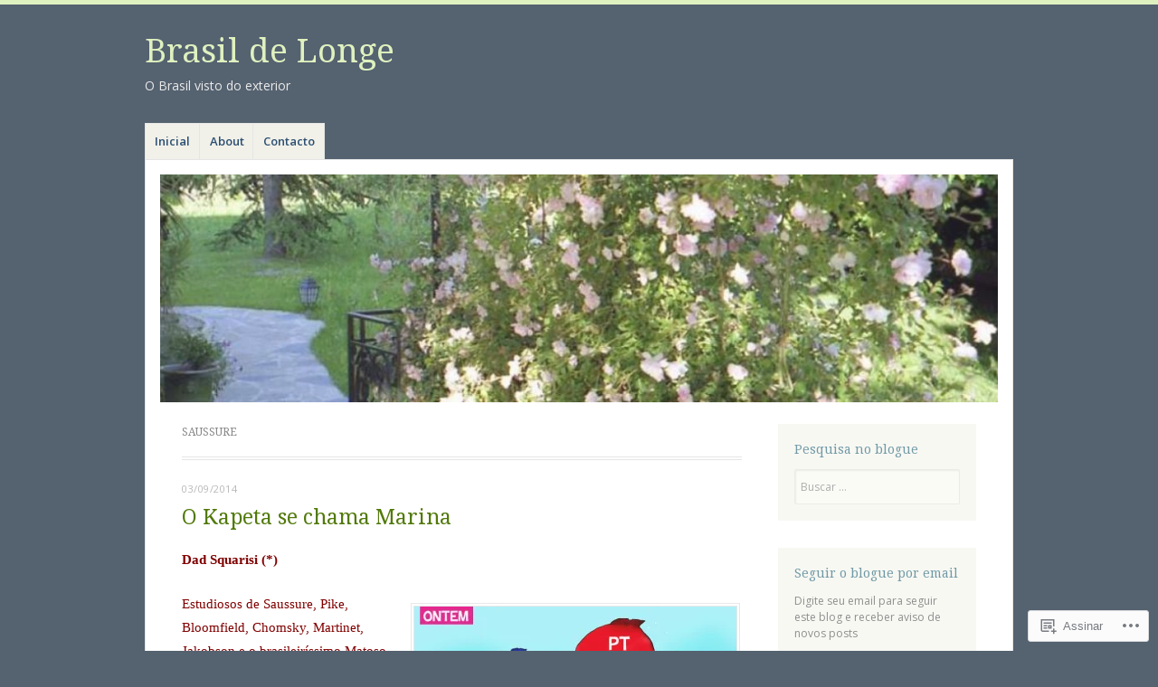

--- FILE ---
content_type: text/html; charset=UTF-8
request_url: https://brasildelonge.com/tag/saussure/
body_size: 58975
content:
<!DOCTYPE html>
<html lang="pt-BR">
<head>
<meta charset="UTF-8" />
<meta name="viewport" content="width=device-width" />
<link rel="profile" href="http://gmpg.org/xfn/11" />
<link rel="pingback" href="https://brasildelonge.com/xmlrpc.php" />
<!--[if lt IE 9]>
<script src="https://s0.wp.com/wp-content/themes/pub/misty-lake/js/html5.js?m=1354305289i" type="text/javascript"></script>
<![endif]-->

<title>Saussure &#8211; Brasil de Longe</title>
<meta name='robots' content='max-image-preview:large' />
<meta name="google-site-verification" content="es4Baq2QdwuEzHFTGw1RFB-gPDF2jDVyUGZVoJXgk_k" />

<!-- Async WordPress.com Remote Login -->
<script id="wpcom_remote_login_js">
var wpcom_remote_login_extra_auth = '';
function wpcom_remote_login_remove_dom_node_id( element_id ) {
	var dom_node = document.getElementById( element_id );
	if ( dom_node ) { dom_node.parentNode.removeChild( dom_node ); }
}
function wpcom_remote_login_remove_dom_node_classes( class_name ) {
	var dom_nodes = document.querySelectorAll( '.' + class_name );
	for ( var i = 0; i < dom_nodes.length; i++ ) {
		dom_nodes[ i ].parentNode.removeChild( dom_nodes[ i ] );
	}
}
function wpcom_remote_login_final_cleanup() {
	wpcom_remote_login_remove_dom_node_classes( "wpcom_remote_login_msg" );
	wpcom_remote_login_remove_dom_node_id( "wpcom_remote_login_key" );
	wpcom_remote_login_remove_dom_node_id( "wpcom_remote_login_validate" );
	wpcom_remote_login_remove_dom_node_id( "wpcom_remote_login_js" );
	wpcom_remote_login_remove_dom_node_id( "wpcom_request_access_iframe" );
	wpcom_remote_login_remove_dom_node_id( "wpcom_request_access_styles" );
}

// Watch for messages back from the remote login
window.addEventListener( "message", function( e ) {
	if ( e.origin === "https://r-login.wordpress.com" ) {
		var data = {};
		try {
			data = JSON.parse( e.data );
		} catch( e ) {
			wpcom_remote_login_final_cleanup();
			return;
		}

		if ( data.msg === 'LOGIN' ) {
			// Clean up the login check iframe
			wpcom_remote_login_remove_dom_node_id( "wpcom_remote_login_key" );

			var id_regex = new RegExp( /^[0-9]+$/ );
			var token_regex = new RegExp( /^.*|.*|.*$/ );
			if (
				token_regex.test( data.token )
				&& id_regex.test( data.wpcomid )
			) {
				// We have everything we need to ask for a login
				var script = document.createElement( "script" );
				script.setAttribute( "id", "wpcom_remote_login_validate" );
				script.src = '/remote-login.php?wpcom_remote_login=validate'
					+ '&wpcomid=' + data.wpcomid
					+ '&token=' + encodeURIComponent( data.token )
					+ '&host=' + window.location.protocol
					+ '//' + window.location.hostname
					+ '&postid=12167'
					+ '&is_singular=';
				document.body.appendChild( script );
			}

			return;
		}

		// Safari ITP, not logged in, so redirect
		if ( data.msg === 'LOGIN-REDIRECT' ) {
			window.location = 'https://wordpress.com/log-in?redirect_to=' + window.location.href;
			return;
		}

		// Safari ITP, storage access failed, remove the request
		if ( data.msg === 'LOGIN-REMOVE' ) {
			var css_zap = 'html { -webkit-transition: margin-top 1s; transition: margin-top 1s; } /* 9001 */ html { margin-top: 0 !important; } * html body { margin-top: 0 !important; } @media screen and ( max-width: 782px ) { html { margin-top: 0 !important; } * html body { margin-top: 0 !important; } }';
			var style_zap = document.createElement( 'style' );
			style_zap.type = 'text/css';
			style_zap.appendChild( document.createTextNode( css_zap ) );
			document.body.appendChild( style_zap );

			var e = document.getElementById( 'wpcom_request_access_iframe' );
			e.parentNode.removeChild( e );

			document.cookie = 'wordpress_com_login_access=denied; path=/; max-age=31536000';

			return;
		}

		// Safari ITP
		if ( data.msg === 'REQUEST_ACCESS' ) {
			console.log( 'request access: safari' );

			// Check ITP iframe enable/disable knob
			if ( wpcom_remote_login_extra_auth !== 'safari_itp_iframe' ) {
				return;
			}

			// If we are in a "private window" there is no ITP.
			var private_window = false;
			try {
				var opendb = window.openDatabase( null, null, null, null );
			} catch( e ) {
				private_window = true;
			}

			if ( private_window ) {
				console.log( 'private window' );
				return;
			}

			var iframe = document.createElement( 'iframe' );
			iframe.id = 'wpcom_request_access_iframe';
			iframe.setAttribute( 'scrolling', 'no' );
			iframe.setAttribute( 'sandbox', 'allow-storage-access-by-user-activation allow-scripts allow-same-origin allow-top-navigation-by-user-activation' );
			iframe.src = 'https://r-login.wordpress.com/remote-login.php?wpcom_remote_login=request_access&origin=' + encodeURIComponent( data.origin ) + '&wpcomid=' + encodeURIComponent( data.wpcomid );

			var css = 'html { -webkit-transition: margin-top 1s; transition: margin-top 1s; } /* 9001 */ html { margin-top: 46px !important; } * html body { margin-top: 46px !important; } @media screen and ( max-width: 660px ) { html { margin-top: 71px !important; } * html body { margin-top: 71px !important; } #wpcom_request_access_iframe { display: block; height: 71px !important; } } #wpcom_request_access_iframe { border: 0px; height: 46px; position: fixed; top: 0; left: 0; width: 100%; min-width: 100%; z-index: 99999; background: #23282d; } ';

			var style = document.createElement( 'style' );
			style.type = 'text/css';
			style.id = 'wpcom_request_access_styles';
			style.appendChild( document.createTextNode( css ) );
			document.body.appendChild( style );

			document.body.appendChild( iframe );
		}

		if ( data.msg === 'DONE' ) {
			wpcom_remote_login_final_cleanup();
		}
	}
}, false );

// Inject the remote login iframe after the page has had a chance to load
// more critical resources
window.addEventListener( "DOMContentLoaded", function( e ) {
	var iframe = document.createElement( "iframe" );
	iframe.style.display = "none";
	iframe.setAttribute( "scrolling", "no" );
	iframe.setAttribute( "id", "wpcom_remote_login_key" );
	iframe.src = "https://r-login.wordpress.com/remote-login.php"
		+ "?wpcom_remote_login=key"
		+ "&origin=aHR0cHM6Ly9icmFzaWxkZWxvbmdlLmNvbQ%3D%3D"
		+ "&wpcomid=43781469"
		+ "&time=" + Math.floor( Date.now() / 1000 );
	document.body.appendChild( iframe );
}, false );
</script>
<link rel='dns-prefetch' href='//s0.wp.com' />
<link rel='dns-prefetch' href='//fonts-api.wp.com' />
<link rel="alternate" type="application/rss+xml" title="Feed para Brasil de Longe &raquo;" href="https://brasildelonge.com/feed/" />
<link rel="alternate" type="application/rss+xml" title="Feed de comentários para Brasil de Longe &raquo;" href="https://brasildelonge.com/comments/feed/" />
<link rel="alternate" type="application/rss+xml" title="Feed de tag para Brasil de Longe &raquo; Saussure" href="https://brasildelonge.com/tag/saussure/feed/" />
	<script type="text/javascript">
		/* <![CDATA[ */
		function addLoadEvent(func) {
			var oldonload = window.onload;
			if (typeof window.onload != 'function') {
				window.onload = func;
			} else {
				window.onload = function () {
					oldonload();
					func();
				}
			}
		}
		/* ]]> */
	</script>
	<link crossorigin='anonymous' rel='stylesheet' id='all-css-0-1' href='/wp-content/mu-plugins/likes/jetpack-likes.css?m=1743883414i&cssminify=yes' type='text/css' media='all' />
<style id='wp-emoji-styles-inline-css'>

	img.wp-smiley, img.emoji {
		display: inline !important;
		border: none !important;
		box-shadow: none !important;
		height: 1em !important;
		width: 1em !important;
		margin: 0 0.07em !important;
		vertical-align: -0.1em !important;
		background: none !important;
		padding: 0 !important;
	}
/*# sourceURL=wp-emoji-styles-inline-css */
</style>
<link crossorigin='anonymous' rel='stylesheet' id='all-css-2-1' href='/wp-content/plugins/gutenberg-core/v22.2.0/build/styles/block-library/style.css?m=1764855221i&cssminify=yes' type='text/css' media='all' />
<style id='wp-block-library-inline-css'>
.has-text-align-justify {
	text-align:justify;
}
.has-text-align-justify{text-align:justify;}

/*# sourceURL=wp-block-library-inline-css */
</style><style id='global-styles-inline-css'>
:root{--wp--preset--aspect-ratio--square: 1;--wp--preset--aspect-ratio--4-3: 4/3;--wp--preset--aspect-ratio--3-4: 3/4;--wp--preset--aspect-ratio--3-2: 3/2;--wp--preset--aspect-ratio--2-3: 2/3;--wp--preset--aspect-ratio--16-9: 16/9;--wp--preset--aspect-ratio--9-16: 9/16;--wp--preset--color--black: #000000;--wp--preset--color--cyan-bluish-gray: #abb8c3;--wp--preset--color--white: #ffffff;--wp--preset--color--pale-pink: #f78da7;--wp--preset--color--vivid-red: #cf2e2e;--wp--preset--color--luminous-vivid-orange: #ff6900;--wp--preset--color--luminous-vivid-amber: #fcb900;--wp--preset--color--light-green-cyan: #7bdcb5;--wp--preset--color--vivid-green-cyan: #00d084;--wp--preset--color--pale-cyan-blue: #8ed1fc;--wp--preset--color--vivid-cyan-blue: #0693e3;--wp--preset--color--vivid-purple: #9b51e0;--wp--preset--gradient--vivid-cyan-blue-to-vivid-purple: linear-gradient(135deg,rgb(6,147,227) 0%,rgb(155,81,224) 100%);--wp--preset--gradient--light-green-cyan-to-vivid-green-cyan: linear-gradient(135deg,rgb(122,220,180) 0%,rgb(0,208,130) 100%);--wp--preset--gradient--luminous-vivid-amber-to-luminous-vivid-orange: linear-gradient(135deg,rgb(252,185,0) 0%,rgb(255,105,0) 100%);--wp--preset--gradient--luminous-vivid-orange-to-vivid-red: linear-gradient(135deg,rgb(255,105,0) 0%,rgb(207,46,46) 100%);--wp--preset--gradient--very-light-gray-to-cyan-bluish-gray: linear-gradient(135deg,rgb(238,238,238) 0%,rgb(169,184,195) 100%);--wp--preset--gradient--cool-to-warm-spectrum: linear-gradient(135deg,rgb(74,234,220) 0%,rgb(151,120,209) 20%,rgb(207,42,186) 40%,rgb(238,44,130) 60%,rgb(251,105,98) 80%,rgb(254,248,76) 100%);--wp--preset--gradient--blush-light-purple: linear-gradient(135deg,rgb(255,206,236) 0%,rgb(152,150,240) 100%);--wp--preset--gradient--blush-bordeaux: linear-gradient(135deg,rgb(254,205,165) 0%,rgb(254,45,45) 50%,rgb(107,0,62) 100%);--wp--preset--gradient--luminous-dusk: linear-gradient(135deg,rgb(255,203,112) 0%,rgb(199,81,192) 50%,rgb(65,88,208) 100%);--wp--preset--gradient--pale-ocean: linear-gradient(135deg,rgb(255,245,203) 0%,rgb(182,227,212) 50%,rgb(51,167,181) 100%);--wp--preset--gradient--electric-grass: linear-gradient(135deg,rgb(202,248,128) 0%,rgb(113,206,126) 100%);--wp--preset--gradient--midnight: linear-gradient(135deg,rgb(2,3,129) 0%,rgb(40,116,252) 100%);--wp--preset--font-size--small: 13px;--wp--preset--font-size--medium: 20px;--wp--preset--font-size--large: 36px;--wp--preset--font-size--x-large: 42px;--wp--preset--font-family--albert-sans: 'Albert Sans', sans-serif;--wp--preset--font-family--alegreya: Alegreya, serif;--wp--preset--font-family--arvo: Arvo, serif;--wp--preset--font-family--bodoni-moda: 'Bodoni Moda', serif;--wp--preset--font-family--bricolage-grotesque: 'Bricolage Grotesque', sans-serif;--wp--preset--font-family--cabin: Cabin, sans-serif;--wp--preset--font-family--chivo: Chivo, sans-serif;--wp--preset--font-family--commissioner: Commissioner, sans-serif;--wp--preset--font-family--cormorant: Cormorant, serif;--wp--preset--font-family--courier-prime: 'Courier Prime', monospace;--wp--preset--font-family--crimson-pro: 'Crimson Pro', serif;--wp--preset--font-family--dm-mono: 'DM Mono', monospace;--wp--preset--font-family--dm-sans: 'DM Sans', sans-serif;--wp--preset--font-family--dm-serif-display: 'DM Serif Display', serif;--wp--preset--font-family--domine: Domine, serif;--wp--preset--font-family--eb-garamond: 'EB Garamond', serif;--wp--preset--font-family--epilogue: Epilogue, sans-serif;--wp--preset--font-family--fahkwang: Fahkwang, sans-serif;--wp--preset--font-family--figtree: Figtree, sans-serif;--wp--preset--font-family--fira-sans: 'Fira Sans', sans-serif;--wp--preset--font-family--fjalla-one: 'Fjalla One', sans-serif;--wp--preset--font-family--fraunces: Fraunces, serif;--wp--preset--font-family--gabarito: Gabarito, system-ui;--wp--preset--font-family--ibm-plex-mono: 'IBM Plex Mono', monospace;--wp--preset--font-family--ibm-plex-sans: 'IBM Plex Sans', sans-serif;--wp--preset--font-family--ibarra-real-nova: 'Ibarra Real Nova', serif;--wp--preset--font-family--instrument-serif: 'Instrument Serif', serif;--wp--preset--font-family--inter: Inter, sans-serif;--wp--preset--font-family--josefin-sans: 'Josefin Sans', sans-serif;--wp--preset--font-family--jost: Jost, sans-serif;--wp--preset--font-family--libre-baskerville: 'Libre Baskerville', serif;--wp--preset--font-family--libre-franklin: 'Libre Franklin', sans-serif;--wp--preset--font-family--literata: Literata, serif;--wp--preset--font-family--lora: Lora, serif;--wp--preset--font-family--merriweather: Merriweather, serif;--wp--preset--font-family--montserrat: Montserrat, sans-serif;--wp--preset--font-family--newsreader: Newsreader, serif;--wp--preset--font-family--noto-sans-mono: 'Noto Sans Mono', sans-serif;--wp--preset--font-family--nunito: Nunito, sans-serif;--wp--preset--font-family--open-sans: 'Open Sans', sans-serif;--wp--preset--font-family--overpass: Overpass, sans-serif;--wp--preset--font-family--pt-serif: 'PT Serif', serif;--wp--preset--font-family--petrona: Petrona, serif;--wp--preset--font-family--piazzolla: Piazzolla, serif;--wp--preset--font-family--playfair-display: 'Playfair Display', serif;--wp--preset--font-family--plus-jakarta-sans: 'Plus Jakarta Sans', sans-serif;--wp--preset--font-family--poppins: Poppins, sans-serif;--wp--preset--font-family--raleway: Raleway, sans-serif;--wp--preset--font-family--roboto: Roboto, sans-serif;--wp--preset--font-family--roboto-slab: 'Roboto Slab', serif;--wp--preset--font-family--rubik: Rubik, sans-serif;--wp--preset--font-family--rufina: Rufina, serif;--wp--preset--font-family--sora: Sora, sans-serif;--wp--preset--font-family--source-sans-3: 'Source Sans 3', sans-serif;--wp--preset--font-family--source-serif-4: 'Source Serif 4', serif;--wp--preset--font-family--space-mono: 'Space Mono', monospace;--wp--preset--font-family--syne: Syne, sans-serif;--wp--preset--font-family--texturina: Texturina, serif;--wp--preset--font-family--urbanist: Urbanist, sans-serif;--wp--preset--font-family--work-sans: 'Work Sans', sans-serif;--wp--preset--spacing--20: 0.44rem;--wp--preset--spacing--30: 0.67rem;--wp--preset--spacing--40: 1rem;--wp--preset--spacing--50: 1.5rem;--wp--preset--spacing--60: 2.25rem;--wp--preset--spacing--70: 3.38rem;--wp--preset--spacing--80: 5.06rem;--wp--preset--shadow--natural: 6px 6px 9px rgba(0, 0, 0, 0.2);--wp--preset--shadow--deep: 12px 12px 50px rgba(0, 0, 0, 0.4);--wp--preset--shadow--sharp: 6px 6px 0px rgba(0, 0, 0, 0.2);--wp--preset--shadow--outlined: 6px 6px 0px -3px rgb(255, 255, 255), 6px 6px rgb(0, 0, 0);--wp--preset--shadow--crisp: 6px 6px 0px rgb(0, 0, 0);}:where(.is-layout-flex){gap: 0.5em;}:where(.is-layout-grid){gap: 0.5em;}body .is-layout-flex{display: flex;}.is-layout-flex{flex-wrap: wrap;align-items: center;}.is-layout-flex > :is(*, div){margin: 0;}body .is-layout-grid{display: grid;}.is-layout-grid > :is(*, div){margin: 0;}:where(.wp-block-columns.is-layout-flex){gap: 2em;}:where(.wp-block-columns.is-layout-grid){gap: 2em;}:where(.wp-block-post-template.is-layout-flex){gap: 1.25em;}:where(.wp-block-post-template.is-layout-grid){gap: 1.25em;}.has-black-color{color: var(--wp--preset--color--black) !important;}.has-cyan-bluish-gray-color{color: var(--wp--preset--color--cyan-bluish-gray) !important;}.has-white-color{color: var(--wp--preset--color--white) !important;}.has-pale-pink-color{color: var(--wp--preset--color--pale-pink) !important;}.has-vivid-red-color{color: var(--wp--preset--color--vivid-red) !important;}.has-luminous-vivid-orange-color{color: var(--wp--preset--color--luminous-vivid-orange) !important;}.has-luminous-vivid-amber-color{color: var(--wp--preset--color--luminous-vivid-amber) !important;}.has-light-green-cyan-color{color: var(--wp--preset--color--light-green-cyan) !important;}.has-vivid-green-cyan-color{color: var(--wp--preset--color--vivid-green-cyan) !important;}.has-pale-cyan-blue-color{color: var(--wp--preset--color--pale-cyan-blue) !important;}.has-vivid-cyan-blue-color{color: var(--wp--preset--color--vivid-cyan-blue) !important;}.has-vivid-purple-color{color: var(--wp--preset--color--vivid-purple) !important;}.has-black-background-color{background-color: var(--wp--preset--color--black) !important;}.has-cyan-bluish-gray-background-color{background-color: var(--wp--preset--color--cyan-bluish-gray) !important;}.has-white-background-color{background-color: var(--wp--preset--color--white) !important;}.has-pale-pink-background-color{background-color: var(--wp--preset--color--pale-pink) !important;}.has-vivid-red-background-color{background-color: var(--wp--preset--color--vivid-red) !important;}.has-luminous-vivid-orange-background-color{background-color: var(--wp--preset--color--luminous-vivid-orange) !important;}.has-luminous-vivid-amber-background-color{background-color: var(--wp--preset--color--luminous-vivid-amber) !important;}.has-light-green-cyan-background-color{background-color: var(--wp--preset--color--light-green-cyan) !important;}.has-vivid-green-cyan-background-color{background-color: var(--wp--preset--color--vivid-green-cyan) !important;}.has-pale-cyan-blue-background-color{background-color: var(--wp--preset--color--pale-cyan-blue) !important;}.has-vivid-cyan-blue-background-color{background-color: var(--wp--preset--color--vivid-cyan-blue) !important;}.has-vivid-purple-background-color{background-color: var(--wp--preset--color--vivid-purple) !important;}.has-black-border-color{border-color: var(--wp--preset--color--black) !important;}.has-cyan-bluish-gray-border-color{border-color: var(--wp--preset--color--cyan-bluish-gray) !important;}.has-white-border-color{border-color: var(--wp--preset--color--white) !important;}.has-pale-pink-border-color{border-color: var(--wp--preset--color--pale-pink) !important;}.has-vivid-red-border-color{border-color: var(--wp--preset--color--vivid-red) !important;}.has-luminous-vivid-orange-border-color{border-color: var(--wp--preset--color--luminous-vivid-orange) !important;}.has-luminous-vivid-amber-border-color{border-color: var(--wp--preset--color--luminous-vivid-amber) !important;}.has-light-green-cyan-border-color{border-color: var(--wp--preset--color--light-green-cyan) !important;}.has-vivid-green-cyan-border-color{border-color: var(--wp--preset--color--vivid-green-cyan) !important;}.has-pale-cyan-blue-border-color{border-color: var(--wp--preset--color--pale-cyan-blue) !important;}.has-vivid-cyan-blue-border-color{border-color: var(--wp--preset--color--vivid-cyan-blue) !important;}.has-vivid-purple-border-color{border-color: var(--wp--preset--color--vivid-purple) !important;}.has-vivid-cyan-blue-to-vivid-purple-gradient-background{background: var(--wp--preset--gradient--vivid-cyan-blue-to-vivid-purple) !important;}.has-light-green-cyan-to-vivid-green-cyan-gradient-background{background: var(--wp--preset--gradient--light-green-cyan-to-vivid-green-cyan) !important;}.has-luminous-vivid-amber-to-luminous-vivid-orange-gradient-background{background: var(--wp--preset--gradient--luminous-vivid-amber-to-luminous-vivid-orange) !important;}.has-luminous-vivid-orange-to-vivid-red-gradient-background{background: var(--wp--preset--gradient--luminous-vivid-orange-to-vivid-red) !important;}.has-very-light-gray-to-cyan-bluish-gray-gradient-background{background: var(--wp--preset--gradient--very-light-gray-to-cyan-bluish-gray) !important;}.has-cool-to-warm-spectrum-gradient-background{background: var(--wp--preset--gradient--cool-to-warm-spectrum) !important;}.has-blush-light-purple-gradient-background{background: var(--wp--preset--gradient--blush-light-purple) !important;}.has-blush-bordeaux-gradient-background{background: var(--wp--preset--gradient--blush-bordeaux) !important;}.has-luminous-dusk-gradient-background{background: var(--wp--preset--gradient--luminous-dusk) !important;}.has-pale-ocean-gradient-background{background: var(--wp--preset--gradient--pale-ocean) !important;}.has-electric-grass-gradient-background{background: var(--wp--preset--gradient--electric-grass) !important;}.has-midnight-gradient-background{background: var(--wp--preset--gradient--midnight) !important;}.has-small-font-size{font-size: var(--wp--preset--font-size--small) !important;}.has-medium-font-size{font-size: var(--wp--preset--font-size--medium) !important;}.has-large-font-size{font-size: var(--wp--preset--font-size--large) !important;}.has-x-large-font-size{font-size: var(--wp--preset--font-size--x-large) !important;}.has-albert-sans-font-family{font-family: var(--wp--preset--font-family--albert-sans) !important;}.has-alegreya-font-family{font-family: var(--wp--preset--font-family--alegreya) !important;}.has-arvo-font-family{font-family: var(--wp--preset--font-family--arvo) !important;}.has-bodoni-moda-font-family{font-family: var(--wp--preset--font-family--bodoni-moda) !important;}.has-bricolage-grotesque-font-family{font-family: var(--wp--preset--font-family--bricolage-grotesque) !important;}.has-cabin-font-family{font-family: var(--wp--preset--font-family--cabin) !important;}.has-chivo-font-family{font-family: var(--wp--preset--font-family--chivo) !important;}.has-commissioner-font-family{font-family: var(--wp--preset--font-family--commissioner) !important;}.has-cormorant-font-family{font-family: var(--wp--preset--font-family--cormorant) !important;}.has-courier-prime-font-family{font-family: var(--wp--preset--font-family--courier-prime) !important;}.has-crimson-pro-font-family{font-family: var(--wp--preset--font-family--crimson-pro) !important;}.has-dm-mono-font-family{font-family: var(--wp--preset--font-family--dm-mono) !important;}.has-dm-sans-font-family{font-family: var(--wp--preset--font-family--dm-sans) !important;}.has-dm-serif-display-font-family{font-family: var(--wp--preset--font-family--dm-serif-display) !important;}.has-domine-font-family{font-family: var(--wp--preset--font-family--domine) !important;}.has-eb-garamond-font-family{font-family: var(--wp--preset--font-family--eb-garamond) !important;}.has-epilogue-font-family{font-family: var(--wp--preset--font-family--epilogue) !important;}.has-fahkwang-font-family{font-family: var(--wp--preset--font-family--fahkwang) !important;}.has-figtree-font-family{font-family: var(--wp--preset--font-family--figtree) !important;}.has-fira-sans-font-family{font-family: var(--wp--preset--font-family--fira-sans) !important;}.has-fjalla-one-font-family{font-family: var(--wp--preset--font-family--fjalla-one) !important;}.has-fraunces-font-family{font-family: var(--wp--preset--font-family--fraunces) !important;}.has-gabarito-font-family{font-family: var(--wp--preset--font-family--gabarito) !important;}.has-ibm-plex-mono-font-family{font-family: var(--wp--preset--font-family--ibm-plex-mono) !important;}.has-ibm-plex-sans-font-family{font-family: var(--wp--preset--font-family--ibm-plex-sans) !important;}.has-ibarra-real-nova-font-family{font-family: var(--wp--preset--font-family--ibarra-real-nova) !important;}.has-instrument-serif-font-family{font-family: var(--wp--preset--font-family--instrument-serif) !important;}.has-inter-font-family{font-family: var(--wp--preset--font-family--inter) !important;}.has-josefin-sans-font-family{font-family: var(--wp--preset--font-family--josefin-sans) !important;}.has-jost-font-family{font-family: var(--wp--preset--font-family--jost) !important;}.has-libre-baskerville-font-family{font-family: var(--wp--preset--font-family--libre-baskerville) !important;}.has-libre-franklin-font-family{font-family: var(--wp--preset--font-family--libre-franklin) !important;}.has-literata-font-family{font-family: var(--wp--preset--font-family--literata) !important;}.has-lora-font-family{font-family: var(--wp--preset--font-family--lora) !important;}.has-merriweather-font-family{font-family: var(--wp--preset--font-family--merriweather) !important;}.has-montserrat-font-family{font-family: var(--wp--preset--font-family--montserrat) !important;}.has-newsreader-font-family{font-family: var(--wp--preset--font-family--newsreader) !important;}.has-noto-sans-mono-font-family{font-family: var(--wp--preset--font-family--noto-sans-mono) !important;}.has-nunito-font-family{font-family: var(--wp--preset--font-family--nunito) !important;}.has-open-sans-font-family{font-family: var(--wp--preset--font-family--open-sans) !important;}.has-overpass-font-family{font-family: var(--wp--preset--font-family--overpass) !important;}.has-pt-serif-font-family{font-family: var(--wp--preset--font-family--pt-serif) !important;}.has-petrona-font-family{font-family: var(--wp--preset--font-family--petrona) !important;}.has-piazzolla-font-family{font-family: var(--wp--preset--font-family--piazzolla) !important;}.has-playfair-display-font-family{font-family: var(--wp--preset--font-family--playfair-display) !important;}.has-plus-jakarta-sans-font-family{font-family: var(--wp--preset--font-family--plus-jakarta-sans) !important;}.has-poppins-font-family{font-family: var(--wp--preset--font-family--poppins) !important;}.has-raleway-font-family{font-family: var(--wp--preset--font-family--raleway) !important;}.has-roboto-font-family{font-family: var(--wp--preset--font-family--roboto) !important;}.has-roboto-slab-font-family{font-family: var(--wp--preset--font-family--roboto-slab) !important;}.has-rubik-font-family{font-family: var(--wp--preset--font-family--rubik) !important;}.has-rufina-font-family{font-family: var(--wp--preset--font-family--rufina) !important;}.has-sora-font-family{font-family: var(--wp--preset--font-family--sora) !important;}.has-source-sans-3-font-family{font-family: var(--wp--preset--font-family--source-sans-3) !important;}.has-source-serif-4-font-family{font-family: var(--wp--preset--font-family--source-serif-4) !important;}.has-space-mono-font-family{font-family: var(--wp--preset--font-family--space-mono) !important;}.has-syne-font-family{font-family: var(--wp--preset--font-family--syne) !important;}.has-texturina-font-family{font-family: var(--wp--preset--font-family--texturina) !important;}.has-urbanist-font-family{font-family: var(--wp--preset--font-family--urbanist) !important;}.has-work-sans-font-family{font-family: var(--wp--preset--font-family--work-sans) !important;}
/*# sourceURL=global-styles-inline-css */
</style>

<style id='classic-theme-styles-inline-css'>
/*! This file is auto-generated */
.wp-block-button__link{color:#fff;background-color:#32373c;border-radius:9999px;box-shadow:none;text-decoration:none;padding:calc(.667em + 2px) calc(1.333em + 2px);font-size:1.125em}.wp-block-file__button{background:#32373c;color:#fff;text-decoration:none}
/*# sourceURL=/wp-includes/css/classic-themes.min.css */
</style>
<link crossorigin='anonymous' rel='stylesheet' id='all-css-4-1' href='/_static/??-eJx9jsEKwjAQRH/IzRJbtB7Eb2nSRWOz6dJNLP17I0IVBC9zGN4bBhcBP6VMKaPEcg1J0U8uTn5U3BvbGQsaWCLBTA/T4hA0bwRoXiMZr7rDryEu8NmaqfYsfX4RTEPoKRJX7J+2SHXAOZlJFWpyKAz5VkX98d41SnHI9d0KsR8Jt2sXPttjaw+npmm6+xMQEFhV&cssminify=yes' type='text/css' media='all' />
<link rel='stylesheet' id='mistylake-open-sans-css' href='https://fonts-api.wp.com/css?family=Open+Sans:300,300italic,400,400italic,600,600italic,700,700italic&#038;subset=latin,latin-ext' media='all' />
<link rel='stylesheet' id='mistylake-droid-serif-css' href='https://fonts-api.wp.com/css?family=Droid+Serif%3A400%2C400italic%2C400bold&#038;subset=latin&#038;ver=6.9-RC2-61304' media='all' />
<link crossorigin='anonymous' rel='stylesheet' id='all-css-10-1' href='/_static/??-eJzTLy/QTc7PK0nNK9HPLdUtyClNz8wr1i9KTcrJTwcy0/WTi5G5ekCujj52Temp+bo5+cmJJZn5eSgc3bScxMwikFb7XFtDE1NLExMLc0OTLACohS2q&cssminify=yes' type='text/css' media='all' />
<link crossorigin='anonymous' rel='stylesheet' id='print-css-11-1' href='/wp-content/mu-plugins/global-print/global-print.css?m=1465851035i&cssminify=yes' type='text/css' media='print' />
<style id='jetpack-global-styles-frontend-style-inline-css'>
:root { --font-headings: unset; --font-base: unset; --font-headings-default: -apple-system,BlinkMacSystemFont,"Segoe UI",Roboto,Oxygen-Sans,Ubuntu,Cantarell,"Helvetica Neue",sans-serif; --font-base-default: -apple-system,BlinkMacSystemFont,"Segoe UI",Roboto,Oxygen-Sans,Ubuntu,Cantarell,"Helvetica Neue",sans-serif;}
/*# sourceURL=jetpack-global-styles-frontend-style-inline-css */
</style>
<link crossorigin='anonymous' rel='stylesheet' id='all-css-14-1' href='/_static/??-eJyNjcEKwjAQRH/IuFQj9SJ+isRsSLZusqWbUPx7W+lFBPEyzMDMPJhH46XUUCrkZkZukYrCEOro/GPLkEVWwcZBQZObAjrE59tSiXuvuoP/n25UPKh4cmxYouhH+HqrKeSFmyxElrvjX7iZMIaqsFQ2b+JEaFxBw6R13V7zpetPx8PZ9p0dXpQMX7Y=&cssminify=yes' type='text/css' media='all' />
<script type="text/javascript" id="wpcom-actionbar-placeholder-js-extra">
/* <![CDATA[ */
var actionbardata = {"siteID":"43781469","postID":"0","siteURL":"https://brasildelonge.com","xhrURL":"https://brasildelonge.com/wp-admin/admin-ajax.php","nonce":"2a7f83fc7a","isLoggedIn":"","statusMessage":"","subsEmailDefault":"instantly","proxyScriptUrl":"https://s0.wp.com/wp-content/js/wpcom-proxy-request.js?m=1513050504i&amp;ver=20211021","i18n":{"followedText":"Novas publica\u00e7\u00f5es deste site agora aparecer\u00e3o no seu \u003Ca href=\"https://wordpress.com/reader\"\u003ELeitor\u003C/a\u003E","foldBar":"Esconder esta barra","unfoldBar":"Mostrar esta barra","shortLinkCopied":"Link curto copiado."}};
//# sourceURL=wpcom-actionbar-placeholder-js-extra
/* ]]> */
</script>
<script type="text/javascript" id="jetpack-mu-wpcom-settings-js-before">
/* <![CDATA[ */
var JETPACK_MU_WPCOM_SETTINGS = {"assetsUrl":"https://s0.wp.com/wp-content/mu-plugins/jetpack-mu-wpcom-plugin/moon/jetpack_vendor/automattic/jetpack-mu-wpcom/src/build/"};
//# sourceURL=jetpack-mu-wpcom-settings-js-before
/* ]]> */
</script>
<script crossorigin='anonymous' type='text/javascript'  src='/_static/??-eJzTLy/QTc7PK0nNK9HPKtYvyinRLSjKr6jUyyrW0QfKZeYl55SmpBaDJLMKS1OLKqGUXm5mHkFFurmZ6UWJJalQxfa5tobmRgamxgZmFpZZACbyLJI='></script>
<script type="text/javascript" id="rlt-proxy-js-after">
/* <![CDATA[ */
	rltInitialize( {"token":null,"iframeOrigins":["https:\/\/widgets.wp.com"]} );
//# sourceURL=rlt-proxy-js-after
/* ]]> */
</script>
<link rel="EditURI" type="application/rsd+xml" title="RSD" href="https://brasildelonge.wordpress.com/xmlrpc.php?rsd" />
<meta name="generator" content="WordPress.com" />

<!-- Jetpack Open Graph Tags -->
<meta property="og:type" content="website" />
<meta property="og:title" content="Saussure &#8211; Brasil de Longe" />
<meta property="og:url" content="https://brasildelonge.com/tag/saussure/" />
<meta property="og:site_name" content="Brasil de Longe" />
<meta property="og:image" content="https://brasildelonge.com/wp-content/uploads/2022/06/cropped-00-perfil.jpg?w=200" />
<meta property="og:image:width" content="200" />
<meta property="og:image:height" content="200" />
<meta property="og:image:alt" content="" />
<meta property="og:locale" content="pt_BR" />
<meta name="twitter:creator" content="@na" />
<meta name="twitter:site" content="@na" />

<!-- End Jetpack Open Graph Tags -->
<link rel='openid.server' href='https://brasildelonge.com/?openidserver=1' />
<link rel='openid.delegate' href='https://brasildelonge.com/' />
<link rel="search" type="application/opensearchdescription+xml" href="https://brasildelonge.com/osd.xml" title="Brasil de Longe" />
<link rel="search" type="application/opensearchdescription+xml" href="https://s1.wp.com/opensearch.xml" title="WordPress.com" />
<meta name="theme-color" content="#556270" />
<style type="text/css">.recentcomments a{display:inline !important;padding:0 !important;margin:0 !important;}</style>		<style type="text/css">
			.recentcomments a {
				display: inline !important;
				padding: 0 !important;
				margin: 0 !important;
			}

			table.recentcommentsavatartop img.avatar, table.recentcommentsavatarend img.avatar {
				border: 0px;
				margin: 0;
			}

			table.recentcommentsavatartop a, table.recentcommentsavatarend a {
				border: 0px !important;
				background-color: transparent !important;
			}

			td.recentcommentsavatarend, td.recentcommentsavatartop {
				padding: 0px 0px 1px 0px;
				margin: 0px;
			}

			td.recentcommentstextend {
				border: none !important;
				padding: 0px 0px 2px 10px;
			}

			.rtl td.recentcommentstextend {
				padding: 0px 10px 2px 0px;
			}

			td.recentcommentstexttop {
				border: none;
				padding: 0px 0px 0px 10px;
			}

			.rtl td.recentcommentstexttop {
				padding: 0px 10px 0px 0px;
			}
		</style>
		<meta name="description" content="Posts sobre Saussure escritos por José Horta Manzano" />
<style type="text/css" id="custom-background-css">
body.custom-background { background-color: #556270; }
</style>
	<style type="text/css" id="custom-colors-css">	.header-search input {
		background: rgba( 0, 0, 0, 0.3 );
		color: rgba( 255, 255, 255, 0.8 );
	}
input[type="text"], input[type="email"], textarea { color: #EAEAEA;}
.site-main, .main-navigation ul li a { border-color: #E5E5E5;}
.site-description, .site-info { color: #EAEAEA;}
body { background-color: #4E4D4A;}
a, a:visited, .post-label, .page-links { color: #51790A;}
.site-title a, .site-info a { color: #DFF1BF;}
.widget a { color: #395902;}
body { border-top-color: #DFF1BF;}
.sticky { border-bottom-color: #51790A;}
.bypostauthor .comment .avatar { border-color: #51790A;}
a:hover, a:focus, a:active { color: #353432;}
.site-title a:hover, .site-info:hover { color: #EBEBEA;}
.widget a:hover { color: #353432;}
.main-navigation ul li a { color: #2B4E72;}
.entry-title, #respond h3, .comments-title { color: #155E74;}
.widget-title { color: #13576C;}
</style>
<link rel="icon" href="https://brasildelonge.com/wp-content/uploads/2022/06/cropped-00-perfil.jpg?w=32" sizes="32x32" />
<link rel="icon" href="https://brasildelonge.com/wp-content/uploads/2022/06/cropped-00-perfil.jpg?w=192" sizes="192x192" />
<link rel="apple-touch-icon" href="https://brasildelonge.com/wp-content/uploads/2022/06/cropped-00-perfil.jpg?w=180" />
<meta name="msapplication-TileImage" content="https://brasildelonge.com/wp-content/uploads/2022/06/cropped-00-perfil.jpg?w=270" />
			<link rel="stylesheet" id="custom-css-css" type="text/css" href="https://s0.wp.com/?custom-css=1&#038;csblog=2XHyJ&#038;cscache=6&#038;csrev=63" />
			<link crossorigin='anonymous' rel='stylesheet' id='all-css-2-3' href='/_static/??-eJydjssKwjAQRX/IdKhFiwvxU6SdDGXaJBMyCfl96xPdqctzuRwO1GhQQqaQwRcTXZk4KMyU44DLg8GLBDhzQBid4KKglSOlBlU38L3Biy2OFHBIUpTc6/QcfhXekwo7C1pGxcQxs6znD2o8h39TK9uJ8ioU5MEZxpv9Da7ikz+2/a479Puu3c4XRt6AVg==&cssminify=yes' type='text/css' media='all' />
</head>

<body class="archive tag tag-saussure tag-968350 custom-background wp-theme-pubmisty-lake customizer-styles-applied jetpack-reblog-enabled custom-colors">
<div id="page" class="hfeed site">
		<header id="masthead" class="site-header" role="banner">
		<div class="site-branding">
			<h1 class="site-title"><a href="https://brasildelonge.com/" title="Brasil de Longe" rel="home">Brasil de Longe</a></h1>
			<h2 class="site-description">O Brasil visto do exterior</h2>
		</div>

		<nav id="nav" role="navigation" class="site-navigation main-navigation">
			<h1 class="assistive-text screen-reader-text">Menu</h1>
			<div class="assistive-text skip-link screen-reader-text"><a href="#content" title="Pular para o conteúdo">Pular para o conteúdo</a></div>

			<div class="menu"><ul>
<li ><a href="https://brasildelonge.com/">Inicial</a></li><li class="page_item page-item-2"><a href="https://brasildelonge.com/about/">About</a></li>
<li class="page_item page-item-281"><a href="https://brasildelonge.com/contacto/">Contacto</a></li>
</ul></div>
		</nav><!-- .site-navigation .main-navigation -->
	</header><!-- #masthead .site-header -->

	<div id="main" class="site-main">

					<div class="header-image">
				<a href="https://brasildelonge.com/" title="Brasil de Longe" rel="home">
					<img src="https://brasildelonge.com/wp-content/uploads/2018/09/cropped-tema-cabec3a7alho-1.jpg" width="1015" height="276" alt="" />
				</a>
			</div>
		
	<section id="primary" class="content-area">
		<div id="content" class="site-content" role="main">

		
			<header class="page-header">
				<h1 class="page-title">
					Saussure				</h1>
							</header><!-- .page-header -->

						
				
<article id="post-12167" class="post-12167 post type-post status-publish format-standard hentry category-brasileirices category-textos-alheios tag-bloomfield tag-dad-squarisi tag-dilma tag-eleicoes tag-jakobson tag-lula tag-marina tag-pesquisas tag-poder tag-pt tag-saussure tag-velhinha-de-taubate">

	
	<header class="entry-header">

		
					<div class="entry-meta">
				<a href="https://brasildelonge.com/2014/09/03/o-kapeta-se-chama-marina/" title="12:51" rel="bookmark"><time class="entry-date" datetime="2014-09-03T12:51:52+02:00" pubdate>03/09/2014</time></a><span class="byline"> por <span class="author vcard"><a class="url fn n" href="https://brasildelonge.com/author/jhmanzano/" title="Ver todos os artigos de José Horta Manzano" rel="author">José Horta Manzano</a></span></span>			</div><!-- .entry-meta -->
				<h1 class="entry-title"><a href="https://brasildelonge.com/2014/09/03/o-kapeta-se-chama-marina/" rel="bookmark">O Kapeta se chama&nbsp;Marina</a></h1>
	</header><!-- .entry-header -->

		<div class="entry-content">
		<p style="color:#800000;font-size:1.1em;line-height:26px;font-family:Franklin gothic book;"><strong>Dad Squarisi (*)</strong></p>
<div data-shortcode="caption" id="attachment_12169" style="width: 366px" class="wp-caption alignright"><a href="https://brasildelonge.com/wp-content/uploads/2014/09/alpino-13.jpg" target="_blank"><img aria-describedby="caption-attachment-12169" data-attachment-id="12169" data-permalink="https://brasildelonge.com/2014/09/03/o-kapeta-se-chama-marina/alpino-13/#main" data-orig-file="https://brasildelonge.com/wp-content/uploads/2014/09/alpino-13.jpg" data-orig-size="630,450" data-comments-opened="1" data-image-meta="{&quot;aperture&quot;:&quot;0&quot;,&quot;credit&quot;:&quot;&quot;,&quot;camera&quot;:&quot;&quot;,&quot;caption&quot;:&quot;&quot;,&quot;created_timestamp&quot;:&quot;0&quot;,&quot;copyright&quot;:&quot;&quot;,&quot;focal_length&quot;:&quot;0&quot;,&quot;iso&quot;:&quot;0&quot;,&quot;shutter_speed&quot;:&quot;0&quot;,&quot;title&quot;:&quot;&quot;,&quot;orientation&quot;:&quot;0&quot;}" data-image-title="Alpino 13" data-image-description="" data-image-caption="&lt;p&gt;by Alberto Correia de Alpino F°, desenhista capixaba&lt;/p&gt;
" data-medium-file="https://brasildelonge.com/wp-content/uploads/2014/09/alpino-13.jpg?w=300" data-large-file="https://brasildelonge.com/wp-content/uploads/2014/09/alpino-13.jpg?w=630" class=" wp-image-12169" src="https://brasildelonge.com/wp-content/uploads/2014/09/alpino-13.jpg?w=356&#038;h=254" alt="by Alberto Correia de Alpino F°, desenhista capixaba" width="356" height="254" srcset="https://brasildelonge.com/wp-content/uploads/2014/09/alpino-13.jpg?w=300 300w, https://brasildelonge.com/wp-content/uploads/2014/09/alpino-13.jpg?w=356 356w, https://brasildelonge.com/wp-content/uploads/2014/09/alpino-13.jpg?w=150 150w, https://brasildelonge.com/wp-content/uploads/2014/09/alpino-13.jpg 630w" sizes="(max-width: 356px) 100vw, 356px" /></a><p id="caption-attachment-12169" class="wp-caption-text"><em><strong>by Alberto Correia de Alpino F°, desenhista capixaba</strong></em></p></div>
<p style="color:#800000;font-size:1.1em;line-height:26px;font-family:Franklin gothic book;">Estudiosos de Saussure, Pike, Bloomfield, Chomsky, Martinet, Jakobson e o brasileiríssimo Matoso Câmara estão intrigados. Querem explicações para o milagre. O Lula sumiu da telinha. Só ficou a Dilma, que virou fervorosa advogada de si mesma.</p>
<p style="color:#800000;font-size:1.1em;line-height:26px;font-family:Franklin gothic book;">Até há pouco, a criatura não convencia nem as velhinhas de Taubaté. Precisava de aval do padrinho. Professor de Deus, ele punha a mão no fogo pela afilhada. Agora o cenário mudou. As palavras vêm do fundão das entranhas. Brotam aos borbotões — fortes, altas e valentes. Xô, comedimentos!</p>
<p style="color:#800000;font-size:1.1em;line-height:26px;font-family:Franklin gothic book;">Qual a mágica? Linguistas pesquisam em livros, vasculham a internet, entrevistam medalhões. Nada de resposta. Alguns arriscam palpites. Lembram-se de crianças. Ao menor descuido, as arteiras enfiam o prego na tomada. Levam um choque e disparam a choradeira.</p>
<p style="color:#800000;font-size:1.1em;line-height:26px;font-family:Franklin gothic book;">Há quem acredite que Dilma tomou estimulante. Não Kapeta, que se compra em farmácia. O remédio que animou a presidente se chama Marina. Com a acriana crescendo e aparecendo, pintou o medo. O PT perder o poder? Nãããão!</p>
<p style="color:#003399;font-size:1em;line-height:26px;font-family:Franklin gothic book;"><em><strong>(*) Dad Squarisi, formada pela UnB, é escritora. Tem especialização em linguística e mestrado em teoria da literatura. Edita o <a href="http://www.correiobraziliense.com.br/blog/blogdadad/" target="_blank"><span style="text-decoration:underline;">Blog da Dad</span></a>.</strong></em></p>
<div id="jp-post-flair" class="sharedaddy sd-like-enabled sd-sharing-enabled"><div class="sharedaddy sd-sharing-enabled"><div class="robots-nocontent sd-block sd-social sd-social-official sd-sharing"><h3 class="sd-title">Compartilhe:</h3><div class="sd-content"><ul><li class="share-facebook"><div class="fb-share-button" data-href="https://brasildelonge.com/2014/09/03/o-kapeta-se-chama-marina/" data-layout="button_count"></div></li><li class="share-x"><a href="https://x.com/share" class="twitter-share-button" data-url="https://brasildelonge.com/2014/09/03/o-kapeta-se-chama-marina/" data-text="O Kapeta se chama Marina  " data-via="na" data-related="wordpressdotcom">Publicar</a></li><li class="share-jetpack-whatsapp"><a rel="nofollow noopener noreferrer"
				data-shared="sharing-whatsapp-12167"
				class="share-jetpack-whatsapp sd-button"
				href="https://brasildelonge.com/2014/09/03/o-kapeta-se-chama-marina/?share=jetpack-whatsapp"
				target="_blank"
				aria-labelledby="sharing-whatsapp-12167"
				>
				<span id="sharing-whatsapp-12167" hidden>Compartilhar no WhatsApp(abre em nova janela)</span>
				<span>WhatsApp</span>
			</a></li><li class="share-end"></li></ul></div></div></div><div class='sharedaddy sd-block sd-like jetpack-likes-widget-wrapper jetpack-likes-widget-unloaded' id='like-post-wrapper-43781469-12167-696f7f9b35eaa' data-src='//widgets.wp.com/likes/index.html?ver=20260120#blog_id=43781469&amp;post_id=12167&amp;origin=brasildelonge.wordpress.com&amp;obj_id=43781469-12167-696f7f9b35eaa&amp;domain=brasildelonge.com' data-name='like-post-frame-43781469-12167-696f7f9b35eaa' data-title='Curtir ou reblogar'><div class='likes-widget-placeholder post-likes-widget-placeholder' style='height: 55px;'><span class='button'><span>Curtir</span></span> <span class='loading'>Carregando...</span></div><span class='sd-text-color'></span><a class='sd-link-color'></a></div></div>			</div><!-- .entry-content -->
	
	<footer class="entry-meta">
								<span class="cat-links">
				Postado em <a href="https://brasildelonge.com/category/brasileirices/" rel="category tag">Brasileirices</a>, <a href="https://brasildelonge.com/category/textos-alheios/" rel="category tag">Textos alheios</a>			</span>
			
			<span class="sep"> | </span><span class="tags-links">Com a tag <a href="https://brasildelonge.com/tag/bloomfield/" rel="tag">Bloomfield</a>, <a href="https://brasildelonge.com/tag/dad-squarisi/" rel="tag">Dad Squarisi</a>, <a href="https://brasildelonge.com/tag/dilma/" rel="tag">Dilma</a>, <a href="https://brasildelonge.com/tag/eleicoes/" rel="tag">eleições</a>, <a href="https://brasildelonge.com/tag/jakobson/" rel="tag">Jakobson</a>, <a href="https://brasildelonge.com/tag/lula/" rel="tag">Lula</a>, <a href="https://brasildelonge.com/tag/marina/" rel="tag">Marina</a>, <a href="https://brasildelonge.com/tag/pesquisas/" rel="tag">pesquisas</a>, <a href="https://brasildelonge.com/tag/poder/" rel="tag">poder</a>, <a href="https://brasildelonge.com/tag/pt/" rel="tag">PT</a>, <a href="https://brasildelonge.com/tag/saussure/" rel="tag">Saussure</a>, <a href="https://brasildelonge.com/tag/velhinha-de-taubate/" rel="tag">velhinha de Taubaté</a></span>
				<span class="sep"> | </span>
		<span class="comments-link"><a href="https://brasildelonge.com/2014/09/03/o-kapeta-se-chama-marina/#respond">Deixe um comentário</a></span>
		
			
	</footer><!-- .entry-meta -->
</article><!-- #post-## -->

			
			
		
		</div><!-- #content .site-content -->
	</section><!-- #primary .content-area -->


<div id="secondary" class="updateable widget-area" role="complementary">
		<aside id="search-3" class="widget widget_search"><h1 class="widget-title">Pesquisa no blogue</h1>	<form method="get" id="searchform" action="https://brasildelonge.com/" role="search">
		<label for="s" class="assistive-text screen-reader-text">Pesquisa</label>
		<input type="text" class="field" name="s" value="" id="s" placeholder="Buscar &hellip;" />
		<input type="submit" class="submit" name="submit" id="searchsubmit" value="Pesquisa" />
	</form>
</aside><aside id="blog_subscription-3" class="widget widget_blog_subscription jetpack_subscription_widget"><h1 class="widget-title"><label for="subscribe-field">Seguir o blogue por email</label></h1>

			<div class="wp-block-jetpack-subscriptions__container">
			<form
				action="https://subscribe.wordpress.com"
				method="post"
				accept-charset="utf-8"
				data-blog="43781469"
				data-post_access_level="everybody"
				id="subscribe-blog"
			>
				<p>Digite seu email para seguir este blog e receber aviso de novos posts</p>
				<p id="subscribe-email">
					<label
						id="subscribe-field-label"
						for="subscribe-field"
						class="screen-reader-text"
					>
						Endereço de e-mail:					</label>

					<input
							type="email"
							name="email"
							autocomplete="email"
							
							style="width: 95%; padding: 1px 10px"
							placeholder="Endereço de e-mail"
							value=""
							id="subscribe-field"
							required
						/>				</p>

				<p id="subscribe-submit"
									>
					<input type="hidden" name="action" value="subscribe"/>
					<input type="hidden" name="blog_id" value="43781469"/>
					<input type="hidden" name="source" value="https://brasildelonge.com/tag/saussure/"/>
					<input type="hidden" name="sub-type" value="widget"/>
					<input type="hidden" name="redirect_fragment" value="subscribe-blog"/>
					<input type="hidden" id="_wpnonce" name="_wpnonce" value="e3e2d6679f" />					<button type="submit"
													class="wp-block-button__link"
																	>
						Seguir					</button>
				</p>
			</form>
						</div>
			
</aside><aside id="blog-stats-6" class="widget widget_blog-stats"><h1 class="widget-title">Contador de visitas</h1>		<ul>
			<li>920.538 cliques</li>
		</ul>
		</aside><aside id="recent-comments-3" class="widget widget_recent_comments"><h1 class="widget-title">Comentários recentes</h1>				<table class="recentcommentsavatar" cellspacing="0" cellpadding="0" border="0">
					<tr><td title="Antonio Egas" class="recentcommentsavatartop" style="height:48px; width:48px;"><img referrerpolicy="no-referrer" alt='Avatar de Antonio Egas' src='https://1.gravatar.com/avatar/46a515080d9b874835b2e80eb2e8967ab0645360d2d6f9f4966fdcae20ae61b5?s=48&#038;d=identicon&#038;r=G' srcset='https://1.gravatar.com/avatar/46a515080d9b874835b2e80eb2e8967ab0645360d2d6f9f4966fdcae20ae61b5?s=48&#038;d=identicon&#038;r=G 1x, https://1.gravatar.com/avatar/46a515080d9b874835b2e80eb2e8967ab0645360d2d6f9f4966fdcae20ae61b5?s=72&#038;d=identicon&#038;r=G 1.5x, https://1.gravatar.com/avatar/46a515080d9b874835b2e80eb2e8967ab0645360d2d6f9f4966fdcae20ae61b5?s=96&#038;d=identicon&#038;r=G 2x, https://1.gravatar.com/avatar/46a515080d9b874835b2e80eb2e8967ab0645360d2d6f9f4966fdcae20ae61b5?s=144&#038;d=identicon&#038;r=G 3x, https://1.gravatar.com/avatar/46a515080d9b874835b2e80eb2e8967ab0645360d2d6f9f4966fdcae20ae61b5?s=192&#038;d=identicon&#038;r=G 4x' class='avatar avatar-48' height='48' width='48' loading='lazy' decoding='async' /></td><td class="recentcommentstexttop" style="">Antonio Egas em <a href="https://brasildelonge.com/2026/01/16/morrer-pela-groenlandia/comment-page-1/#comment-20095">Morrer pela Groenlândia</a></td></tr><tr><td title="José Horta Manzano" class="recentcommentsavatarend" style="height:48px; width:48px;"><a href="http://BrasildeLonge.com" rel="nofollow"><img referrerpolicy="no-referrer" alt='Avatar de José Horta Manzano' src='https://2.gravatar.com/avatar/e56c3a64ec0517c3e2db8d361c3ef1f2bf74f57890690e04c8141b30f6363a47?s=48&#038;d=identicon&#038;r=G' srcset='https://2.gravatar.com/avatar/e56c3a64ec0517c3e2db8d361c3ef1f2bf74f57890690e04c8141b30f6363a47?s=48&#038;d=identicon&#038;r=G 1x, https://2.gravatar.com/avatar/e56c3a64ec0517c3e2db8d361c3ef1f2bf74f57890690e04c8141b30f6363a47?s=72&#038;d=identicon&#038;r=G 1.5x, https://2.gravatar.com/avatar/e56c3a64ec0517c3e2db8d361c3ef1f2bf74f57890690e04c8141b30f6363a47?s=96&#038;d=identicon&#038;r=G 2x, https://2.gravatar.com/avatar/e56c3a64ec0517c3e2db8d361c3ef1f2bf74f57890690e04c8141b30f6363a47?s=144&#038;d=identicon&#038;r=G 3x, https://2.gravatar.com/avatar/e56c3a64ec0517c3e2db8d361c3ef1f2bf74f57890690e04c8141b30f6363a47?s=192&#038;d=identicon&#038;r=G 4x' class='avatar avatar-48' height='48' width='48' loading='lazy' decoding='async' /></a></td><td class="recentcommentstextend" style=""><a href="http://BrasildeLonge.com" rel="nofollow">José Horta Manzano</a> em <a href="https://brasildelonge.com/2026/01/16/morrer-pela-groenlandia/comment-page-1/#comment-20094">Morrer pela Groenlândia</a></td></tr><tr><td title="Sebastião Madeira Martins" class="recentcommentsavatarend" style="height:48px; width:48px;"><img referrerpolicy="no-referrer" alt='Avatar de Sebastião Madeira Martins' src='https://1.gravatar.com/avatar/a23d08feb36c0ed3fb31a60c1c1c4389e6325aac88b10a518853140af19dadc4?s=48&#038;d=identicon&#038;r=G' srcset='https://1.gravatar.com/avatar/a23d08feb36c0ed3fb31a60c1c1c4389e6325aac88b10a518853140af19dadc4?s=48&#038;d=identicon&#038;r=G 1x, https://1.gravatar.com/avatar/a23d08feb36c0ed3fb31a60c1c1c4389e6325aac88b10a518853140af19dadc4?s=72&#038;d=identicon&#038;r=G 1.5x, https://1.gravatar.com/avatar/a23d08feb36c0ed3fb31a60c1c1c4389e6325aac88b10a518853140af19dadc4?s=96&#038;d=identicon&#038;r=G 2x, https://1.gravatar.com/avatar/a23d08feb36c0ed3fb31a60c1c1c4389e6325aac88b10a518853140af19dadc4?s=144&#038;d=identicon&#038;r=G 3x, https://1.gravatar.com/avatar/a23d08feb36c0ed3fb31a60c1c1c4389e6325aac88b10a518853140af19dadc4?s=192&#038;d=identicon&#038;r=G 4x' class='avatar avatar-48' height='48' width='48' loading='lazy' decoding='async' /></td><td class="recentcommentstextend" style="">Sebastião Madeira Ma&hellip; em <a href="https://brasildelonge.com/2026/01/16/morrer-pela-groenlandia/comment-page-1/#comment-20093">Morrer pela Groenlândia</a></td></tr><tr><td title="observantangel618880cbb2" class="recentcommentsavatarend" style="height:48px; width:48px;"><img referrerpolicy="no-referrer" alt='Avatar de observantangel618880cbb2' src='https://2.gravatar.com/avatar/83e13f6a1184c3a5da21205f3c983b9b129ba2da527d76236eb04d13f4b782b0?s=48&#038;d=identicon&#038;r=G' srcset='https://2.gravatar.com/avatar/83e13f6a1184c3a5da21205f3c983b9b129ba2da527d76236eb04d13f4b782b0?s=48&#038;d=identicon&#038;r=G 1x, https://2.gravatar.com/avatar/83e13f6a1184c3a5da21205f3c983b9b129ba2da527d76236eb04d13f4b782b0?s=72&#038;d=identicon&#038;r=G 1.5x, https://2.gravatar.com/avatar/83e13f6a1184c3a5da21205f3c983b9b129ba2da527d76236eb04d13f4b782b0?s=96&#038;d=identicon&#038;r=G 2x, https://2.gravatar.com/avatar/83e13f6a1184c3a5da21205f3c983b9b129ba2da527d76236eb04d13f4b782b0?s=144&#038;d=identicon&#038;r=G 3x, https://2.gravatar.com/avatar/83e13f6a1184c3a5da21205f3c983b9b129ba2da527d76236eb04d13f4b782b0?s=192&#038;d=identicon&#038;r=G 4x' class='avatar avatar-48' height='48' width='48' loading='lazy' decoding='async' /></td><td class="recentcommentstextend" style="">observantangel618880&hellip; em <a href="https://brasildelonge.com/2026/01/15/bem-vindo-ao-verao-brasileiro-em-tempos-de-aquecimento-global/comment-page-1/#comment-20092">Bem-vindo ao verão brasileiro&hellip;</a></td></tr><tr><td title="José Horta Manzano" class="recentcommentsavatarend" style="height:48px; width:48px;"><a href="http://BrasildeLonge.com" rel="nofollow"><img referrerpolicy="no-referrer" alt='Avatar de José Horta Manzano' src='https://2.gravatar.com/avatar/e56c3a64ec0517c3e2db8d361c3ef1f2bf74f57890690e04c8141b30f6363a47?s=48&#038;d=identicon&#038;r=G' srcset='https://2.gravatar.com/avatar/e56c3a64ec0517c3e2db8d361c3ef1f2bf74f57890690e04c8141b30f6363a47?s=48&#038;d=identicon&#038;r=G 1x, https://2.gravatar.com/avatar/e56c3a64ec0517c3e2db8d361c3ef1f2bf74f57890690e04c8141b30f6363a47?s=72&#038;d=identicon&#038;r=G 1.5x, https://2.gravatar.com/avatar/e56c3a64ec0517c3e2db8d361c3ef1f2bf74f57890690e04c8141b30f6363a47?s=96&#038;d=identicon&#038;r=G 2x, https://2.gravatar.com/avatar/e56c3a64ec0517c3e2db8d361c3ef1f2bf74f57890690e04c8141b30f6363a47?s=144&#038;d=identicon&#038;r=G 3x, https://2.gravatar.com/avatar/e56c3a64ec0517c3e2db8d361c3ef1f2bf74f57890690e04c8141b30f6363a47?s=192&#038;d=identicon&#038;r=G 4x' class='avatar avatar-48' height='48' width='48' loading='lazy' decoding='async' /></a></td><td class="recentcommentstextend" style=""><a href="http://BrasildeLonge.com" rel="nofollow">José Horta Manzano</a> em <a href="https://brasildelonge.com/2026/01/09/tratado-de-tordesilhas-2-0/comment-page-1/#comment-20091">Tratado de Tordesilhas&nbsp;2.&hellip;</a></td></tr>				</table>
				</aside><aside id="categories-2" class="widget widget_categories"><h1 class="widget-title">Arquivos por assunto</h1>
			<ul>
					<li class="cat-item cat-item-20472551"><a href="https://brasildelonge.com/category/abjecto/">Abjecto</a> (82)
</li>
	<li class="cat-item cat-item-34937874"><a href="https://brasildelonge.com/category/arte-2/">Arte</a> (162)
</li>
	<li class="cat-item cat-item-56332386"><a href="https://brasildelonge.com/category/brasileirices/">Brasileirices</a> (2.790)
</li>
	<li class="cat-item cat-item-38736"><a href="https://brasildelonge.com/category/citacoes/">Citações</a> (617)
</li>
	<li class="cat-item cat-item-289946253"><a href="https://brasildelonge.com/category/coluna-da-myrthes/">Coluna da Myrthes</a> (202)
</li>
	<li class="cat-item cat-item-5764229"><a href="https://brasildelonge.com/category/correio-braziliense/">Correio Braziliense</a> (174)
</li>
	<li class="cat-item cat-item-56961190"><a href="https://brasildelonge.com/category/erraram/">Erraram</a> (107)
</li>
	<li class="cat-item cat-item-760741197"><a href="https://brasildelonge.com/category/este-blogueiro-e-do-tempo-em-que/">Este blogueiro é do tempo em que</a> (41)
</li>
	<li class="cat-item cat-item-130088975"><a href="https://brasildelonge.com/category/europeices-e-universalices/">Europeíces e universalices</a> (1.433)
</li>
	<li class="cat-item cat-item-41938401"><a href="https://brasildelonge.com/category/falam-de-nos/">Falam de nós</a> (174)
</li>
	<li class="cat-item cat-item-97593"><a href="https://brasildelonge.com/category/frase-do-dia/">Frase do dia</a> (624)
</li>
	<li class="cat-item cat-item-1858942"><a href="https://brasildelonge.com/category/humor-2/">Humor</a> (526)
</li>
	<li class="cat-item cat-item-162867"><a href="https://brasildelonge.com/category/linguas/">Línguas</a> (747)
</li>
	<li class="cat-item cat-item-774"><a href="https://brasildelonge.com/category/musica/">Música</a> (63)
</li>
	<li class="cat-item cat-item-334180"><a href="https://brasildelonge.com/category/pensando-bem/">Pensando bem</a> (22)
</li>
	<li class="cat-item cat-item-152611"><a href="https://brasildelonge.com/category/rapidinhas/">Rapidinhas</a> (260)
</li>
	<li class="cat-item cat-item-2143146"><a href="https://brasildelonge.com/category/relacoes-exteriores/">Relações exteriores</a> (416)
</li>
	<li class="cat-item cat-item-123172"><a href="https://brasildelonge.com/category/resenha/">Resenha</a> (4)
</li>
	<li class="cat-item cat-item-200758433"><a href="https://brasildelonge.com/category/sigismeno/">Sigismeno</a> (26)
</li>
	<li class="cat-item cat-item-8138821"><a href="https://brasildelonge.com/category/textos-alheios/">Textos alheios</a> (727)
</li>
	<li class="cat-item cat-item-8353902"><a href="https://brasildelonge.com/category/tuite/">Tuíte</a> (24)
</li>
	<li class="cat-item cat-item-1"><a href="https://brasildelonge.com/category/uncategorized/">Uncategorized</a> (2)
</li>
	<li class="cat-item cat-item-311069"><a href="https://brasildelonge.com/category/vasto-mundo/">Vasto mundo</a> (1.022)
</li>
	<li class="cat-item cat-item-85607"><a href="https://brasildelonge.com/category/voce-sabia/">Você sabia?</a> (363)
</li>
	<li class="cat-item cat-item-40562906"><a href="https://brasildelonge.com/category/z-variados/">Z-Variados</a> (64)
</li>
			</ul>

			</aside><aside id="jetpack_my_community-3" class="widget widget_jetpack_my_community"><div class='widgets-multi-column-grid'><ul><li><a href=""><img referrerpolicy="no-referrer" alt='Avatar de Desconhecido' src='https://1.gravatar.com/avatar/da4488dc83f25cc11fef41177012a477dd06a22b2ba646e54e9dcb700dc60e2f?s=48&#038;d=identicon&#038;r=G' srcset='https://1.gravatar.com/avatar/da4488dc83f25cc11fef41177012a477dd06a22b2ba646e54e9dcb700dc60e2f?s=48&#038;d=identicon&#038;r=G 1x, https://1.gravatar.com/avatar/da4488dc83f25cc11fef41177012a477dd06a22b2ba646e54e9dcb700dc60e2f?s=72&#038;d=identicon&#038;r=G 1.5x, https://1.gravatar.com/avatar/da4488dc83f25cc11fef41177012a477dd06a22b2ba646e54e9dcb700dc60e2f?s=96&#038;d=identicon&#038;r=G 2x, https://1.gravatar.com/avatar/da4488dc83f25cc11fef41177012a477dd06a22b2ba646e54e9dcb700dc60e2f?s=144&#038;d=identicon&#038;r=G 3x, https://1.gravatar.com/avatar/da4488dc83f25cc11fef41177012a477dd06a22b2ba646e54e9dcb700dc60e2f?s=192&#038;d=identicon&#038;r=G 4x' class='avatar avatar-48' height='48' width='48' loading='lazy' decoding='async' /></a></li><li><a href=""><img referrerpolicy="no-referrer" alt='Avatar de Desconhecido' src='https://0.gravatar.com/avatar/f47cc64113d232b8eaf46baf9efb2a19b20fa2784054bd3e6be1304107b8a820?s=48&#038;d=identicon&#038;r=G' srcset='https://0.gravatar.com/avatar/f47cc64113d232b8eaf46baf9efb2a19b20fa2784054bd3e6be1304107b8a820?s=48&#038;d=identicon&#038;r=G 1x, https://0.gravatar.com/avatar/f47cc64113d232b8eaf46baf9efb2a19b20fa2784054bd3e6be1304107b8a820?s=72&#038;d=identicon&#038;r=G 1.5x, https://0.gravatar.com/avatar/f47cc64113d232b8eaf46baf9efb2a19b20fa2784054bd3e6be1304107b8a820?s=96&#038;d=identicon&#038;r=G 2x, https://0.gravatar.com/avatar/f47cc64113d232b8eaf46baf9efb2a19b20fa2784054bd3e6be1304107b8a820?s=144&#038;d=identicon&#038;r=G 3x, https://0.gravatar.com/avatar/f47cc64113d232b8eaf46baf9efb2a19b20fa2784054bd3e6be1304107b8a820?s=192&#038;d=identicon&#038;r=G 4x' class='avatar avatar-48' height='48' width='48' loading='lazy' decoding='async' /></a></li><li><a href="http://alexl57.wordpress.com"><img referrerpolicy="no-referrer" alt='Avatar de Desconhecido' src='https://1.gravatar.com/avatar/196f401304f50bb8e21ed354d9689e3d4e4b949856609b168f6cd29e371c7317?s=48&#038;d=identicon&#038;r=G' srcset='https://1.gravatar.com/avatar/196f401304f50bb8e21ed354d9689e3d4e4b949856609b168f6cd29e371c7317?s=48&#038;d=identicon&#038;r=G 1x, https://1.gravatar.com/avatar/196f401304f50bb8e21ed354d9689e3d4e4b949856609b168f6cd29e371c7317?s=72&#038;d=identicon&#038;r=G 1.5x, https://1.gravatar.com/avatar/196f401304f50bb8e21ed354d9689e3d4e4b949856609b168f6cd29e371c7317?s=96&#038;d=identicon&#038;r=G 2x, https://1.gravatar.com/avatar/196f401304f50bb8e21ed354d9689e3d4e4b949856609b168f6cd29e371c7317?s=144&#038;d=identicon&#038;r=G 3x, https://1.gravatar.com/avatar/196f401304f50bb8e21ed354d9689e3d4e4b949856609b168f6cd29e371c7317?s=192&#038;d=identicon&#038;r=G 4x' class='avatar avatar-48' height='48' width='48' loading='lazy' decoding='async' /></a></li><li><a href="http://lojalilatech.wordpress.com"><img referrerpolicy="no-referrer" alt='Avatar de Desconhecido' src='https://0.gravatar.com/avatar/ff4ff9818daed43068007afba60000acad334f1cfca682479d6d55d2a4ee5485?s=48&#038;d=identicon&#038;r=G' srcset='https://0.gravatar.com/avatar/ff4ff9818daed43068007afba60000acad334f1cfca682479d6d55d2a4ee5485?s=48&#038;d=identicon&#038;r=G 1x, https://0.gravatar.com/avatar/ff4ff9818daed43068007afba60000acad334f1cfca682479d6d55d2a4ee5485?s=72&#038;d=identicon&#038;r=G 1.5x, https://0.gravatar.com/avatar/ff4ff9818daed43068007afba60000acad334f1cfca682479d6d55d2a4ee5485?s=96&#038;d=identicon&#038;r=G 2x, https://0.gravatar.com/avatar/ff4ff9818daed43068007afba60000acad334f1cfca682479d6d55d2a4ee5485?s=144&#038;d=identicon&#038;r=G 3x, https://0.gravatar.com/avatar/ff4ff9818daed43068007afba60000acad334f1cfca682479d6d55d2a4ee5485?s=192&#038;d=identicon&#038;r=G 4x' class='avatar avatar-48' height='48' width='48' loading='lazy' decoding='async' /></a></li><li><a href="http://nowideal.wordpress.com"><img referrerpolicy="no-referrer" alt='Avatar de Desconhecido' src='https://1.gravatar.com/avatar/4c31b690dcc9667ecb3d5e1c4c162e10c6435d0c99966bf057638d5a4b3865fa?s=48&#038;d=identicon&#038;r=G' srcset='https://1.gravatar.com/avatar/4c31b690dcc9667ecb3d5e1c4c162e10c6435d0c99966bf057638d5a4b3865fa?s=48&#038;d=identicon&#038;r=G 1x, https://1.gravatar.com/avatar/4c31b690dcc9667ecb3d5e1c4c162e10c6435d0c99966bf057638d5a4b3865fa?s=72&#038;d=identicon&#038;r=G 1.5x, https://1.gravatar.com/avatar/4c31b690dcc9667ecb3d5e1c4c162e10c6435d0c99966bf057638d5a4b3865fa?s=96&#038;d=identicon&#038;r=G 2x, https://1.gravatar.com/avatar/4c31b690dcc9667ecb3d5e1c4c162e10c6435d0c99966bf057638d5a4b3865fa?s=144&#038;d=identicon&#038;r=G 3x, https://1.gravatar.com/avatar/4c31b690dcc9667ecb3d5e1c4c162e10c6435d0c99966bf057638d5a4b3865fa?s=192&#038;d=identicon&#038;r=G 4x' class='avatar avatar-48' height='48' width='48' loading='lazy' decoding='async' /></a></li><li><a href="http://jirjr.com"><img referrerpolicy="no-referrer" alt='Avatar de Desconhecido' src='https://0.gravatar.com/avatar/6e13b7318a0e1f8607c381b7c1a1e47ca603fbce30a24f35f63793bb3602b16b?s=48&#038;d=identicon&#038;r=G' srcset='https://0.gravatar.com/avatar/6e13b7318a0e1f8607c381b7c1a1e47ca603fbce30a24f35f63793bb3602b16b?s=48&#038;d=identicon&#038;r=G 1x, https://0.gravatar.com/avatar/6e13b7318a0e1f8607c381b7c1a1e47ca603fbce30a24f35f63793bb3602b16b?s=72&#038;d=identicon&#038;r=G 1.5x, https://0.gravatar.com/avatar/6e13b7318a0e1f8607c381b7c1a1e47ca603fbce30a24f35f63793bb3602b16b?s=96&#038;d=identicon&#038;r=G 2x, https://0.gravatar.com/avatar/6e13b7318a0e1f8607c381b7c1a1e47ca603fbce30a24f35f63793bb3602b16b?s=144&#038;d=identicon&#038;r=G 3x, https://0.gravatar.com/avatar/6e13b7318a0e1f8607c381b7c1a1e47ca603fbce30a24f35f63793bb3602b16b?s=192&#038;d=identicon&#038;r=G 4x' class='avatar avatar-48' height='48' width='48' loading='lazy' decoding='async' /></a></li><li><a href="http://uanews974786665.wordpress.com"><img referrerpolicy="no-referrer" alt='Avatar de Desconhecido' src='https://0.gravatar.com/avatar/f6d19db78bf9cb97a9ca54b084218935f4a4b23d5c3aab34e43d99a8fde8795e?s=48&#038;d=identicon&#038;r=G' srcset='https://0.gravatar.com/avatar/f6d19db78bf9cb97a9ca54b084218935f4a4b23d5c3aab34e43d99a8fde8795e?s=48&#038;d=identicon&#038;r=G 1x, https://0.gravatar.com/avatar/f6d19db78bf9cb97a9ca54b084218935f4a4b23d5c3aab34e43d99a8fde8795e?s=72&#038;d=identicon&#038;r=G 1.5x, https://0.gravatar.com/avatar/f6d19db78bf9cb97a9ca54b084218935f4a4b23d5c3aab34e43d99a8fde8795e?s=96&#038;d=identicon&#038;r=G 2x, https://0.gravatar.com/avatar/f6d19db78bf9cb97a9ca54b084218935f4a4b23d5c3aab34e43d99a8fde8795e?s=144&#038;d=identicon&#038;r=G 3x, https://0.gravatar.com/avatar/f6d19db78bf9cb97a9ca54b084218935f4a4b23d5c3aab34e43d99a8fde8795e?s=192&#038;d=identicon&#038;r=G 4x' class='avatar avatar-48' height='48' width='48' loading='lazy' decoding='async' /></a></li><li><a href="http://acidblacknerd.wordpress.com/"><img referrerpolicy="no-referrer" alt='Avatar de Desconhecido' src='https://0.gravatar.com/avatar/39de28718ac331001eff097caa898c9d9b4c9c3b56b82a5b3625f2589174e7d1?s=48&#038;d=identicon&#038;r=G' srcset='https://0.gravatar.com/avatar/39de28718ac331001eff097caa898c9d9b4c9c3b56b82a5b3625f2589174e7d1?s=48&#038;d=identicon&#038;r=G 1x, https://0.gravatar.com/avatar/39de28718ac331001eff097caa898c9d9b4c9c3b56b82a5b3625f2589174e7d1?s=72&#038;d=identicon&#038;r=G 1.5x, https://0.gravatar.com/avatar/39de28718ac331001eff097caa898c9d9b4c9c3b56b82a5b3625f2589174e7d1?s=96&#038;d=identicon&#038;r=G 2x, https://0.gravatar.com/avatar/39de28718ac331001eff097caa898c9d9b4c9c3b56b82a5b3625f2589174e7d1?s=144&#038;d=identicon&#038;r=G 3x, https://0.gravatar.com/avatar/39de28718ac331001eff097caa898c9d9b4c9c3b56b82a5b3625f2589174e7d1?s=192&#038;d=identicon&#038;r=G 4x' class='avatar avatar-48' height='48' width='48' loading='lazy' decoding='async' /></a></li><li><a href="http://brasils04.wordpress.com"><img referrerpolicy="no-referrer" alt='Avatar de Desconhecido' src='https://0.gravatar.com/avatar/95c425f4bc4945d0574c099c5ba2be0b7370fce5cea079b99e15b4e7563198e0?s=48&#038;d=identicon&#038;r=G' srcset='https://0.gravatar.com/avatar/95c425f4bc4945d0574c099c5ba2be0b7370fce5cea079b99e15b4e7563198e0?s=48&#038;d=identicon&#038;r=G 1x, https://0.gravatar.com/avatar/95c425f4bc4945d0574c099c5ba2be0b7370fce5cea079b99e15b4e7563198e0?s=72&#038;d=identicon&#038;r=G 1.5x, https://0.gravatar.com/avatar/95c425f4bc4945d0574c099c5ba2be0b7370fce5cea079b99e15b4e7563198e0?s=96&#038;d=identicon&#038;r=G 2x, https://0.gravatar.com/avatar/95c425f4bc4945d0574c099c5ba2be0b7370fce5cea079b99e15b4e7563198e0?s=144&#038;d=identicon&#038;r=G 3x, https://0.gravatar.com/avatar/95c425f4bc4945d0574c099c5ba2be0b7370fce5cea079b99e15b4e7563198e0?s=192&#038;d=identicon&#038;r=G 4x' class='avatar avatar-48' height='48' width='48' loading='lazy' decoding='async' /></a></li><li><a href=""><img referrerpolicy="no-referrer" alt='Avatar de Desconhecido' src='https://1.gravatar.com/avatar/17461ac86b8953f6a3e00b59713bdf5540e755ce47ce17a44f5a0238e4bbda6b?s=48&#038;d=identicon&#038;r=G' srcset='https://1.gravatar.com/avatar/17461ac86b8953f6a3e00b59713bdf5540e755ce47ce17a44f5a0238e4bbda6b?s=48&#038;d=identicon&#038;r=G 1x, https://1.gravatar.com/avatar/17461ac86b8953f6a3e00b59713bdf5540e755ce47ce17a44f5a0238e4bbda6b?s=72&#038;d=identicon&#038;r=G 1.5x, https://1.gravatar.com/avatar/17461ac86b8953f6a3e00b59713bdf5540e755ce47ce17a44f5a0238e4bbda6b?s=96&#038;d=identicon&#038;r=G 2x, https://1.gravatar.com/avatar/17461ac86b8953f6a3e00b59713bdf5540e755ce47ce17a44f5a0238e4bbda6b?s=144&#038;d=identicon&#038;r=G 3x, https://1.gravatar.com/avatar/17461ac86b8953f6a3e00b59713bdf5540e755ce47ce17a44f5a0238e4bbda6b?s=192&#038;d=identicon&#038;r=G 4x' class='avatar avatar-48' height='48' width='48' loading='lazy' decoding='async' /></a></li><li><a href="http://pitangadigital.com"><img referrerpolicy="no-referrer" alt='Avatar de Desconhecido' src='https://2.gravatar.com/avatar/e68dfcf7ec98a8505af7cdaf9137d77b1ba082f1e4193a09a8bef9c99d04eb5f?s=48&#038;d=identicon&#038;r=G' srcset='https://2.gravatar.com/avatar/e68dfcf7ec98a8505af7cdaf9137d77b1ba082f1e4193a09a8bef9c99d04eb5f?s=48&#038;d=identicon&#038;r=G 1x, https://2.gravatar.com/avatar/e68dfcf7ec98a8505af7cdaf9137d77b1ba082f1e4193a09a8bef9c99d04eb5f?s=72&#038;d=identicon&#038;r=G 1.5x, https://2.gravatar.com/avatar/e68dfcf7ec98a8505af7cdaf9137d77b1ba082f1e4193a09a8bef9c99d04eb5f?s=96&#038;d=identicon&#038;r=G 2x, https://2.gravatar.com/avatar/e68dfcf7ec98a8505af7cdaf9137d77b1ba082f1e4193a09a8bef9c99d04eb5f?s=144&#038;d=identicon&#038;r=G 3x, https://2.gravatar.com/avatar/e68dfcf7ec98a8505af7cdaf9137d77b1ba082f1e4193a09a8bef9c99d04eb5f?s=192&#038;d=identicon&#038;r=G 4x' class='avatar avatar-48' height='48' width='48' loading='lazy' decoding='async' /></a></li><li><a href=""><img referrerpolicy="no-referrer" alt='Avatar de Desconhecido' src='https://1.gravatar.com/avatar/df5527feaf44e1e9608bd51ac7e90b4a8055d802832a2bbc35f3146c26341e56?s=48&#038;d=identicon&#038;r=G' srcset='https://1.gravatar.com/avatar/df5527feaf44e1e9608bd51ac7e90b4a8055d802832a2bbc35f3146c26341e56?s=48&#038;d=identicon&#038;r=G 1x, https://1.gravatar.com/avatar/df5527feaf44e1e9608bd51ac7e90b4a8055d802832a2bbc35f3146c26341e56?s=72&#038;d=identicon&#038;r=G 1.5x, https://1.gravatar.com/avatar/df5527feaf44e1e9608bd51ac7e90b4a8055d802832a2bbc35f3146c26341e56?s=96&#038;d=identicon&#038;r=G 2x, https://1.gravatar.com/avatar/df5527feaf44e1e9608bd51ac7e90b4a8055d802832a2bbc35f3146c26341e56?s=144&#038;d=identicon&#038;r=G 3x, https://1.gravatar.com/avatar/df5527feaf44e1e9608bd51ac7e90b4a8055d802832a2bbc35f3146c26341e56?s=192&#038;d=identicon&#038;r=G 4x' class='avatar avatar-48' height='48' width='48' loading='lazy' decoding='async' /></a></li><li><a href=""><img referrerpolicy="no-referrer" alt='Avatar de Desconhecido' src='https://1.gravatar.com/avatar/4e6154143f4a9695bbfc98cf484dde3b63e29da7409b1dc807c3d56b268966a0?s=48&#038;d=identicon&#038;r=G' srcset='https://1.gravatar.com/avatar/4e6154143f4a9695bbfc98cf484dde3b63e29da7409b1dc807c3d56b268966a0?s=48&#038;d=identicon&#038;r=G 1x, https://1.gravatar.com/avatar/4e6154143f4a9695bbfc98cf484dde3b63e29da7409b1dc807c3d56b268966a0?s=72&#038;d=identicon&#038;r=G 1.5x, https://1.gravatar.com/avatar/4e6154143f4a9695bbfc98cf484dde3b63e29da7409b1dc807c3d56b268966a0?s=96&#038;d=identicon&#038;r=G 2x, https://1.gravatar.com/avatar/4e6154143f4a9695bbfc98cf484dde3b63e29da7409b1dc807c3d56b268966a0?s=144&#038;d=identicon&#038;r=G 3x, https://1.gravatar.com/avatar/4e6154143f4a9695bbfc98cf484dde3b63e29da7409b1dc807c3d56b268966a0?s=192&#038;d=identicon&#038;r=G 4x' class='avatar avatar-48' height='48' width='48' loading='lazy' decoding='async' /></a></li><li><a href="http://gabrielabarbosapsi.wordpress.com"><img referrerpolicy="no-referrer" alt='Avatar de Desconhecido' src='https://2.gravatar.com/avatar/87d660c2b189de5cd7f7de5485fe6ea764686bb84e43c50546dd39ac58b6537d?s=48&#038;d=identicon&#038;r=G' srcset='https://2.gravatar.com/avatar/87d660c2b189de5cd7f7de5485fe6ea764686bb84e43c50546dd39ac58b6537d?s=48&#038;d=identicon&#038;r=G 1x, https://2.gravatar.com/avatar/87d660c2b189de5cd7f7de5485fe6ea764686bb84e43c50546dd39ac58b6537d?s=72&#038;d=identicon&#038;r=G 1.5x, https://2.gravatar.com/avatar/87d660c2b189de5cd7f7de5485fe6ea764686bb84e43c50546dd39ac58b6537d?s=96&#038;d=identicon&#038;r=G 2x, https://2.gravatar.com/avatar/87d660c2b189de5cd7f7de5485fe6ea764686bb84e43c50546dd39ac58b6537d?s=144&#038;d=identicon&#038;r=G 3x, https://2.gravatar.com/avatar/87d660c2b189de5cd7f7de5485fe6ea764686bb84e43c50546dd39ac58b6537d?s=192&#038;d=identicon&#038;r=G 4x' class='avatar avatar-48' height='48' width='48' loading='lazy' decoding='async' /></a></li><li><a href="http://csmoney4.wordpress.com"><img referrerpolicy="no-referrer" alt='Avatar de Desconhecido' src='https://0.gravatar.com/avatar/05259c3507c32423e1b819816512dfacd25cf6accef74a9df4781733df980856?s=48&#038;d=identicon&#038;r=G' srcset='https://0.gravatar.com/avatar/05259c3507c32423e1b819816512dfacd25cf6accef74a9df4781733df980856?s=48&#038;d=identicon&#038;r=G 1x, https://0.gravatar.com/avatar/05259c3507c32423e1b819816512dfacd25cf6accef74a9df4781733df980856?s=72&#038;d=identicon&#038;r=G 1.5x, https://0.gravatar.com/avatar/05259c3507c32423e1b819816512dfacd25cf6accef74a9df4781733df980856?s=96&#038;d=identicon&#038;r=G 2x, https://0.gravatar.com/avatar/05259c3507c32423e1b819816512dfacd25cf6accef74a9df4781733df980856?s=144&#038;d=identicon&#038;r=G 3x, https://0.gravatar.com/avatar/05259c3507c32423e1b819816512dfacd25cf6accef74a9df4781733df980856?s=192&#038;d=identicon&#038;r=G 4x' class='avatar avatar-48' height='48' width='48' loading='lazy' decoding='async' /></a></li><li><a href="http://bardofimdomundo.wordpress.com"><img referrerpolicy="no-referrer" alt='Avatar de Desconhecido' src='https://0.gravatar.com/avatar/69333a68a0f2c70093439e6ff317506bebab0145b369c1d607ec363e32d2ea02?s=48&#038;d=identicon&#038;r=G' srcset='https://0.gravatar.com/avatar/69333a68a0f2c70093439e6ff317506bebab0145b369c1d607ec363e32d2ea02?s=48&#038;d=identicon&#038;r=G 1x, https://0.gravatar.com/avatar/69333a68a0f2c70093439e6ff317506bebab0145b369c1d607ec363e32d2ea02?s=72&#038;d=identicon&#038;r=G 1.5x, https://0.gravatar.com/avatar/69333a68a0f2c70093439e6ff317506bebab0145b369c1d607ec363e32d2ea02?s=96&#038;d=identicon&#038;r=G 2x, https://0.gravatar.com/avatar/69333a68a0f2c70093439e6ff317506bebab0145b369c1d607ec363e32d2ea02?s=144&#038;d=identicon&#038;r=G 3x, https://0.gravatar.com/avatar/69333a68a0f2c70093439e6ff317506bebab0145b369c1d607ec363e32d2ea02?s=192&#038;d=identicon&#038;r=G 4x' class='avatar avatar-48' height='48' width='48' loading='lazy' decoding='async' /></a></li><li><a href=""><img referrerpolicy="no-referrer" alt='Avatar de Desconhecido' src='https://0.gravatar.com/avatar/323b9fe7f3433d5537633b48857083e87737597e4fbd55377aa9202c5a664e89?s=48&#038;d=identicon&#038;r=G' srcset='https://0.gravatar.com/avatar/323b9fe7f3433d5537633b48857083e87737597e4fbd55377aa9202c5a664e89?s=48&#038;d=identicon&#038;r=G 1x, https://0.gravatar.com/avatar/323b9fe7f3433d5537633b48857083e87737597e4fbd55377aa9202c5a664e89?s=72&#038;d=identicon&#038;r=G 1.5x, https://0.gravatar.com/avatar/323b9fe7f3433d5537633b48857083e87737597e4fbd55377aa9202c5a664e89?s=96&#038;d=identicon&#038;r=G 2x, https://0.gravatar.com/avatar/323b9fe7f3433d5537633b48857083e87737597e4fbd55377aa9202c5a664e89?s=144&#038;d=identicon&#038;r=G 3x, https://0.gravatar.com/avatar/323b9fe7f3433d5537633b48857083e87737597e4fbd55377aa9202c5a664e89?s=192&#038;d=identicon&#038;r=G 4x' class='avatar avatar-48' height='48' width='48' loading='lazy' decoding='async' /></a></li><li><a href=''><img referrerpolicy="no-referrer" alt='Avatar de Desconhecido' src='https://1.gravatar.com/avatar/18c4d26543c62825ce87a3e67ecf0abbda213446ced36b6411f92790a0323235?s=48&#038;d=identicon&#038;r=G' srcset='https://1.gravatar.com/avatar/18c4d26543c62825ce87a3e67ecf0abbda213446ced36b6411f92790a0323235?s=48&#038;d=identicon&#038;r=G 1x, https://1.gravatar.com/avatar/18c4d26543c62825ce87a3e67ecf0abbda213446ced36b6411f92790a0323235?s=72&#038;d=identicon&#038;r=G 1.5x, https://1.gravatar.com/avatar/18c4d26543c62825ce87a3e67ecf0abbda213446ced36b6411f92790a0323235?s=96&#038;d=identicon&#038;r=G 2x, https://1.gravatar.com/avatar/18c4d26543c62825ce87a3e67ecf0abbda213446ced36b6411f92790a0323235?s=144&#038;d=identicon&#038;r=G 3x, https://1.gravatar.com/avatar/18c4d26543c62825ce87a3e67ecf0abbda213446ced36b6411f92790a0323235?s=192&#038;d=identicon&#038;r=G 4x' class='avatar avatar-48' height='48' width='48' loading='lazy' decoding='async' /></a></li><li><a href=""><img referrerpolicy="no-referrer" alt='Avatar de Desconhecido' src='https://0.gravatar.com/avatar/085461e7bd1fb085693ff62de93b1fdb9e2c9093c037940bdf54ec6b5a71d4b1?s=48&#038;d=identicon&#038;r=G' srcset='https://0.gravatar.com/avatar/085461e7bd1fb085693ff62de93b1fdb9e2c9093c037940bdf54ec6b5a71d4b1?s=48&#038;d=identicon&#038;r=G 1x, https://0.gravatar.com/avatar/085461e7bd1fb085693ff62de93b1fdb9e2c9093c037940bdf54ec6b5a71d4b1?s=72&#038;d=identicon&#038;r=G 1.5x, https://0.gravatar.com/avatar/085461e7bd1fb085693ff62de93b1fdb9e2c9093c037940bdf54ec6b5a71d4b1?s=96&#038;d=identicon&#038;r=G 2x, https://0.gravatar.com/avatar/085461e7bd1fb085693ff62de93b1fdb9e2c9093c037940bdf54ec6b5a71d4b1?s=144&#038;d=identicon&#038;r=G 3x, https://0.gravatar.com/avatar/085461e7bd1fb085693ff62de93b1fdb9e2c9093c037940bdf54ec6b5a71d4b1?s=192&#038;d=identicon&#038;r=G 4x' class='avatar avatar-48' height='48' width='48' loading='lazy' decoding='async' /></a></li><li><a href="https://wordpress.com/read"><img referrerpolicy="no-referrer" alt='Avatar de Desconhecido' src='https://2.gravatar.com/avatar/b078af66506aab61cdf1f220e0211079324ba57c81f2ff9f97b864fa15de3046?s=48&#038;d=identicon&#038;r=G' srcset='https://2.gravatar.com/avatar/b078af66506aab61cdf1f220e0211079324ba57c81f2ff9f97b864fa15de3046?s=48&#038;d=identicon&#038;r=G 1x, https://2.gravatar.com/avatar/b078af66506aab61cdf1f220e0211079324ba57c81f2ff9f97b864fa15de3046?s=72&#038;d=identicon&#038;r=G 1.5x, https://2.gravatar.com/avatar/b078af66506aab61cdf1f220e0211079324ba57c81f2ff9f97b864fa15de3046?s=96&#038;d=identicon&#038;r=G 2x, https://2.gravatar.com/avatar/b078af66506aab61cdf1f220e0211079324ba57c81f2ff9f97b864fa15de3046?s=144&#038;d=identicon&#038;r=G 3x, https://2.gravatar.com/avatar/b078af66506aab61cdf1f220e0211079324ba57c81f2ff9f97b864fa15de3046?s=192&#038;d=identicon&#038;r=G 4x' class='avatar avatar-48' height='48' width='48' loading='lazy' decoding='async' /></a></li><li><a href=''><img referrerpolicy="no-referrer" alt='Avatar de Desconhecido' src='https://2.gravatar.com/avatar/83e13f6a1184c3a5da21205f3c983b9b129ba2da527d76236eb04d13f4b782b0?s=48&#038;d=identicon&#038;r=G' srcset='https://2.gravatar.com/avatar/83e13f6a1184c3a5da21205f3c983b9b129ba2da527d76236eb04d13f4b782b0?s=48&#038;d=identicon&#038;r=G 1x, https://2.gravatar.com/avatar/83e13f6a1184c3a5da21205f3c983b9b129ba2da527d76236eb04d13f4b782b0?s=72&#038;d=identicon&#038;r=G 1.5x, https://2.gravatar.com/avatar/83e13f6a1184c3a5da21205f3c983b9b129ba2da527d76236eb04d13f4b782b0?s=96&#038;d=identicon&#038;r=G 2x, https://2.gravatar.com/avatar/83e13f6a1184c3a5da21205f3c983b9b129ba2da527d76236eb04d13f4b782b0?s=144&#038;d=identicon&#038;r=G 3x, https://2.gravatar.com/avatar/83e13f6a1184c3a5da21205f3c983b9b129ba2da527d76236eb04d13f4b782b0?s=192&#038;d=identicon&#038;r=G 4x' class='avatar avatar-48' height='48' width='48' loading='lazy' decoding='async' /></a></li><li><a href="http://jaylanobre.com"><img referrerpolicy="no-referrer" alt='Avatar de Desconhecido' src='https://0.gravatar.com/avatar/69d69c8831edd64c9668483a2e095c6e8d071ea142eaae42f82ffdd9f88c5e53?s=48&#038;d=identicon&#038;r=G' srcset='https://0.gravatar.com/avatar/69d69c8831edd64c9668483a2e095c6e8d071ea142eaae42f82ffdd9f88c5e53?s=48&#038;d=identicon&#038;r=G 1x, https://0.gravatar.com/avatar/69d69c8831edd64c9668483a2e095c6e8d071ea142eaae42f82ffdd9f88c5e53?s=72&#038;d=identicon&#038;r=G 1.5x, https://0.gravatar.com/avatar/69d69c8831edd64c9668483a2e095c6e8d071ea142eaae42f82ffdd9f88c5e53?s=96&#038;d=identicon&#038;r=G 2x, https://0.gravatar.com/avatar/69d69c8831edd64c9668483a2e095c6e8d071ea142eaae42f82ffdd9f88c5e53?s=144&#038;d=identicon&#038;r=G 3x, https://0.gravatar.com/avatar/69d69c8831edd64c9668483a2e095c6e8d071ea142eaae42f82ffdd9f88c5e53?s=192&#038;d=identicon&#038;r=G 4x' class='avatar avatar-48' height='48' width='48' loading='lazy' decoding='async' /></a></li><li><a href='http://diariodeumlinguista.wordpress.com'><img referrerpolicy="no-referrer" alt='Avatar de Desconhecido' src='https://2.gravatar.com/avatar/ea445e7a0b334be03ab000c0d5da209f47bcb98e0a169ba2c2c847aed4e46426?s=48&#038;d=identicon&#038;r=G' srcset='https://2.gravatar.com/avatar/ea445e7a0b334be03ab000c0d5da209f47bcb98e0a169ba2c2c847aed4e46426?s=48&#038;d=identicon&#038;r=G 1x, https://2.gravatar.com/avatar/ea445e7a0b334be03ab000c0d5da209f47bcb98e0a169ba2c2c847aed4e46426?s=72&#038;d=identicon&#038;r=G 1.5x, https://2.gravatar.com/avatar/ea445e7a0b334be03ab000c0d5da209f47bcb98e0a169ba2c2c847aed4e46426?s=96&#038;d=identicon&#038;r=G 2x, https://2.gravatar.com/avatar/ea445e7a0b334be03ab000c0d5da209f47bcb98e0a169ba2c2c847aed4e46426?s=144&#038;d=identicon&#038;r=G 3x, https://2.gravatar.com/avatar/ea445e7a0b334be03ab000c0d5da209f47bcb98e0a169ba2c2c847aed4e46426?s=192&#038;d=identicon&#038;r=G 4x' class='avatar avatar-48' height='48' width='48' loading='lazy' decoding='async' /></a></li><li><a href='http://BrasildeLonge.com'><img referrerpolicy="no-referrer" alt='Avatar de Desconhecido' src='https://2.gravatar.com/avatar/e56c3a64ec0517c3e2db8d361c3ef1f2bf74f57890690e04c8141b30f6363a47?s=48&#038;d=identicon&#038;r=G' srcset='https://2.gravatar.com/avatar/e56c3a64ec0517c3e2db8d361c3ef1f2bf74f57890690e04c8141b30f6363a47?s=48&#038;d=identicon&#038;r=G 1x, https://2.gravatar.com/avatar/e56c3a64ec0517c3e2db8d361c3ef1f2bf74f57890690e04c8141b30f6363a47?s=72&#038;d=identicon&#038;r=G 1.5x, https://2.gravatar.com/avatar/e56c3a64ec0517c3e2db8d361c3ef1f2bf74f57890690e04c8141b30f6363a47?s=96&#038;d=identicon&#038;r=G 2x, https://2.gravatar.com/avatar/e56c3a64ec0517c3e2db8d361c3ef1f2bf74f57890690e04c8141b30f6363a47?s=144&#038;d=identicon&#038;r=G 3x, https://2.gravatar.com/avatar/e56c3a64ec0517c3e2db8d361c3ef1f2bf74f57890690e04c8141b30f6363a47?s=192&#038;d=identicon&#038;r=G 4x' class='avatar avatar-48' height='48' width='48' loading='lazy' decoding='async' /></a></li><li><a href="http://vidaemdeusonline.wordpress.com"><img referrerpolicy="no-referrer" alt='Avatar de Desconhecido' src='https://2.gravatar.com/avatar/b64f9f78ccf57fc7e23bf6845664158a7f8dbad3e417e0b044bc3f18086e62f1?s=48&#038;d=identicon&#038;r=G' srcset='https://2.gravatar.com/avatar/b64f9f78ccf57fc7e23bf6845664158a7f8dbad3e417e0b044bc3f18086e62f1?s=48&#038;d=identicon&#038;r=G 1x, https://2.gravatar.com/avatar/b64f9f78ccf57fc7e23bf6845664158a7f8dbad3e417e0b044bc3f18086e62f1?s=72&#038;d=identicon&#038;r=G 1.5x, https://2.gravatar.com/avatar/b64f9f78ccf57fc7e23bf6845664158a7f8dbad3e417e0b044bc3f18086e62f1?s=96&#038;d=identicon&#038;r=G 2x, https://2.gravatar.com/avatar/b64f9f78ccf57fc7e23bf6845664158a7f8dbad3e417e0b044bc3f18086e62f1?s=144&#038;d=identicon&#038;r=G 3x, https://2.gravatar.com/avatar/b64f9f78ccf57fc7e23bf6845664158a7f8dbad3e417e0b044bc3f18086e62f1?s=192&#038;d=identicon&#038;r=G 4x' class='avatar avatar-48' height='48' width='48' loading='lazy' decoding='async' /></a></li><li><a href="http://dincucles.wordpress.com"><img referrerpolicy="no-referrer" alt='Avatar de Desconhecido' src='https://2.gravatar.com/avatar/2aa4f3ccac6a725dbfe573d47224faf694b9edc27fe09d2dde7c118f063aa3cd?s=48&#038;d=identicon&#038;r=G' srcset='https://2.gravatar.com/avatar/2aa4f3ccac6a725dbfe573d47224faf694b9edc27fe09d2dde7c118f063aa3cd?s=48&#038;d=identicon&#038;r=G 1x, https://2.gravatar.com/avatar/2aa4f3ccac6a725dbfe573d47224faf694b9edc27fe09d2dde7c118f063aa3cd?s=72&#038;d=identicon&#038;r=G 1.5x, https://2.gravatar.com/avatar/2aa4f3ccac6a725dbfe573d47224faf694b9edc27fe09d2dde7c118f063aa3cd?s=96&#038;d=identicon&#038;r=G 2x, https://2.gravatar.com/avatar/2aa4f3ccac6a725dbfe573d47224faf694b9edc27fe09d2dde7c118f063aa3cd?s=144&#038;d=identicon&#038;r=G 3x, https://2.gravatar.com/avatar/2aa4f3ccac6a725dbfe573d47224faf694b9edc27fe09d2dde7c118f063aa3cd?s=192&#038;d=identicon&#038;r=G 4x' class='avatar avatar-48' height='48' width='48' loading='lazy' decoding='async' /></a></li><li><a href='http://cidadex.wordpress.com'><img referrerpolicy="no-referrer" alt='Avatar de Desconhecido' src='https://0.gravatar.com/avatar/35e170b452f25bc45e82a8d2c64b2de0f0c34b4983c4320ed13fcaec03b8a5d4?s=48&#038;d=identicon&#038;r=G' srcset='https://0.gravatar.com/avatar/35e170b452f25bc45e82a8d2c64b2de0f0c34b4983c4320ed13fcaec03b8a5d4?s=48&#038;d=identicon&#038;r=G 1x, https://0.gravatar.com/avatar/35e170b452f25bc45e82a8d2c64b2de0f0c34b4983c4320ed13fcaec03b8a5d4?s=72&#038;d=identicon&#038;r=G 1.5x, https://0.gravatar.com/avatar/35e170b452f25bc45e82a8d2c64b2de0f0c34b4983c4320ed13fcaec03b8a5d4?s=96&#038;d=identicon&#038;r=G 2x, https://0.gravatar.com/avatar/35e170b452f25bc45e82a8d2c64b2de0f0c34b4983c4320ed13fcaec03b8a5d4?s=144&#038;d=identicon&#038;r=G 3x, https://0.gravatar.com/avatar/35e170b452f25bc45e82a8d2c64b2de0f0c34b4983c4320ed13fcaec03b8a5d4?s=192&#038;d=identicon&#038;r=G 4x' class='avatar avatar-48' height='48' width='48' loading='lazy' decoding='async' /></a></li><li><a href="http://rayanecontraomundo.wordpress.com"><img referrerpolicy="no-referrer" alt='Avatar de Desconhecido' src='https://2.gravatar.com/avatar/27c3dd4e4a5c2a6eb8e5abef019ce00233f90df1a36dffa8989bf23d62d9df57?s=48&#038;d=identicon&#038;r=G' srcset='https://2.gravatar.com/avatar/27c3dd4e4a5c2a6eb8e5abef019ce00233f90df1a36dffa8989bf23d62d9df57?s=48&#038;d=identicon&#038;r=G 1x, https://2.gravatar.com/avatar/27c3dd4e4a5c2a6eb8e5abef019ce00233f90df1a36dffa8989bf23d62d9df57?s=72&#038;d=identicon&#038;r=G 1.5x, https://2.gravatar.com/avatar/27c3dd4e4a5c2a6eb8e5abef019ce00233f90df1a36dffa8989bf23d62d9df57?s=96&#038;d=identicon&#038;r=G 2x, https://2.gravatar.com/avatar/27c3dd4e4a5c2a6eb8e5abef019ce00233f90df1a36dffa8989bf23d62d9df57?s=144&#038;d=identicon&#038;r=G 3x, https://2.gravatar.com/avatar/27c3dd4e4a5c2a6eb8e5abef019ce00233f90df1a36dffa8989bf23d62d9df57?s=192&#038;d=identicon&#038;r=G 4x' class='avatar avatar-48' height='48' width='48' loading='lazy' decoding='async' /></a></li><li><a href="https://gustavosmithcooper.art.blog/"><img referrerpolicy="no-referrer" alt='Avatar de Desconhecido' src='https://0.gravatar.com/avatar/c6c6eb886d192d446011af70b024e6e6328047dca42aae5b56973575bbe18a57?s=48&#038;d=identicon&#038;r=G' srcset='https://0.gravatar.com/avatar/c6c6eb886d192d446011af70b024e6e6328047dca42aae5b56973575bbe18a57?s=48&#038;d=identicon&#038;r=G 1x, https://0.gravatar.com/avatar/c6c6eb886d192d446011af70b024e6e6328047dca42aae5b56973575bbe18a57?s=72&#038;d=identicon&#038;r=G 1.5x, https://0.gravatar.com/avatar/c6c6eb886d192d446011af70b024e6e6328047dca42aae5b56973575bbe18a57?s=96&#038;d=identicon&#038;r=G 2x, https://0.gravatar.com/avatar/c6c6eb886d192d446011af70b024e6e6328047dca42aae5b56973575bbe18a57?s=144&#038;d=identicon&#038;r=G 3x, https://0.gravatar.com/avatar/c6c6eb886d192d446011af70b024e6e6328047dca42aae5b56973575bbe18a57?s=192&#038;d=identicon&#038;r=G 4x' class='avatar avatar-48' height='48' width='48' loading='lazy' decoding='async' /></a></li><li><a href="http://musatuam.com"><img referrerpolicy="no-referrer" alt='Avatar de Musa' src='https://2.gravatar.com/avatar/b013de3528e57eb4501a8a9646208dd80d4319e5e1e9cda085680419f71714a3?s=48&#038;d=identicon&#038;r=G' srcset='https://2.gravatar.com/avatar/b013de3528e57eb4501a8a9646208dd80d4319e5e1e9cda085680419f71714a3?s=48&#038;d=identicon&#038;r=G 1x, https://2.gravatar.com/avatar/b013de3528e57eb4501a8a9646208dd80d4319e5e1e9cda085680419f71714a3?s=72&#038;d=identicon&#038;r=G 1.5x, https://2.gravatar.com/avatar/b013de3528e57eb4501a8a9646208dd80d4319e5e1e9cda085680419f71714a3?s=96&#038;d=identicon&#038;r=G 2x, https://2.gravatar.com/avatar/b013de3528e57eb4501a8a9646208dd80d4319e5e1e9cda085680419f71714a3?s=144&#038;d=identicon&#038;r=G 3x, https://2.gravatar.com/avatar/b013de3528e57eb4501a8a9646208dd80d4319e5e1e9cda085680419f71714a3?s=192&#038;d=identicon&#038;r=G 4x' class='avatar avatar-48' height='48' width='48' loading='lazy' decoding='async' /></a></li><li><a href="http://com28739blog.wordpress.com"><img referrerpolicy="no-referrer" alt='Avatar de Desconhecido' src='https://0.gravatar.com/avatar/6fdd7b605fe49f4ccb3e38df5bd92f11b1de3a0a4d471e8e25e61eaa0538fa90?s=48&#038;d=identicon&#038;r=G' srcset='https://0.gravatar.com/avatar/6fdd7b605fe49f4ccb3e38df5bd92f11b1de3a0a4d471e8e25e61eaa0538fa90?s=48&#038;d=identicon&#038;r=G 1x, https://0.gravatar.com/avatar/6fdd7b605fe49f4ccb3e38df5bd92f11b1de3a0a4d471e8e25e61eaa0538fa90?s=72&#038;d=identicon&#038;r=G 1.5x, https://0.gravatar.com/avatar/6fdd7b605fe49f4ccb3e38df5bd92f11b1de3a0a4d471e8e25e61eaa0538fa90?s=96&#038;d=identicon&#038;r=G 2x, https://0.gravatar.com/avatar/6fdd7b605fe49f4ccb3e38df5bd92f11b1de3a0a4d471e8e25e61eaa0538fa90?s=144&#038;d=identicon&#038;r=G 3x, https://0.gravatar.com/avatar/6fdd7b605fe49f4ccb3e38df5bd92f11b1de3a0a4d471e8e25e61eaa0538fa90?s=192&#038;d=identicon&#038;r=G 4x' class='avatar avatar-48' height='48' width='48' loading='lazy' decoding='async' /></a></li><li><a href="http://micropigmentaao.wordpress.com"><img referrerpolicy="no-referrer" alt='Avatar de Desconhecido' src='https://2.gravatar.com/avatar/8c909573bb2e93cf88019602905eee253c7e7d18e3c2871851aa05f3ed0e319b?s=48&#038;d=identicon&#038;r=G' srcset='https://2.gravatar.com/avatar/8c909573bb2e93cf88019602905eee253c7e7d18e3c2871851aa05f3ed0e319b?s=48&#038;d=identicon&#038;r=G 1x, https://2.gravatar.com/avatar/8c909573bb2e93cf88019602905eee253c7e7d18e3c2871851aa05f3ed0e319b?s=72&#038;d=identicon&#038;r=G 1.5x, https://2.gravatar.com/avatar/8c909573bb2e93cf88019602905eee253c7e7d18e3c2871851aa05f3ed0e319b?s=96&#038;d=identicon&#038;r=G 2x, https://2.gravatar.com/avatar/8c909573bb2e93cf88019602905eee253c7e7d18e3c2871851aa05f3ed0e319b?s=144&#038;d=identicon&#038;r=G 3x, https://2.gravatar.com/avatar/8c909573bb2e93cf88019602905eee253c7e7d18e3c2871851aa05f3ed0e319b?s=192&#038;d=identicon&#038;r=G 4x' class='avatar avatar-48' height='48' width='48' loading='lazy' decoding='async' /></a></li><li><a href="http://mamorufurutani.wordpress.com"><img referrerpolicy="no-referrer" alt='Avatar de Desconhecido' src='https://0.gravatar.com/avatar/003ef99917962a136fbd4ddc97b531f270d58f884e46d0b46ff5734216c619a3?s=48&#038;d=identicon&#038;r=G' srcset='https://0.gravatar.com/avatar/003ef99917962a136fbd4ddc97b531f270d58f884e46d0b46ff5734216c619a3?s=48&#038;d=identicon&#038;r=G 1x, https://0.gravatar.com/avatar/003ef99917962a136fbd4ddc97b531f270d58f884e46d0b46ff5734216c619a3?s=72&#038;d=identicon&#038;r=G 1.5x, https://0.gravatar.com/avatar/003ef99917962a136fbd4ddc97b531f270d58f884e46d0b46ff5734216c619a3?s=96&#038;d=identicon&#038;r=G 2x, https://0.gravatar.com/avatar/003ef99917962a136fbd4ddc97b531f270d58f884e46d0b46ff5734216c619a3?s=144&#038;d=identicon&#038;r=G 3x, https://0.gravatar.com/avatar/003ef99917962a136fbd4ddc97b531f270d58f884e46d0b46ff5734216c619a3?s=192&#038;d=identicon&#038;r=G 4x' class='avatar avatar-48' height='48' width='48' loading='lazy' decoding='async' /></a></li><li><a href="http://andreaosna.wordpress.com"><img referrerpolicy="no-referrer" alt='Avatar de Desconhecido' src='https://2.gravatar.com/avatar/2d8df64c336fb089d595a93185c1321c6df695e83799eb99c54baebc925e3088?s=48&#038;d=identicon&#038;r=G' srcset='https://2.gravatar.com/avatar/2d8df64c336fb089d595a93185c1321c6df695e83799eb99c54baebc925e3088?s=48&#038;d=identicon&#038;r=G 1x, https://2.gravatar.com/avatar/2d8df64c336fb089d595a93185c1321c6df695e83799eb99c54baebc925e3088?s=72&#038;d=identicon&#038;r=G 1.5x, https://2.gravatar.com/avatar/2d8df64c336fb089d595a93185c1321c6df695e83799eb99c54baebc925e3088?s=96&#038;d=identicon&#038;r=G 2x, https://2.gravatar.com/avatar/2d8df64c336fb089d595a93185c1321c6df695e83799eb99c54baebc925e3088?s=144&#038;d=identicon&#038;r=G 3x, https://2.gravatar.com/avatar/2d8df64c336fb089d595a93185c1321c6df695e83799eb99c54baebc925e3088?s=192&#038;d=identicon&#038;r=G 4x' class='avatar avatar-48' height='48' width='48' loading='lazy' decoding='async' /></a></li><li><a href="http://myfitsdotfit.wordpress.com"><img referrerpolicy="no-referrer" alt='Avatar de Desconhecido' src='https://0.gravatar.com/avatar/fdd2a59e698de1cc5ba7a4410330bb2e29c7dcb9357f4cb71270c4f1dc7fe8dc?s=48&#038;d=identicon&#038;r=G' srcset='https://0.gravatar.com/avatar/fdd2a59e698de1cc5ba7a4410330bb2e29c7dcb9357f4cb71270c4f1dc7fe8dc?s=48&#038;d=identicon&#038;r=G 1x, https://0.gravatar.com/avatar/fdd2a59e698de1cc5ba7a4410330bb2e29c7dcb9357f4cb71270c4f1dc7fe8dc?s=72&#038;d=identicon&#038;r=G 1.5x, https://0.gravatar.com/avatar/fdd2a59e698de1cc5ba7a4410330bb2e29c7dcb9357f4cb71270c4f1dc7fe8dc?s=96&#038;d=identicon&#038;r=G 2x, https://0.gravatar.com/avatar/fdd2a59e698de1cc5ba7a4410330bb2e29c7dcb9357f4cb71270c4f1dc7fe8dc?s=144&#038;d=identicon&#038;r=G 3x, https://0.gravatar.com/avatar/fdd2a59e698de1cc5ba7a4410330bb2e29c7dcb9357f4cb71270c4f1dc7fe8dc?s=192&#038;d=identicon&#038;r=G 4x' class='avatar avatar-48' height='48' width='48' loading='lazy' decoding='async' /></a></li><li><a href="https://travelandfoodinphilippine.wordpress.com/"><img referrerpolicy="no-referrer" alt='Avatar de Desconhecido' src='https://0.gravatar.com/avatar/fb3c9986e763dd8408af64d5d1d7139a157fd481b0772b5c6381322f79c9003b?s=48&#038;d=identicon&#038;r=G' srcset='https://0.gravatar.com/avatar/fb3c9986e763dd8408af64d5d1d7139a157fd481b0772b5c6381322f79c9003b?s=48&#038;d=identicon&#038;r=G 1x, https://0.gravatar.com/avatar/fb3c9986e763dd8408af64d5d1d7139a157fd481b0772b5c6381322f79c9003b?s=72&#038;d=identicon&#038;r=G 1.5x, https://0.gravatar.com/avatar/fb3c9986e763dd8408af64d5d1d7139a157fd481b0772b5c6381322f79c9003b?s=96&#038;d=identicon&#038;r=G 2x, https://0.gravatar.com/avatar/fb3c9986e763dd8408af64d5d1d7139a157fd481b0772b5c6381322f79c9003b?s=144&#038;d=identicon&#038;r=G 3x, https://0.gravatar.com/avatar/fb3c9986e763dd8408af64d5d1d7139a157fd481b0772b5c6381322f79c9003b?s=192&#038;d=identicon&#038;r=G 4x' class='avatar avatar-48' height='48' width='48' loading='lazy' decoding='async' /></a></li><li><a href="http://gavetadenotas.wordpress.com"><img referrerpolicy="no-referrer" alt='Avatar de Desconhecido' src='https://1.gravatar.com/avatar/dd8f941f6dadf318f46b748effacc5ecef5a725d02f238c5c96173194cc41225?s=48&#038;d=identicon&#038;r=G' srcset='https://1.gravatar.com/avatar/dd8f941f6dadf318f46b748effacc5ecef5a725d02f238c5c96173194cc41225?s=48&#038;d=identicon&#038;r=G 1x, https://1.gravatar.com/avatar/dd8f941f6dadf318f46b748effacc5ecef5a725d02f238c5c96173194cc41225?s=72&#038;d=identicon&#038;r=G 1.5x, https://1.gravatar.com/avatar/dd8f941f6dadf318f46b748effacc5ecef5a725d02f238c5c96173194cc41225?s=96&#038;d=identicon&#038;r=G 2x, https://1.gravatar.com/avatar/dd8f941f6dadf318f46b748effacc5ecef5a725d02f238c5c96173194cc41225?s=144&#038;d=identicon&#038;r=G 3x, https://1.gravatar.com/avatar/dd8f941f6dadf318f46b748effacc5ecef5a725d02f238c5c96173194cc41225?s=192&#038;d=identicon&#038;r=G 4x' class='avatar avatar-48' height='48' width='48' loading='lazy' decoding='async' /></a></li><li><a href="http://rocketicapublica.wordpress.com"><img referrerpolicy="no-referrer" alt='Avatar de Desconhecido' src='https://0.gravatar.com/avatar/f99b61cd6a225fe6f3e073a7077c825bf0b4e1b69233cf2d4ca674bfdbb17507?s=48&#038;d=identicon&#038;r=G' srcset='https://0.gravatar.com/avatar/f99b61cd6a225fe6f3e073a7077c825bf0b4e1b69233cf2d4ca674bfdbb17507?s=48&#038;d=identicon&#038;r=G 1x, https://0.gravatar.com/avatar/f99b61cd6a225fe6f3e073a7077c825bf0b4e1b69233cf2d4ca674bfdbb17507?s=72&#038;d=identicon&#038;r=G 1.5x, https://0.gravatar.com/avatar/f99b61cd6a225fe6f3e073a7077c825bf0b4e1b69233cf2d4ca674bfdbb17507?s=96&#038;d=identicon&#038;r=G 2x, https://0.gravatar.com/avatar/f99b61cd6a225fe6f3e073a7077c825bf0b4e1b69233cf2d4ca674bfdbb17507?s=144&#038;d=identicon&#038;r=G 3x, https://0.gravatar.com/avatar/f99b61cd6a225fe6f3e073a7077c825bf0b4e1b69233cf2d4ca674bfdbb17507?s=192&#038;d=identicon&#038;r=G 4x' class='avatar avatar-48' height='48' width='48' loading='lazy' decoding='async' /></a></li><li><a href="http://divulgacoesassis.com"><img referrerpolicy="no-referrer" alt='Avatar de Desconhecido' src='https://0.gravatar.com/avatar/31fe1e3897d502e30b48fc5a9bb6fb92b3b382deb17ee711eeef861b2fe14c98?s=48&#038;d=identicon&#038;r=G' srcset='https://0.gravatar.com/avatar/31fe1e3897d502e30b48fc5a9bb6fb92b3b382deb17ee711eeef861b2fe14c98?s=48&#038;d=identicon&#038;r=G 1x, https://0.gravatar.com/avatar/31fe1e3897d502e30b48fc5a9bb6fb92b3b382deb17ee711eeef861b2fe14c98?s=72&#038;d=identicon&#038;r=G 1.5x, https://0.gravatar.com/avatar/31fe1e3897d502e30b48fc5a9bb6fb92b3b382deb17ee711eeef861b2fe14c98?s=96&#038;d=identicon&#038;r=G 2x, https://0.gravatar.com/avatar/31fe1e3897d502e30b48fc5a9bb6fb92b3b382deb17ee711eeef861b2fe14c98?s=144&#038;d=identicon&#038;r=G 3x, https://0.gravatar.com/avatar/31fe1e3897d502e30b48fc5a9bb6fb92b3b382deb17ee711eeef861b2fe14c98?s=192&#038;d=identicon&#038;r=G 4x' class='avatar avatar-48' height='48' width='48' loading='lazy' decoding='async' /></a></li><li><a href="http://gilajb.wordpress.com"><img referrerpolicy="no-referrer" alt='Avatar de Desconhecido' src='https://0.gravatar.com/avatar/9a41dafb797a179c86c998aaa617dbdbaae6c824173c545ad2531ad2e66a6f40?s=48&#038;d=identicon&#038;r=G' srcset='https://0.gravatar.com/avatar/9a41dafb797a179c86c998aaa617dbdbaae6c824173c545ad2531ad2e66a6f40?s=48&#038;d=identicon&#038;r=G 1x, https://0.gravatar.com/avatar/9a41dafb797a179c86c998aaa617dbdbaae6c824173c545ad2531ad2e66a6f40?s=72&#038;d=identicon&#038;r=G 1.5x, https://0.gravatar.com/avatar/9a41dafb797a179c86c998aaa617dbdbaae6c824173c545ad2531ad2e66a6f40?s=96&#038;d=identicon&#038;r=G 2x, https://0.gravatar.com/avatar/9a41dafb797a179c86c998aaa617dbdbaae6c824173c545ad2531ad2e66a6f40?s=144&#038;d=identicon&#038;r=G 3x, https://0.gravatar.com/avatar/9a41dafb797a179c86c998aaa617dbdbaae6c824173c545ad2531ad2e66a6f40?s=192&#038;d=identicon&#038;r=G 4x' class='avatar avatar-48' height='48' width='48' loading='lazy' decoding='async' /></a></li><li><a href="http://professorrafaelporcari.wordpress.com"><img referrerpolicy="no-referrer" alt='Avatar de Rafael Porcari' src='https://1.gravatar.com/avatar/15cb5e287882e45d56e628bdc8f10decd9a5b7d425a46b2e425d83cb4a9ac030?s=48&#038;d=identicon&#038;r=G' srcset='https://1.gravatar.com/avatar/15cb5e287882e45d56e628bdc8f10decd9a5b7d425a46b2e425d83cb4a9ac030?s=48&#038;d=identicon&#038;r=G 1x, https://1.gravatar.com/avatar/15cb5e287882e45d56e628bdc8f10decd9a5b7d425a46b2e425d83cb4a9ac030?s=72&#038;d=identicon&#038;r=G 1.5x, https://1.gravatar.com/avatar/15cb5e287882e45d56e628bdc8f10decd9a5b7d425a46b2e425d83cb4a9ac030?s=96&#038;d=identicon&#038;r=G 2x, https://1.gravatar.com/avatar/15cb5e287882e45d56e628bdc8f10decd9a5b7d425a46b2e425d83cb4a9ac030?s=144&#038;d=identicon&#038;r=G 3x, https://1.gravatar.com/avatar/15cb5e287882e45d56e628bdc8f10decd9a5b7d425a46b2e425d83cb4a9ac030?s=192&#038;d=identicon&#038;r=G 4x' class='avatar avatar-48' height='48' width='48' loading='lazy' decoding='async' /></a></li><li><a href=''><img referrerpolicy="no-referrer" alt='Avatar de Desconhecido' src='https://1.gravatar.com/avatar/d1c1d2a253f3a4c059a4198761c71b555a66b853089d5b59e73a05c9194f0458?s=48&#038;d=identicon&#038;r=G' srcset='https://1.gravatar.com/avatar/d1c1d2a253f3a4c059a4198761c71b555a66b853089d5b59e73a05c9194f0458?s=48&#038;d=identicon&#038;r=G 1x, https://1.gravatar.com/avatar/d1c1d2a253f3a4c059a4198761c71b555a66b853089d5b59e73a05c9194f0458?s=72&#038;d=identicon&#038;r=G 1.5x, https://1.gravatar.com/avatar/d1c1d2a253f3a4c059a4198761c71b555a66b853089d5b59e73a05c9194f0458?s=96&#038;d=identicon&#038;r=G 2x, https://1.gravatar.com/avatar/d1c1d2a253f3a4c059a4198761c71b555a66b853089d5b59e73a05c9194f0458?s=144&#038;d=identicon&#038;r=G 3x, https://1.gravatar.com/avatar/d1c1d2a253f3a4c059a4198761c71b555a66b853089d5b59e73a05c9194f0458?s=192&#038;d=identicon&#038;r=G 4x' class='avatar avatar-48' height='48' width='48' loading='lazy' decoding='async' /></a></li><li><a href="http://granagostosa.wordpress.com"><img referrerpolicy="no-referrer" alt='Avatar de Desconhecido' src='https://0.gravatar.com/avatar/06c51ea8bbefad9c6e0516f9c9f4903f8640f7a5caf001bdabbdd8db1722ea5f?s=48&#038;d=identicon&#038;r=G' srcset='https://0.gravatar.com/avatar/06c51ea8bbefad9c6e0516f9c9f4903f8640f7a5caf001bdabbdd8db1722ea5f?s=48&#038;d=identicon&#038;r=G 1x, https://0.gravatar.com/avatar/06c51ea8bbefad9c6e0516f9c9f4903f8640f7a5caf001bdabbdd8db1722ea5f?s=72&#038;d=identicon&#038;r=G 1.5x, https://0.gravatar.com/avatar/06c51ea8bbefad9c6e0516f9c9f4903f8640f7a5caf001bdabbdd8db1722ea5f?s=96&#038;d=identicon&#038;r=G 2x, https://0.gravatar.com/avatar/06c51ea8bbefad9c6e0516f9c9f4903f8640f7a5caf001bdabbdd8db1722ea5f?s=144&#038;d=identicon&#038;r=G 3x, https://0.gravatar.com/avatar/06c51ea8bbefad9c6e0516f9c9f4903f8640f7a5caf001bdabbdd8db1722ea5f?s=192&#038;d=identicon&#038;r=G 4x' class='avatar avatar-48' height='48' width='48' loading='lazy' decoding='async' /></a></li><li><a href="http://henriquecfg.wordpress.com"><img referrerpolicy="no-referrer" alt='Avatar de Desconhecido' src='https://0.gravatar.com/avatar/6606b93d55a95597c54705f3d9447dcd27b884f27b0ebf8b26844c697946dbdc?s=48&#038;d=identicon&#038;r=G' srcset='https://0.gravatar.com/avatar/6606b93d55a95597c54705f3d9447dcd27b884f27b0ebf8b26844c697946dbdc?s=48&#038;d=identicon&#038;r=G 1x, https://0.gravatar.com/avatar/6606b93d55a95597c54705f3d9447dcd27b884f27b0ebf8b26844c697946dbdc?s=72&#038;d=identicon&#038;r=G 1.5x, https://0.gravatar.com/avatar/6606b93d55a95597c54705f3d9447dcd27b884f27b0ebf8b26844c697946dbdc?s=96&#038;d=identicon&#038;r=G 2x, https://0.gravatar.com/avatar/6606b93d55a95597c54705f3d9447dcd27b884f27b0ebf8b26844c697946dbdc?s=144&#038;d=identicon&#038;r=G 3x, https://0.gravatar.com/avatar/6606b93d55a95597c54705f3d9447dcd27b884f27b0ebf8b26844c697946dbdc?s=192&#038;d=identicon&#038;r=G 4x' class='avatar avatar-48' height='48' width='48' loading='lazy' decoding='async' /></a></li><li><a href="http://pcsm53.wordpress.com"><img referrerpolicy="no-referrer" alt='Avatar de Desconhecido' src='https://1.gravatar.com/avatar/44ef784ca7d407cfee4b7248bd0812892c8555a9672c1e09e77b3058f7fbd596?s=48&#038;d=identicon&#038;r=G' srcset='https://1.gravatar.com/avatar/44ef784ca7d407cfee4b7248bd0812892c8555a9672c1e09e77b3058f7fbd596?s=48&#038;d=identicon&#038;r=G 1x, https://1.gravatar.com/avatar/44ef784ca7d407cfee4b7248bd0812892c8555a9672c1e09e77b3058f7fbd596?s=72&#038;d=identicon&#038;r=G 1.5x, https://1.gravatar.com/avatar/44ef784ca7d407cfee4b7248bd0812892c8555a9672c1e09e77b3058f7fbd596?s=96&#038;d=identicon&#038;r=G 2x, https://1.gravatar.com/avatar/44ef784ca7d407cfee4b7248bd0812892c8555a9672c1e09e77b3058f7fbd596?s=144&#038;d=identicon&#038;r=G 3x, https://1.gravatar.com/avatar/44ef784ca7d407cfee4b7248bd0812892c8555a9672c1e09e77b3058f7fbd596?s=192&#038;d=identicon&#038;r=G 4x' class='avatar avatar-48' height='48' width='48' loading='lazy' decoding='async' /></a></li><li><a href=""><img referrerpolicy="no-referrer" alt='Avatar de Desconhecido' src='https://0.gravatar.com/avatar/6f0b98730caf3c9245e9b558d78bc0fb5345e83fbe2277ac0632e058b21a2c9d?s=48&#038;d=identicon&#038;r=G' srcset='https://0.gravatar.com/avatar/6f0b98730caf3c9245e9b558d78bc0fb5345e83fbe2277ac0632e058b21a2c9d?s=48&#038;d=identicon&#038;r=G 1x, https://0.gravatar.com/avatar/6f0b98730caf3c9245e9b558d78bc0fb5345e83fbe2277ac0632e058b21a2c9d?s=72&#038;d=identicon&#038;r=G 1.5x, https://0.gravatar.com/avatar/6f0b98730caf3c9245e9b558d78bc0fb5345e83fbe2277ac0632e058b21a2c9d?s=96&#038;d=identicon&#038;r=G 2x, https://0.gravatar.com/avatar/6f0b98730caf3c9245e9b558d78bc0fb5345e83fbe2277ac0632e058b21a2c9d?s=144&#038;d=identicon&#038;r=G 3x, https://0.gravatar.com/avatar/6f0b98730caf3c9245e9b558d78bc0fb5345e83fbe2277ac0632e058b21a2c9d?s=192&#038;d=identicon&#038;r=G 4x' class='avatar avatar-48' height='48' width='48' loading='lazy' decoding='async' /></a></li><li><a href="http://zatoniolahud.wordpress.com"><img referrerpolicy="no-referrer" alt='Avatar de Desconhecido' src='https://2.gravatar.com/avatar/efba842c158b56878c12a2e3e67686de5e1e5d24841bcf01a59a67034ee4eef0?s=48&#038;d=identicon&#038;r=G' srcset='https://2.gravatar.com/avatar/efba842c158b56878c12a2e3e67686de5e1e5d24841bcf01a59a67034ee4eef0?s=48&#038;d=identicon&#038;r=G 1x, https://2.gravatar.com/avatar/efba842c158b56878c12a2e3e67686de5e1e5d24841bcf01a59a67034ee4eef0?s=72&#038;d=identicon&#038;r=G 1.5x, https://2.gravatar.com/avatar/efba842c158b56878c12a2e3e67686de5e1e5d24841bcf01a59a67034ee4eef0?s=96&#038;d=identicon&#038;r=G 2x, https://2.gravatar.com/avatar/efba842c158b56878c12a2e3e67686de5e1e5d24841bcf01a59a67034ee4eef0?s=144&#038;d=identicon&#038;r=G 3x, https://2.gravatar.com/avatar/efba842c158b56878c12a2e3e67686de5e1e5d24841bcf01a59a67034ee4eef0?s=192&#038;d=identicon&#038;r=G 4x' class='avatar avatar-48' height='48' width='48' loading='lazy' decoding='async' /></a></li><li><a href="http://monipin.wordpress.com"><img referrerpolicy="no-referrer" alt='Avatar de monipin' src='https://2.gravatar.com/avatar/832362978bc4588095e4458cdccb9e904b67d406675df65e63260f5d119256c1?s=48&#038;d=identicon&#038;r=G' srcset='https://2.gravatar.com/avatar/832362978bc4588095e4458cdccb9e904b67d406675df65e63260f5d119256c1?s=48&#038;d=identicon&#038;r=G 1x, https://2.gravatar.com/avatar/832362978bc4588095e4458cdccb9e904b67d406675df65e63260f5d119256c1?s=72&#038;d=identicon&#038;r=G 1.5x, https://2.gravatar.com/avatar/832362978bc4588095e4458cdccb9e904b67d406675df65e63260f5d119256c1?s=96&#038;d=identicon&#038;r=G 2x, https://2.gravatar.com/avatar/832362978bc4588095e4458cdccb9e904b67d406675df65e63260f5d119256c1?s=144&#038;d=identicon&#038;r=G 3x, https://2.gravatar.com/avatar/832362978bc4588095e4458cdccb9e904b67d406675df65e63260f5d119256c1?s=192&#038;d=identicon&#038;r=G 4x' class='avatar avatar-48' height='48' width='48' loading='lazy' decoding='async' /></a></li><li><a href=""><img referrerpolicy="no-referrer" alt='Avatar de Desconhecido' src='https://0.gravatar.com/avatar/f34716984050355a543637c74613fe96a6a4a0368cfa496655c8d9309bafb3b3?s=48&#038;d=identicon&#038;r=G' srcset='https://0.gravatar.com/avatar/f34716984050355a543637c74613fe96a6a4a0368cfa496655c8d9309bafb3b3?s=48&#038;d=identicon&#038;r=G 1x, https://0.gravatar.com/avatar/f34716984050355a543637c74613fe96a6a4a0368cfa496655c8d9309bafb3b3?s=72&#038;d=identicon&#038;r=G 1.5x, https://0.gravatar.com/avatar/f34716984050355a543637c74613fe96a6a4a0368cfa496655c8d9309bafb3b3?s=96&#038;d=identicon&#038;r=G 2x, https://0.gravatar.com/avatar/f34716984050355a543637c74613fe96a6a4a0368cfa496655c8d9309bafb3b3?s=144&#038;d=identicon&#038;r=G 3x, https://0.gravatar.com/avatar/f34716984050355a543637c74613fe96a6a4a0368cfa496655c8d9309bafb3b3?s=192&#038;d=identicon&#038;r=G 4x' class='avatar avatar-48' height='48' width='48' loading='lazy' decoding='async' /></a></li><li><a href=""><img referrerpolicy="no-referrer" alt='Avatar de Desconhecido' src='https://1.gravatar.com/avatar/a33ed0224675c7310e7c080d89925283961b094973716b632627e342d65984a3?s=48&#038;d=identicon&#038;r=G' srcset='https://1.gravatar.com/avatar/a33ed0224675c7310e7c080d89925283961b094973716b632627e342d65984a3?s=48&#038;d=identicon&#038;r=G 1x, https://1.gravatar.com/avatar/a33ed0224675c7310e7c080d89925283961b094973716b632627e342d65984a3?s=72&#038;d=identicon&#038;r=G 1.5x, https://1.gravatar.com/avatar/a33ed0224675c7310e7c080d89925283961b094973716b632627e342d65984a3?s=96&#038;d=identicon&#038;r=G 2x, https://1.gravatar.com/avatar/a33ed0224675c7310e7c080d89925283961b094973716b632627e342d65984a3?s=144&#038;d=identicon&#038;r=G 3x, https://1.gravatar.com/avatar/a33ed0224675c7310e7c080d89925283961b094973716b632627e342d65984a3?s=192&#038;d=identicon&#038;r=G 4x' class='avatar avatar-48' height='48' width='48' loading='lazy' decoding='async' /></a></li></ul></div></aside><aside id="linkcat-129336606" class="widget widget_links"><h1 class="widget-title">Meus links preferidos</h1>
	<ul class='xoxo blogroll'>
<li><a href="http://blogs.correiobraziliense.com.br/dad/?" rel="noopener" title="Meu blogue preferido sobre língua portuguesa" target="_blank">Blog da Dad</a></li>
<li><a href="http://ieccmemorias.wordpress.com/" rel="noopener" title="Ponto de encontro de ex-alunos do IECC, SP" target="_blank">Blog da Wilma</a></li>
<li><a href="https://eduardoaffonso.com/" title="Blog do Eduardo Affonso">Blog do Eduardo Affonso</a></li>
<li><a href="http://www.chumbogordo.com.br/" title="Blog do Carlos Brickmann &amp; Cia">Chumbo Gordo</a></li>
<li><a href="http://cifrantiga3.blogspot.com/" rel="noopener" title="Música brasileira anterior aos anos 60" target="_blank">Cifrantiga</a></li>
<li><a href="http://oglobo.globo.com/brasil/elio-gaspari/" rel="noopener" title="Bem informado e implacável" target="_blank">Coluna do Elio Gáspari</a></li>
<li><a href="http://DiariodeumLinguista.com" rel="noopener" title="Blog do prof. Aldo Bizzocchi" target="_blank">Diário de um linguista</a></li>

	</ul>
</aside>
<aside id="google_translate_widget-3" class="widget widget_google_translate_widget"><h1 class="widget-title">Traduzir/Translate</h1><div id="google_translate_element"></div></aside><aside id="wp_tag_cloud-2" class="widget wp_widget_tag_cloud"><h1 class="widget-title">Tags mais frequentes</h1><a href="https://brasildelonge.com/tag/alemanha/" class="tag-cloud-link tag-link-180679 tag-link-position-1" style="font-size: 12.46017699115pt;" aria-label="Alemanha (120 itens)">Alemanha</a>
<a href="https://brasildelonge.com/tag/argentina/" class="tag-cloud-link tag-link-18939 tag-link-position-2" style="font-size: 12.212389380531pt;" aria-label="Argentina (113 itens)">Argentina</a>
<a href="https://brasildelonge.com/tag/artista/" class="tag-cloud-link tag-link-394070 tag-link-position-3" style="font-size: 11.097345132743pt;" aria-label="artista (92 itens)">artista</a>
<a href="https://brasildelonge.com/tag/bolsonaro/" class="tag-cloud-link tag-link-16713982 tag-link-position-4" style="font-size: 22pt;" aria-label="Bolsonaro (705 itens)">Bolsonaro</a>
<a href="https://brasildelonge.com/tag/brasil/" class="tag-cloud-link tag-link-38185 tag-link-position-5" style="font-size: 20.389380530973pt;" aria-label="Brasil (526 itens)">Brasil</a>
<a href="https://brasildelonge.com/tag/brasilia/" class="tag-cloud-link tag-link-202863 tag-link-position-6" style="font-size: 9.858407079646pt;" aria-label="Brasília (73 itens)">Brasília</a>
<a href="https://brasildelonge.com/tag/cadeia/" class="tag-cloud-link tag-link-305934 tag-link-position-7" style="font-size: 10.725663716814pt;" aria-label="cadeia (86 itens)">cadeia</a>
<a href="https://brasildelonge.com/tag/cartum/" class="tag-cloud-link tag-link-621564 tag-link-position-8" style="font-size: 9.3628318584071pt;" aria-label="cartum (67 itens)">cartum</a>
<a href="https://brasildelonge.com/tag/china/" class="tag-cloud-link tag-link-1470 tag-link-position-9" style="font-size: 13.946902654867pt;" aria-label="China (157 itens)">China</a>
<a href="https://brasildelonge.com/tag/congresso/" class="tag-cloud-link tag-link-77923 tag-link-position-10" style="font-size: 9.7345132743363pt;" aria-label="Congresso (72 itens)">Congresso</a>
<a href="https://brasildelonge.com/tag/constituicao/" class="tag-cloud-link tag-link-908094 tag-link-position-11" style="font-size: 11.964601769912pt;" aria-label="Constituição (108 itens)">Constituição</a>
<a href="https://brasildelonge.com/tag/copa-das-copas/" class="tag-cloud-link tag-link-182201664 tag-link-position-12" style="font-size: 9.9823008849558pt;" aria-label="Copa das Copas (75 itens)">Copa das Copas</a>
<a href="https://brasildelonge.com/tag/copa-do-mundo/" class="tag-cloud-link tag-link-38872 tag-link-position-13" style="font-size: 8.3716814159292pt;" aria-label="Copa do Mundo (55 itens)">Copa do Mundo</a>
<a href="https://brasildelonge.com/tag/correio-braziliense/" class="tag-cloud-link tag-link-5764229 tag-link-position-14" style="font-size: 10.849557522124pt;" aria-label="Correio Braziliense (88 itens)">Correio Braziliense</a>
<a href="https://brasildelonge.com/tag/corrupcao/" class="tag-cloud-link tag-link-189596 tag-link-position-15" style="font-size: 14.814159292035pt;" aria-label="corrupção (186 itens)">corrupção</a>
<a href="https://brasildelonge.com/tag/cuba/" class="tag-cloud-link tag-link-16719 tag-link-position-16" style="font-size: 11.097345132743pt;" aria-label="Cuba (93 itens)">Cuba</a>
<a href="https://brasildelonge.com/tag/desenhista/" class="tag-cloud-link tag-link-1783796 tag-link-position-17" style="font-size: 12.336283185841pt;" aria-label="desenhista (117 itens)">desenhista</a>
<a href="https://brasildelonge.com/tag/dilma/" class="tag-cloud-link tag-link-4839364 tag-link-position-18" style="font-size: 20.017699115044pt;" aria-label="Dilma (489 itens)">Dilma</a>
<a href="https://brasildelonge.com/tag/dilma-rousseff/" class="tag-cloud-link tag-link-1475679 tag-link-position-19" style="font-size: 9.4867256637168pt;" aria-label="Dilma Rousseff (68 itens)">Dilma Rousseff</a>
<a href="https://brasildelonge.com/tag/discurso/" class="tag-cloud-link tag-link-26719 tag-link-position-20" style="font-size: 9.1150442477876pt;" aria-label="discurso (63 itens)">discurso</a>
<a href="https://brasildelonge.com/tag/ditadura/" class="tag-cloud-link tag-link-382014 tag-link-position-21" style="font-size: 8.4955752212389pt;" aria-label="ditadura (56 itens)">ditadura</a>
<a href="https://brasildelonge.com/tag/donald-trump/" class="tag-cloud-link tag-link-189091 tag-link-position-22" style="font-size: 10.106194690265pt;" aria-label="Donald Trump (76 itens)">Donald Trump</a>
<a href="https://brasildelonge.com/tag/eleicao/" class="tag-cloud-link tag-link-382136 tag-link-position-23" style="font-size: 8.6194690265487pt;" aria-label="eleição (58 itens)">eleição</a>
<a href="https://brasildelonge.com/tag/eleicoes/" class="tag-cloud-link tag-link-228738 tag-link-position-24" style="font-size: 12.83185840708pt;" aria-label="eleições (128 itens)">eleições</a>
<a href="https://brasildelonge.com/tag/eliane-cantanhede/" class="tag-cloud-link tag-link-7718191 tag-link-position-25" style="font-size: 8pt;" aria-label="Eliane Cantanhêde (52 itens)">Eliane Cantanhêde</a>
<a href="https://brasildelonge.com/tag/elio-gaspari/" class="tag-cloud-link tag-link-937552 tag-link-position-26" style="font-size: 8.3716814159292pt;" aria-label="Elio Gaspari (55 itens)">Elio Gaspari</a>
<a href="https://brasildelonge.com/tag/espanha/" class="tag-cloud-link tag-link-68373 tag-link-position-27" style="font-size: 8.6194690265487pt;" aria-label="Espanha (58 itens)">Espanha</a>
<a href="https://brasildelonge.com/tag/estadao/" class="tag-cloud-link tag-link-980664 tag-link-position-28" style="font-size: 18.654867256637pt;" aria-label="Estadão (378 itens)">Estadão</a>
<a href="https://brasildelonge.com/tag/etimologia/" class="tag-cloud-link tag-link-211965 tag-link-position-29" style="font-size: 9.7345132743363pt;" aria-label="etimologia (71 itens)">etimologia</a>
<a href="https://brasildelonge.com/tag/eua/" class="tag-cloud-link tag-link-129885 tag-link-position-30" style="font-size: 15.185840707965pt;" aria-label="EUA (199 itens)">EUA</a>
<a href="https://brasildelonge.com/tag/europa/" class="tag-cloud-link tag-link-10990 tag-link-position-31" style="font-size: 8.8672566371681pt;" aria-label="Europa (60 itens)">Europa</a>
<a href="https://brasildelonge.com/tag/fifa/" class="tag-cloud-link tag-link-187969 tag-link-position-32" style="font-size: 9.3628318584071pt;" aria-label="Fifa (66 itens)">Fifa</a>
<a href="https://brasildelonge.com/tag/folha-de-sao-paulo/" class="tag-cloud-link tag-link-219439 tag-link-position-33" style="font-size: 15.557522123894pt;" aria-label="Folha de São Paulo (215 itens)">Folha de São Paulo</a>
<a href="https://brasildelonge.com/tag/frances/" class="tag-cloud-link tag-link-53964 tag-link-position-34" style="font-size: 9.1150442477876pt;" aria-label="francês (64 itens)">francês</a>
<a href="https://brasildelonge.com/tag/franca/" class="tag-cloud-link tag-link-68923 tag-link-position-35" style="font-size: 17.663716814159pt;" aria-label="França (314 itens)">França</a>
<a href="https://brasildelonge.com/tag/futebol/" class="tag-cloud-link tag-link-53870 tag-link-position-36" style="font-size: 10.477876106195pt;" aria-label="futebol (83 itens)">futebol</a>
<a href="https://brasildelonge.com/tag/gaucho/" class="tag-cloud-link tag-link-809723 tag-link-position-37" style="font-size: 9.2389380530973pt;" aria-label="gaúcho (65 itens)">gaúcho</a>
<a href="https://brasildelonge.com/tag/humor/" class="tag-cloud-link tag-link-376 tag-link-position-38" style="font-size: 15.433628318584pt;" aria-label="humor (206 itens)">humor</a>
<a href="https://brasildelonge.com/tag/impeachment/" class="tag-cloud-link tag-link-48280 tag-link-position-39" style="font-size: 9.9823008849558pt;" aria-label="impeachment (75 itens)">impeachment</a>
<a href="https://brasildelonge.com/tag/itamaraty/" class="tag-cloud-link tag-link-980747 tag-link-position-40" style="font-size: 9.3628318584071pt;" aria-label="Itamaraty (66 itens)">Itamaraty</a>
<a href="https://brasildelonge.com/tag/italia/" class="tag-cloud-link tag-link-21862 tag-link-position-41" style="font-size: 12.955752212389pt;" aria-label="Itália (132 itens)">Itália</a>
<a href="https://brasildelonge.com/tag/jair-bolsonaro/" class="tag-cloud-link tag-link-6969521 tag-link-position-42" style="font-size: 8.4955752212389pt;" aria-label="Jair Bolsonaro (57 itens)">Jair Bolsonaro</a>
<a href="https://brasildelonge.com/tag/justica/" class="tag-cloud-link tag-link-155592 tag-link-position-43" style="font-size: 9.4867256637168pt;" aria-label="Justiça (68 itens)">Justiça</a>
<a href="https://brasildelonge.com/tag/latim/" class="tag-cloud-link tag-link-560887 tag-link-position-44" style="font-size: 8.9911504424779pt;" aria-label="Latim (62 itens)">Latim</a>
<a href="https://brasildelonge.com/tag/lava-a-jato/" class="tag-cloud-link tag-link-3736744 tag-link-position-45" style="font-size: 11.964601769912pt;" aria-label="Lava a Jato (109 itens)">Lava a Jato</a>
<a href="https://brasildelonge.com/tag/lula/" class="tag-cloud-link tag-link-226822 tag-link-position-46" style="font-size: 21.504424778761pt;" aria-label="Lula (647 itens)">Lula</a>
<a href="https://brasildelonge.com/tag/lula-da-silva/" class="tag-cloud-link tag-link-454819 tag-link-position-47" style="font-size: 11.840707964602pt;" aria-label="Lula da Silva (107 itens)">Lula da Silva</a>
<a href="https://brasildelonge.com/tag/lulopetismo/" class="tag-cloud-link tag-link-23249837 tag-link-position-48" style="font-size: 8.1238938053097pt;" aria-label="lulopetismo (53 itens)">lulopetismo</a>
<a href="https://brasildelonge.com/tag/mensalao/" class="tag-cloud-link tag-link-978223 tag-link-position-49" style="font-size: 9.9823008849558pt;" aria-label="Mensalão (74 itens)">Mensalão</a>
<a href="https://brasildelonge.com/tag/mercosul/" class="tag-cloud-link tag-link-284818 tag-link-position-50" style="font-size: 9.1150442477876pt;" aria-label="Mercosul (63 itens)">Mercosul</a>
<a href="https://brasildelonge.com/tag/ministro/" class="tag-cloud-link tag-link-822013 tag-link-position-51" style="font-size: 8.6194690265487pt;" aria-label="ministro (58 itens)">ministro</a>
<a href="https://brasildelonge.com/tag/myrthes-suplicy-vieira/" class="tag-cloud-link tag-link-217493672 tag-link-position-52" style="font-size: 12.46017699115pt;" aria-label="Myrthes Suplicy Vieira (119 itens)">Myrthes Suplicy Vieira</a>
<a href="https://brasildelonge.com/tag/o-globo/" class="tag-cloud-link tag-link-713417 tag-link-position-53" style="font-size: 9.858407079646pt;" aria-label="O Globo (73 itens)">O Globo</a>
<a href="https://brasildelonge.com/tag/onu/" class="tag-cloud-link tag-link-53372 tag-link-position-54" style="font-size: 10.477876106195pt;" aria-label="ONU (82 itens)">ONU</a>
<a href="https://brasildelonge.com/tag/paris/" class="tag-cloud-link tag-link-8610 tag-link-position-55" style="font-size: 10.601769911504pt;" aria-label="Paris (85 itens)">Paris</a>
<a href="https://brasildelonge.com/tag/pesquisa/" class="tag-cloud-link tag-link-15011 tag-link-position-56" style="font-size: 9.1150442477876pt;" aria-label="pesquisa (64 itens)">pesquisa</a>
<a href="https://brasildelonge.com/tag/petrobras/" class="tag-cloud-link tag-link-93327 tag-link-position-57" style="font-size: 10.601769911504pt;" aria-label="Petrobrás (85 itens)">Petrobrás</a>
<a href="https://brasildelonge.com/tag/pintura/" class="tag-cloud-link tag-link-30232 tag-link-position-58" style="font-size: 8.7433628318584pt;" aria-label="pintura (59 itens)">pintura</a>
<a href="https://brasildelonge.com/tag/planalto/" class="tag-cloud-link tag-link-706062 tag-link-position-59" style="font-size: 10.477876106195pt;" aria-label="Planalto (82 itens)">Planalto</a>
<a href="https://brasildelonge.com/tag/portugal/" class="tag-cloud-link tag-link-2620 tag-link-position-60" style="font-size: 10.353982300885pt;" aria-label="Portugal (81 itens)">Portugal</a>
<a href="https://brasildelonge.com/tag/presidente/" class="tag-cloud-link tag-link-319215 tag-link-position-61" style="font-size: 13.699115044248pt;" aria-label="presidente (149 itens)">presidente</a>
<a href="https://brasildelonge.com/tag/prisao/" class="tag-cloud-link tag-link-476475 tag-link-position-62" style="font-size: 11.097345132743pt;" aria-label="prisão (92 itens)">prisão</a>
<a href="https://brasildelonge.com/tag/pt/" class="tag-cloud-link tag-link-116469 tag-link-position-63" style="font-size: 14.194690265487pt;" aria-label="PT (165 itens)">PT</a>
<a href="https://brasildelonge.com/tag/putin/" class="tag-cloud-link tag-link-139543 tag-link-position-64" style="font-size: 9.7345132743363pt;" aria-label="Putin (71 itens)">Putin</a>
<a href="https://brasildelonge.com/tag/rio-de-janeiro/" class="tag-cloud-link tag-link-190082 tag-link-position-65" style="font-size: 10.230088495575pt;" aria-label="Rio de Janeiro (79 itens)">Rio de Janeiro</a>
<a href="https://brasildelonge.com/tag/russia/" class="tag-cloud-link tag-link-10759 tag-link-position-66" style="font-size: 13.079646017699pt;" aria-label="Rússia (134 itens)">Rússia</a>
<a href="https://brasildelonge.com/tag/senado/" class="tag-cloud-link tag-link-344563 tag-link-position-67" style="font-size: 8.4955752212389pt;" aria-label="Senado (56 itens)">Senado</a>
<a href="https://brasildelonge.com/tag/stf/" class="tag-cloud-link tag-link-278832 tag-link-position-68" style="font-size: 16.176991150442pt;" aria-label="STF (240 itens)">STF</a>
<a href="https://brasildelonge.com/tag/suica/" class="tag-cloud-link tag-link-224496 tag-link-position-69" style="font-size: 16.176991150442pt;" aria-label="Suíça (237 itens)">Suíça</a>
<a href="https://brasildelonge.com/tag/sao-paulo/" class="tag-cloud-link tag-link-27782 tag-link-position-70" style="font-size: 10.230088495575pt;" aria-label="São Paulo (79 itens)">São Paulo</a>
<a href="https://brasildelonge.com/tag/trump/" class="tag-cloud-link tag-link-467532 tag-link-position-71" style="font-size: 11.840707964602pt;" aria-label="Trump (107 itens)">Trump</a>
<a href="https://brasildelonge.com/tag/ucrania/" class="tag-cloud-link tag-link-179214 tag-link-position-72" style="font-size: 10.106194690265pt;" aria-label="Ucrânia (76 itens)">Ucrânia</a>
<a href="https://brasildelonge.com/tag/uniao-europeia/" class="tag-cloud-link tag-link-221603 tag-link-position-73" style="font-size: 8.7433628318584pt;" aria-label="União Europeia (59 itens)">União Europeia</a>
<a href="https://brasildelonge.com/tag/vacina/" class="tag-cloud-link tag-link-800509 tag-link-position-74" style="font-size: 8.7433628318584pt;" aria-label="vacina (59 itens)">vacina</a>
<a href="https://brasildelonge.com/tag/venezuela/" class="tag-cloud-link tag-link-17923 tag-link-position-75" style="font-size: 14.566371681416pt;" aria-label="Venezuela (175 itens)">Venezuela</a></aside><aside id="archives-2" class="widget widget_archive"><h1 class="widget-title">Arquivos por data</h1>
			<ul>
					<li><a href='https://brasildelonge.com/2026/01/'>janeiro 2026</a></li>
	<li><a href='https://brasildelonge.com/2025/12/'>dezembro 2025</a></li>
	<li><a href='https://brasildelonge.com/2025/11/'>novembro 2025</a></li>
	<li><a href='https://brasildelonge.com/2025/10/'>outubro 2025</a></li>
	<li><a href='https://brasildelonge.com/2025/09/'>setembro 2025</a></li>
	<li><a href='https://brasildelonge.com/2025/08/'>agosto 2025</a></li>
	<li><a href='https://brasildelonge.com/2025/07/'>julho 2025</a></li>
	<li><a href='https://brasildelonge.com/2025/06/'>junho 2025</a></li>
	<li><a href='https://brasildelonge.com/2025/05/'>maio 2025</a></li>
	<li><a href='https://brasildelonge.com/2025/04/'>abril 2025</a></li>
	<li><a href='https://brasildelonge.com/2025/03/'>março 2025</a></li>
	<li><a href='https://brasildelonge.com/2025/02/'>fevereiro 2025</a></li>
	<li><a href='https://brasildelonge.com/2025/01/'>janeiro 2025</a></li>
	<li><a href='https://brasildelonge.com/2024/12/'>dezembro 2024</a></li>
	<li><a href='https://brasildelonge.com/2024/11/'>novembro 2024</a></li>
	<li><a href='https://brasildelonge.com/2024/10/'>outubro 2024</a></li>
	<li><a href='https://brasildelonge.com/2024/09/'>setembro 2024</a></li>
	<li><a href='https://brasildelonge.com/2024/08/'>agosto 2024</a></li>
	<li><a href='https://brasildelonge.com/2024/07/'>julho 2024</a></li>
	<li><a href='https://brasildelonge.com/2024/06/'>junho 2024</a></li>
	<li><a href='https://brasildelonge.com/2024/05/'>maio 2024</a></li>
	<li><a href='https://brasildelonge.com/2024/04/'>abril 2024</a></li>
	<li><a href='https://brasildelonge.com/2024/03/'>março 2024</a></li>
	<li><a href='https://brasildelonge.com/2024/02/'>fevereiro 2024</a></li>
	<li><a href='https://brasildelonge.com/2024/01/'>janeiro 2024</a></li>
	<li><a href='https://brasildelonge.com/2023/12/'>dezembro 2023</a></li>
	<li><a href='https://brasildelonge.com/2023/11/'>novembro 2023</a></li>
	<li><a href='https://brasildelonge.com/2023/10/'>outubro 2023</a></li>
	<li><a href='https://brasildelonge.com/2023/09/'>setembro 2023</a></li>
	<li><a href='https://brasildelonge.com/2023/08/'>agosto 2023</a></li>
	<li><a href='https://brasildelonge.com/2023/07/'>julho 2023</a></li>
	<li><a href='https://brasildelonge.com/2023/06/'>junho 2023</a></li>
	<li><a href='https://brasildelonge.com/2023/05/'>maio 2023</a></li>
	<li><a href='https://brasildelonge.com/2023/04/'>abril 2023</a></li>
	<li><a href='https://brasildelonge.com/2023/03/'>março 2023</a></li>
	<li><a href='https://brasildelonge.com/2023/02/'>fevereiro 2023</a></li>
	<li><a href='https://brasildelonge.com/2023/01/'>janeiro 2023</a></li>
	<li><a href='https://brasildelonge.com/2022/12/'>dezembro 2022</a></li>
	<li><a href='https://brasildelonge.com/2022/11/'>novembro 2022</a></li>
	<li><a href='https://brasildelonge.com/2022/10/'>outubro 2022</a></li>
	<li><a href='https://brasildelonge.com/2022/09/'>setembro 2022</a></li>
	<li><a href='https://brasildelonge.com/2022/08/'>agosto 2022</a></li>
	<li><a href='https://brasildelonge.com/2022/07/'>julho 2022</a></li>
	<li><a href='https://brasildelonge.com/2022/06/'>junho 2022</a></li>
	<li><a href='https://brasildelonge.com/2022/05/'>maio 2022</a></li>
	<li><a href='https://brasildelonge.com/2022/04/'>abril 2022</a></li>
	<li><a href='https://brasildelonge.com/2022/03/'>março 2022</a></li>
	<li><a href='https://brasildelonge.com/2022/02/'>fevereiro 2022</a></li>
	<li><a href='https://brasildelonge.com/2022/01/'>janeiro 2022</a></li>
	<li><a href='https://brasildelonge.com/2021/12/'>dezembro 2021</a></li>
	<li><a href='https://brasildelonge.com/2021/11/'>novembro 2021</a></li>
	<li><a href='https://brasildelonge.com/2021/10/'>outubro 2021</a></li>
	<li><a href='https://brasildelonge.com/2021/09/'>setembro 2021</a></li>
	<li><a href='https://brasildelonge.com/2021/08/'>agosto 2021</a></li>
	<li><a href='https://brasildelonge.com/2021/07/'>julho 2021</a></li>
	<li><a href='https://brasildelonge.com/2021/06/'>junho 2021</a></li>
	<li><a href='https://brasildelonge.com/2021/05/'>maio 2021</a></li>
	<li><a href='https://brasildelonge.com/2021/04/'>abril 2021</a></li>
	<li><a href='https://brasildelonge.com/2021/03/'>março 2021</a></li>
	<li><a href='https://brasildelonge.com/2021/02/'>fevereiro 2021</a></li>
	<li><a href='https://brasildelonge.com/2021/01/'>janeiro 2021</a></li>
	<li><a href='https://brasildelonge.com/2020/12/'>dezembro 2020</a></li>
	<li><a href='https://brasildelonge.com/2020/11/'>novembro 2020</a></li>
	<li><a href='https://brasildelonge.com/2020/10/'>outubro 2020</a></li>
	<li><a href='https://brasildelonge.com/2020/09/'>setembro 2020</a></li>
	<li><a href='https://brasildelonge.com/2020/08/'>agosto 2020</a></li>
	<li><a href='https://brasildelonge.com/2020/07/'>julho 2020</a></li>
	<li><a href='https://brasildelonge.com/2020/06/'>junho 2020</a></li>
	<li><a href='https://brasildelonge.com/2020/05/'>maio 2020</a></li>
	<li><a href='https://brasildelonge.com/2020/04/'>abril 2020</a></li>
	<li><a href='https://brasildelonge.com/2020/03/'>março 2020</a></li>
	<li><a href='https://brasildelonge.com/2020/02/'>fevereiro 2020</a></li>
	<li><a href='https://brasildelonge.com/2020/01/'>janeiro 2020</a></li>
	<li><a href='https://brasildelonge.com/2019/12/'>dezembro 2019</a></li>
	<li><a href='https://brasildelonge.com/2019/11/'>novembro 2019</a></li>
	<li><a href='https://brasildelonge.com/2019/10/'>outubro 2019</a></li>
	<li><a href='https://brasildelonge.com/2019/09/'>setembro 2019</a></li>
	<li><a href='https://brasildelonge.com/2019/08/'>agosto 2019</a></li>
	<li><a href='https://brasildelonge.com/2019/07/'>julho 2019</a></li>
	<li><a href='https://brasildelonge.com/2019/06/'>junho 2019</a></li>
	<li><a href='https://brasildelonge.com/2019/05/'>maio 2019</a></li>
	<li><a href='https://brasildelonge.com/2019/04/'>abril 2019</a></li>
	<li><a href='https://brasildelonge.com/2019/03/'>março 2019</a></li>
	<li><a href='https://brasildelonge.com/2019/02/'>fevereiro 2019</a></li>
	<li><a href='https://brasildelonge.com/2019/01/'>janeiro 2019</a></li>
	<li><a href='https://brasildelonge.com/2018/12/'>dezembro 2018</a></li>
	<li><a href='https://brasildelonge.com/2018/11/'>novembro 2018</a></li>
	<li><a href='https://brasildelonge.com/2018/10/'>outubro 2018</a></li>
	<li><a href='https://brasildelonge.com/2018/09/'>setembro 2018</a></li>
	<li><a href='https://brasildelonge.com/2018/08/'>agosto 2018</a></li>
	<li><a href='https://brasildelonge.com/2018/07/'>julho 2018</a></li>
	<li><a href='https://brasildelonge.com/2018/06/'>junho 2018</a></li>
	<li><a href='https://brasildelonge.com/2018/05/'>maio 2018</a></li>
	<li><a href='https://brasildelonge.com/2018/04/'>abril 2018</a></li>
	<li><a href='https://brasildelonge.com/2018/03/'>março 2018</a></li>
	<li><a href='https://brasildelonge.com/2018/02/'>fevereiro 2018</a></li>
	<li><a href='https://brasildelonge.com/2018/01/'>janeiro 2018</a></li>
	<li><a href='https://brasildelonge.com/2017/12/'>dezembro 2017</a></li>
	<li><a href='https://brasildelonge.com/2017/11/'>novembro 2017</a></li>
	<li><a href='https://brasildelonge.com/2017/10/'>outubro 2017</a></li>
	<li><a href='https://brasildelonge.com/2017/09/'>setembro 2017</a></li>
	<li><a href='https://brasildelonge.com/2017/08/'>agosto 2017</a></li>
	<li><a href='https://brasildelonge.com/2017/07/'>julho 2017</a></li>
	<li><a href='https://brasildelonge.com/2017/06/'>junho 2017</a></li>
	<li><a href='https://brasildelonge.com/2017/05/'>maio 2017</a></li>
	<li><a href='https://brasildelonge.com/2017/04/'>abril 2017</a></li>
	<li><a href='https://brasildelonge.com/2017/03/'>março 2017</a></li>
	<li><a href='https://brasildelonge.com/2017/02/'>fevereiro 2017</a></li>
	<li><a href='https://brasildelonge.com/2017/01/'>janeiro 2017</a></li>
	<li><a href='https://brasildelonge.com/2016/12/'>dezembro 2016</a></li>
	<li><a href='https://brasildelonge.com/2016/11/'>novembro 2016</a></li>
	<li><a href='https://brasildelonge.com/2016/10/'>outubro 2016</a></li>
	<li><a href='https://brasildelonge.com/2016/09/'>setembro 2016</a></li>
	<li><a href='https://brasildelonge.com/2016/08/'>agosto 2016</a></li>
	<li><a href='https://brasildelonge.com/2016/07/'>julho 2016</a></li>
	<li><a href='https://brasildelonge.com/2016/06/'>junho 2016</a></li>
	<li><a href='https://brasildelonge.com/2016/05/'>maio 2016</a></li>
	<li><a href='https://brasildelonge.com/2016/04/'>abril 2016</a></li>
	<li><a href='https://brasildelonge.com/2016/03/'>março 2016</a></li>
	<li><a href='https://brasildelonge.com/2016/02/'>fevereiro 2016</a></li>
	<li><a href='https://brasildelonge.com/2016/01/'>janeiro 2016</a></li>
	<li><a href='https://brasildelonge.com/2015/12/'>dezembro 2015</a></li>
	<li><a href='https://brasildelonge.com/2015/11/'>novembro 2015</a></li>
	<li><a href='https://brasildelonge.com/2015/10/'>outubro 2015</a></li>
	<li><a href='https://brasildelonge.com/2015/09/'>setembro 2015</a></li>
	<li><a href='https://brasildelonge.com/2015/08/'>agosto 2015</a></li>
	<li><a href='https://brasildelonge.com/2015/07/'>julho 2015</a></li>
	<li><a href='https://brasildelonge.com/2015/06/'>junho 2015</a></li>
	<li><a href='https://brasildelonge.com/2015/05/'>maio 2015</a></li>
	<li><a href='https://brasildelonge.com/2015/04/'>abril 2015</a></li>
	<li><a href='https://brasildelonge.com/2015/03/'>março 2015</a></li>
	<li><a href='https://brasildelonge.com/2015/02/'>fevereiro 2015</a></li>
	<li><a href='https://brasildelonge.com/2015/01/'>janeiro 2015</a></li>
	<li><a href='https://brasildelonge.com/2014/12/'>dezembro 2014</a></li>
	<li><a href='https://brasildelonge.com/2014/11/'>novembro 2014</a></li>
	<li><a href='https://brasildelonge.com/2014/10/'>outubro 2014</a></li>
	<li><a href='https://brasildelonge.com/2014/09/'>setembro 2014</a></li>
	<li><a href='https://brasildelonge.com/2014/08/'>agosto 2014</a></li>
	<li><a href='https://brasildelonge.com/2014/07/'>julho 2014</a></li>
	<li><a href='https://brasildelonge.com/2014/06/'>junho 2014</a></li>
	<li><a href='https://brasildelonge.com/2014/05/'>maio 2014</a></li>
	<li><a href='https://brasildelonge.com/2014/04/'>abril 2014</a></li>
	<li><a href='https://brasildelonge.com/2014/03/'>março 2014</a></li>
	<li><a href='https://brasildelonge.com/2014/02/'>fevereiro 2014</a></li>
	<li><a href='https://brasildelonge.com/2014/01/'>janeiro 2014</a></li>
	<li><a href='https://brasildelonge.com/2013/12/'>dezembro 2013</a></li>
	<li><a href='https://brasildelonge.com/2013/11/'>novembro 2013</a></li>
	<li><a href='https://brasildelonge.com/2013/10/'>outubro 2013</a></li>
	<li><a href='https://brasildelonge.com/2013/09/'>setembro 2013</a></li>
	<li><a href='https://brasildelonge.com/2013/08/'>agosto 2013</a></li>
	<li><a href='https://brasildelonge.com/2013/07/'>julho 2013</a></li>
	<li><a href='https://brasildelonge.com/2013/06/'>junho 2013</a></li>
	<li><a href='https://brasildelonge.com/2013/05/'>maio 2013</a></li>
	<li><a href='https://brasildelonge.com/2013/04/'>abril 2013</a></li>
	<li><a href='https://brasildelonge.com/2013/03/'>março 2013</a></li>
	<li><a href='https://brasildelonge.com/2013/02/'>fevereiro 2013</a></li>
	<li><a href='https://brasildelonge.com/2013/01/'>janeiro 2013</a></li>
	<li><a href='https://brasildelonge.com/2012/12/'>dezembro 2012</a></li>
	<li><a href='https://brasildelonge.com/2012/11/'>novembro 2012</a></li>
	<li><a href='https://brasildelonge.com/2012/10/'>outubro 2012</a></li>
	<li><a href='https://brasildelonge.com/2012/09/'>setembro 2012</a></li>
	<li><a href='https://brasildelonge.com/2012/08/'>agosto 2012</a></li>
			</ul>

			</aside><aside id="meta-2" class="widget widget_meta"><h1 class="widget-title">Meta</h1>
		<ul>
			<li><a class="click-register" href="https://wordpress.com/start/pt-br?ref=wplogin">Criar conta</a></li>			<li><a href="https://brasildelonge.wordpress.com/wp-login.php">Fazer login</a></li>
			<li><a href="https://brasildelonge.com/feed/">Feed de posts</a></li>
			<li><a href="https://brasildelonge.com/comments/feed/">Feed de comentários</a></li>

			<li><a href="https://wordpress.com/" title="Powered by WordPress, uma plataforma semântica de vanguarda para publicação pessoal.">WordPress.com</a></li>
		</ul>

		</aside><aside id="jetpack_widget_social_icons-2" class="widget jetpack_widget_social_icons"><h1 class="widget-title">Siga-nos</h1></aside></div><!-- #secondary .widget-area -->

	</div><!-- #main .site-main -->

	<footer id="colophon" class="site-footer" role="contentinfo">
		<div class="site-info">
						<a href="https://wordpress.com/?ref=footer_custom_acom" rel="nofollow">Um site WordPress.com</a>.
			
			 		</div><!-- .site-info -->
	</footer><!-- #colophon .site-footer -->
</div><!-- #page .hfeed .site -->

<!--  -->
<script type="speculationrules">
{"prefetch":[{"source":"document","where":{"and":[{"href_matches":"/*"},{"not":{"href_matches":["/wp-*.php","/wp-admin/*","/files/*","/wp-content/*","/wp-content/plugins/*","/wp-content/themes/pub/misty-lake/*","/*\\?(.+)"]}},{"not":{"selector_matches":"a[rel~=\"nofollow\"]"}},{"not":{"selector_matches":".no-prefetch, .no-prefetch a"}}]},"eagerness":"conservative"}]}
</script>
<script type="text/javascript" src="//0.gravatar.com/js/hovercards/hovercards.min.js?ver=202604924dcd77a86c6f1d3698ec27fc5da92b28585ddad3ee636c0397cf312193b2a1" id="grofiles-cards-js"></script>
<script type="text/javascript" id="wpgroho-js-extra">
/* <![CDATA[ */
var WPGroHo = {"my_hash":""};
//# sourceURL=wpgroho-js-extra
/* ]]> */
</script>
<script crossorigin='anonymous' type='text/javascript'  src='/wp-content/mu-plugins/gravatar-hovercards/wpgroho.js?m=1610363240i'></script>

	<script>
		// Initialize and attach hovercards to all gravatars
		( function() {
			function init() {
				if ( typeof Gravatar === 'undefined' ) {
					return;
				}

				if ( typeof Gravatar.init !== 'function' ) {
					return;
				}

				Gravatar.profile_cb = function ( hash, id ) {
					WPGroHo.syncProfileData( hash, id );
				};

				Gravatar.my_hash = WPGroHo.my_hash;
				Gravatar.init(
					'body',
					'#wp-admin-bar-my-account',
					{
						i18n: {
							'Edit your profile →': 'Edite seu perfil →',
							'View profile →': 'Visualizar perfil →',
							'Contact': 'Contato',
							'Send money': 'Enviar dinheiro',
							'Sorry, we are unable to load this Gravatar profile.': 'Não foi possível carregar este perfil no Gravatar.',
							'Gravatar not found.': 'Gravatar not found.',
							'Too Many Requests.': 'Excesso de solicitações.',
							'Internal Server Error.': 'Erro interno do servidor',
							'Is this you?': 'É você?',
							'Claim your free profile.': 'Claim your free profile.',
							'Email': 'Email',
							'Home Phone': 'Telefone residencial',
							'Work Phone': 'Telefone comercial',
							'Cell Phone': 'Cell Phone',
							'Contact Form': 'Formulário de Contato',
							'Calendar': 'Agenda',
						},
					}
				);
			}

			if ( document.readyState !== 'loading' ) {
				init();
			} else {
				document.addEventListener( 'DOMContentLoaded', init );
			}
		} )();
	</script>

		<div style="display:none">
	<div class="grofile-hash-map-84331d9c5ce62ffc18330f27cc9ec61e">
	</div>
	<div class="grofile-hash-map-88d8e8326a7756ba71af57a86f41da23">
	</div>
	<div class="grofile-hash-map-f94a03a215aaf84cba80b42aba521bfb">
	</div>
	<div class="grofile-hash-map-cf304684b9ce3b66185712654ce1d41e">
	</div>
	</div>
		<div id="actionbar" dir="ltr" style="display: none;"
			class="actnbr-pub-misty-lake actnbr-has-follow actnbr-has-actions">
		<ul>
								<li class="actnbr-btn actnbr-hidden">
								<a class="actnbr-action actnbr-actn-follow " href="">
			<svg class="gridicon" height="20" width="20" xmlns="http://www.w3.org/2000/svg" viewBox="0 0 20 20"><path clip-rule="evenodd" d="m4 4.5h12v6.5h1.5v-6.5-1.5h-1.5-12-1.5v1.5 10.5c0 1.1046.89543 2 2 2h7v-1.5h-7c-.27614 0-.5-.2239-.5-.5zm10.5 2h-9v1.5h9zm-5 3h-4v1.5h4zm3.5 1.5h-1v1h1zm-1-1.5h-1.5v1.5 1 1.5h1.5 1 1.5v-1.5-1-1.5h-1.5zm-2.5 2.5h-4v1.5h4zm6.5 1.25h1.5v2.25h2.25v1.5h-2.25v2.25h-1.5v-2.25h-2.25v-1.5h2.25z"  fill-rule="evenodd"></path></svg>
			<span>Assinar</span>
		</a>
		<a class="actnbr-action actnbr-actn-following  no-display" href="">
			<svg class="gridicon" height="20" width="20" xmlns="http://www.w3.org/2000/svg" viewBox="0 0 20 20"><path fill-rule="evenodd" clip-rule="evenodd" d="M16 4.5H4V15C4 15.2761 4.22386 15.5 4.5 15.5H11.5V17H4.5C3.39543 17 2.5 16.1046 2.5 15V4.5V3H4H16H17.5V4.5V12.5H16V4.5ZM5.5 6.5H14.5V8H5.5V6.5ZM5.5 9.5H9.5V11H5.5V9.5ZM12 11H13V12H12V11ZM10.5 9.5H12H13H14.5V11V12V13.5H13H12H10.5V12V11V9.5ZM5.5 12H9.5V13.5H5.5V12Z" fill="#008A20"></path><path class="following-icon-tick" d="M13.5 16L15.5 18L19 14.5" stroke="#008A20" stroke-width="1.5"></path></svg>
			<span>Assinado</span>
		</a>
							<div class="actnbr-popover tip tip-top-left actnbr-notice" id="follow-bubble">
							<div class="tip-arrow"></div>
							<div class="tip-inner actnbr-follow-bubble">
															<ul>
											<li class="actnbr-sitename">
			<a href="https://brasildelonge.com">
				<img loading='lazy' alt='' src='https://brasildelonge.com/wp-content/uploads/2022/06/cropped-00-perfil.jpg?w=50' srcset='https://brasildelonge.com/wp-content/uploads/2022/06/cropped-00-perfil.jpg?w=50 1x, https://brasildelonge.com/wp-content/uploads/2022/06/cropped-00-perfil.jpg?w=75 1.5x, https://brasildelonge.com/wp-content/uploads/2022/06/cropped-00-perfil.jpg?w=100 2x, https://brasildelonge.com/wp-content/uploads/2022/06/cropped-00-perfil.jpg?w=150 3x, https://brasildelonge.com/wp-content/uploads/2022/06/cropped-00-perfil.jpg?w=200 4x' class='avatar avatar-50' height='50' width='50' />				Brasil de Longe			</a>
		</li>
										<div class="actnbr-message no-display"></div>
									<form method="post" action="https://subscribe.wordpress.com" accept-charset="utf-8" style="display: none;">
																						<div class="actnbr-follow-count">Junte-se a 330 outros assinantes</div>
																					<div>
										<input type="email" name="email" placeholder="Insira seu endereço de email" class="actnbr-email-field" aria-label="Insira seu endereço de email" />
										</div>
										<input type="hidden" name="action" value="subscribe" />
										<input type="hidden" name="blog_id" value="43781469" />
										<input type="hidden" name="source" value="https://brasildelonge.com/tag/saussure/" />
										<input type="hidden" name="sub-type" value="actionbar-follow" />
										<input type="hidden" id="_wpnonce" name="_wpnonce" value="e3e2d6679f" />										<div class="actnbr-button-wrap">
											<button type="submit" value="Cadastre-me">
												Cadastre-me											</button>
										</div>
									</form>
									<li class="actnbr-login-nudge">
										<div>
											Já tem uma conta do WordPress.com? <a href="https://wordpress.com/log-in?redirect_to=https%3A%2F%2Fr-login.wordpress.com%2Fremote-login.php%3Faction%3Dlink%26back%3Dhttps%253A%252F%252Fbrasildelonge.com%252F2014%252F09%252F03%252Fo-kapeta-se-chama-marina%252F">Faça login agora.</a>										</div>
									</li>
								</ul>
															</div>
						</div>
					</li>
							<li class="actnbr-ellipsis actnbr-hidden">
				<svg class="gridicon gridicons-ellipsis" height="24" width="24" xmlns="http://www.w3.org/2000/svg" viewBox="0 0 24 24"><g><path d="M7 12c0 1.104-.896 2-2 2s-2-.896-2-2 .896-2 2-2 2 .896 2 2zm12-2c-1.104 0-2 .896-2 2s.896 2 2 2 2-.896 2-2-.896-2-2-2zm-7 0c-1.104 0-2 .896-2 2s.896 2 2 2 2-.896 2-2-.896-2-2-2z"/></g></svg>				<div class="actnbr-popover tip tip-top-left actnbr-more">
					<div class="tip-arrow"></div>
					<div class="tip-inner">
						<ul>
								<li class="actnbr-sitename">
			<a href="https://brasildelonge.com">
				<img loading='lazy' alt='' src='https://brasildelonge.com/wp-content/uploads/2022/06/cropped-00-perfil.jpg?w=50' srcset='https://brasildelonge.com/wp-content/uploads/2022/06/cropped-00-perfil.jpg?w=50 1x, https://brasildelonge.com/wp-content/uploads/2022/06/cropped-00-perfil.jpg?w=75 1.5x, https://brasildelonge.com/wp-content/uploads/2022/06/cropped-00-perfil.jpg?w=100 2x, https://brasildelonge.com/wp-content/uploads/2022/06/cropped-00-perfil.jpg?w=150 3x, https://brasildelonge.com/wp-content/uploads/2022/06/cropped-00-perfil.jpg?w=200 4x' class='avatar avatar-50' height='50' width='50' />				Brasil de Longe			</a>
		</li>
								<li class="actnbr-folded-follow">
										<a class="actnbr-action actnbr-actn-follow " href="">
			<svg class="gridicon" height="20" width="20" xmlns="http://www.w3.org/2000/svg" viewBox="0 0 20 20"><path clip-rule="evenodd" d="m4 4.5h12v6.5h1.5v-6.5-1.5h-1.5-12-1.5v1.5 10.5c0 1.1046.89543 2 2 2h7v-1.5h-7c-.27614 0-.5-.2239-.5-.5zm10.5 2h-9v1.5h9zm-5 3h-4v1.5h4zm3.5 1.5h-1v1h1zm-1-1.5h-1.5v1.5 1 1.5h1.5 1 1.5v-1.5-1-1.5h-1.5zm-2.5 2.5h-4v1.5h4zm6.5 1.25h1.5v2.25h2.25v1.5h-2.25v2.25h-1.5v-2.25h-2.25v-1.5h2.25z"  fill-rule="evenodd"></path></svg>
			<span>Assinar</span>
		</a>
		<a class="actnbr-action actnbr-actn-following  no-display" href="">
			<svg class="gridicon" height="20" width="20" xmlns="http://www.w3.org/2000/svg" viewBox="0 0 20 20"><path fill-rule="evenodd" clip-rule="evenodd" d="M16 4.5H4V15C4 15.2761 4.22386 15.5 4.5 15.5H11.5V17H4.5C3.39543 17 2.5 16.1046 2.5 15V4.5V3H4H16H17.5V4.5V12.5H16V4.5ZM5.5 6.5H14.5V8H5.5V6.5ZM5.5 9.5H9.5V11H5.5V9.5ZM12 11H13V12H12V11ZM10.5 9.5H12H13H14.5V11V12V13.5H13H12H10.5V12V11V9.5ZM5.5 12H9.5V13.5H5.5V12Z" fill="#008A20"></path><path class="following-icon-tick" d="M13.5 16L15.5 18L19 14.5" stroke="#008A20" stroke-width="1.5"></path></svg>
			<span>Assinado</span>
		</a>
								</li>
														<li class="actnbr-signup"><a href="https://wordpress.com/start/">Registre-se</a></li>
							<li class="actnbr-login"><a href="https://wordpress.com/log-in?redirect_to=https%3A%2F%2Fr-login.wordpress.com%2Fremote-login.php%3Faction%3Dlink%26back%3Dhttps%253A%252F%252Fbrasildelonge.com%252F2014%252F09%252F03%252Fo-kapeta-se-chama-marina%252F">Fazer login</a></li>
															<li class="flb-report">
									<a href="https://wordpress.com/abuse/?report_url=https://brasildelonge.com" target="_blank" rel="noopener noreferrer">
										Denunciar este conteúdo									</a>
								</li>
															<li class="actnbr-reader">
									<a href="https://wordpress.com/reader/feeds/9788492">
										Visualizar site no Leitor									</a>
								</li>
															<li class="actnbr-subs">
									<a href="https://subscribe.wordpress.com/">Gerenciar assinaturas</a>
								</li>
																<li class="actnbr-fold"><a href="">Esconder esta barra</a></li>
														</ul>
					</div>
				</div>
			</li>
		</ul>
	</div>
	
<script>
window.addEventListener( "DOMContentLoaded", function( event ) {
	var link = document.createElement( "link" );
	link.href = "/wp-content/mu-plugins/actionbar/actionbar.css?v=20250116";
	link.type = "text/css";
	link.rel = "stylesheet";
	document.head.appendChild( link );

	var script = document.createElement( "script" );
	script.src = "/wp-content/mu-plugins/actionbar/actionbar.js?v=20250204";
	document.body.appendChild( script );
} );
</script>

			<div id="jp-carousel-loading-overlay">
			<div id="jp-carousel-loading-wrapper">
				<span id="jp-carousel-library-loading">&nbsp;</span>
			</div>
		</div>
		<div class="jp-carousel-overlay" style="display: none;">

		<div class="jp-carousel-container">
			<!-- The Carousel Swiper -->
			<div
				class="jp-carousel-wrap swiper jp-carousel-swiper-container jp-carousel-transitions"
				itemscope
				itemtype="https://schema.org/ImageGallery">
				<div class="jp-carousel swiper-wrapper"></div>
				<div class="jp-swiper-button-prev swiper-button-prev">
					<svg width="25" height="24" viewBox="0 0 25 24" fill="none" xmlns="http://www.w3.org/2000/svg">
						<mask id="maskPrev" mask-type="alpha" maskUnits="userSpaceOnUse" x="8" y="6" width="9" height="12">
							<path d="M16.2072 16.59L11.6496 12L16.2072 7.41L14.8041 6L8.8335 12L14.8041 18L16.2072 16.59Z" fill="white"/>
						</mask>
						<g mask="url(#maskPrev)">
							<rect x="0.579102" width="23.8823" height="24" fill="#FFFFFF"/>
						</g>
					</svg>
				</div>
				<div class="jp-swiper-button-next swiper-button-next">
					<svg width="25" height="24" viewBox="0 0 25 24" fill="none" xmlns="http://www.w3.org/2000/svg">
						<mask id="maskNext" mask-type="alpha" maskUnits="userSpaceOnUse" x="8" y="6" width="8" height="12">
							<path d="M8.59814 16.59L13.1557 12L8.59814 7.41L10.0012 6L15.9718 12L10.0012 18L8.59814 16.59Z" fill="white"/>
						</mask>
						<g mask="url(#maskNext)">
							<rect x="0.34375" width="23.8822" height="24" fill="#FFFFFF"/>
						</g>
					</svg>
				</div>
			</div>
			<!-- The main close buton -->
			<div class="jp-carousel-close-hint">
				<svg width="25" height="24" viewBox="0 0 25 24" fill="none" xmlns="http://www.w3.org/2000/svg">
					<mask id="maskClose" mask-type="alpha" maskUnits="userSpaceOnUse" x="5" y="5" width="15" height="14">
						<path d="M19.3166 6.41L17.9135 5L12.3509 10.59L6.78834 5L5.38525 6.41L10.9478 12L5.38525 17.59L6.78834 19L12.3509 13.41L17.9135 19L19.3166 17.59L13.754 12L19.3166 6.41Z" fill="white"/>
					</mask>
					<g mask="url(#maskClose)">
						<rect x="0.409668" width="23.8823" height="24" fill="#FFFFFF"/>
					</g>
				</svg>
			</div>
			<!-- Image info, comments and meta -->
			<div class="jp-carousel-info">
				<div class="jp-carousel-info-footer">
					<div class="jp-carousel-pagination-container">
						<div class="jp-swiper-pagination swiper-pagination"></div>
						<div class="jp-carousel-pagination"></div>
					</div>
					<div class="jp-carousel-photo-title-container">
						<h2 class="jp-carousel-photo-caption"></h2>
					</div>
					<div class="jp-carousel-photo-icons-container">
						<a href="#" class="jp-carousel-icon-btn jp-carousel-icon-info" aria-label="Alternar visibilidade de metadados de imagem">
							<span class="jp-carousel-icon">
								<svg width="25" height="24" viewBox="0 0 25 24" fill="none" xmlns="http://www.w3.org/2000/svg">
									<mask id="maskInfo" mask-type="alpha" maskUnits="userSpaceOnUse" x="2" y="2" width="21" height="20">
										<path fill-rule="evenodd" clip-rule="evenodd" d="M12.7537 2C7.26076 2 2.80273 6.48 2.80273 12C2.80273 17.52 7.26076 22 12.7537 22C18.2466 22 22.7046 17.52 22.7046 12C22.7046 6.48 18.2466 2 12.7537 2ZM11.7586 7V9H13.7488V7H11.7586ZM11.7586 11V17H13.7488V11H11.7586ZM4.79292 12C4.79292 16.41 8.36531 20 12.7537 20C17.142 20 20.7144 16.41 20.7144 12C20.7144 7.59 17.142 4 12.7537 4C8.36531 4 4.79292 7.59 4.79292 12Z" fill="white"/>
									</mask>
									<g mask="url(#maskInfo)">
										<rect x="0.8125" width="23.8823" height="24" fill="#FFFFFF"/>
									</g>
								</svg>
							</span>
						</a>
												<a href="#" class="jp-carousel-icon-btn jp-carousel-icon-comments" aria-label="Alternar visibilidade de comentários em imagem">
							<span class="jp-carousel-icon">
								<svg width="25" height="24" viewBox="0 0 25 24" fill="none" xmlns="http://www.w3.org/2000/svg">
									<mask id="maskComments" mask-type="alpha" maskUnits="userSpaceOnUse" x="2" y="2" width="21" height="20">
										<path fill-rule="evenodd" clip-rule="evenodd" d="M4.3271 2H20.2486C21.3432 2 22.2388 2.9 22.2388 4V16C22.2388 17.1 21.3432 18 20.2486 18H6.31729L2.33691 22V4C2.33691 2.9 3.2325 2 4.3271 2ZM6.31729 16H20.2486V4H4.3271V18L6.31729 16Z" fill="white"/>
									</mask>
									<g mask="url(#maskComments)">
										<rect x="0.34668" width="23.8823" height="24" fill="#FFFFFF"/>
									</g>
								</svg>

								<span class="jp-carousel-has-comments-indicator" aria-label="Esta imagem contém comentários."></span>
							</span>
						</a>
											</div>
				</div>
				<div class="jp-carousel-info-extra">
					<div class="jp-carousel-info-content-wrapper">
						<div class="jp-carousel-photo-title-container">
							<h2 class="jp-carousel-photo-title"></h2>
						</div>
						<div class="jp-carousel-comments-wrapper">
															<div id="jp-carousel-comments-loading">
									<span>Carregando comentários...</span>
								</div>
								<div class="jp-carousel-comments"></div>
								<div id="jp-carousel-comment-form-container">
									<span id="jp-carousel-comment-form-spinner">&nbsp;</span>
									<div id="jp-carousel-comment-post-results"></div>
																														<form id="jp-carousel-comment-form">
												<label for="jp-carousel-comment-form-comment-field" class="screen-reader-text">Escreva um Comentário</label>
												<textarea
													name="comment"
													class="jp-carousel-comment-form-field jp-carousel-comment-form-textarea"
													id="jp-carousel-comment-form-comment-field"
													placeholder="Escreva um Comentário"
												></textarea>
												<div id="jp-carousel-comment-form-submit-and-info-wrapper">
													<div id="jp-carousel-comment-form-commenting-as">
																													<fieldset>
																<label for="jp-carousel-comment-form-email-field">E-mail (obrigatório)</label>
																<input type="text" name="email" class="jp-carousel-comment-form-field jp-carousel-comment-form-text-field" id="jp-carousel-comment-form-email-field" />
															</fieldset>
															<fieldset>
																<label for="jp-carousel-comment-form-author-field">Nome (obrigatório)</label>
																<input type="text" name="author" class="jp-carousel-comment-form-field jp-carousel-comment-form-text-field" id="jp-carousel-comment-form-author-field" />
															</fieldset>
															<fieldset>
																<label for="jp-carousel-comment-form-url-field">Site</label>
																<input type="text" name="url" class="jp-carousel-comment-form-field jp-carousel-comment-form-text-field" id="jp-carousel-comment-form-url-field" />
															</fieldset>
																											</div>
													<input
														type="submit"
														name="submit"
														class="jp-carousel-comment-form-button"
														id="jp-carousel-comment-form-button-submit"
														value="Publicar comentário" />
												</div>
											</form>
																											</div>
													</div>
						<div class="jp-carousel-image-meta">
							<div class="jp-carousel-title-and-caption">
								<div class="jp-carousel-photo-info">
									<h3 class="jp-carousel-caption" itemprop="caption description"></h3>
								</div>

								<div class="jp-carousel-photo-description"></div>
							</div>
							<ul class="jp-carousel-image-exif" style="display: none;"></ul>
							<a class="jp-carousel-image-download" href="#" target="_blank" style="display: none;">
								<svg width="25" height="24" viewBox="0 0 25 24" fill="none" xmlns="http://www.w3.org/2000/svg">
									<mask id="mask0" mask-type="alpha" maskUnits="userSpaceOnUse" x="3" y="3" width="19" height="18">
										<path fill-rule="evenodd" clip-rule="evenodd" d="M5.84615 5V19H19.7775V12H21.7677V19C21.7677 20.1 20.8721 21 19.7775 21H5.84615C4.74159 21 3.85596 20.1 3.85596 19V5C3.85596 3.9 4.74159 3 5.84615 3H12.8118V5H5.84615ZM14.802 5V3H21.7677V10H19.7775V6.41L9.99569 16.24L8.59261 14.83L18.3744 5H14.802Z" fill="white"/>
									</mask>
									<g mask="url(#mask0)">
										<rect x="0.870605" width="23.8823" height="24" fill="#FFFFFF"/>
									</g>
								</svg>
								<span class="jp-carousel-download-text"></span>
							</a>
							<div class="jp-carousel-image-map" style="display: none;"></div>
						</div>
					</div>
				</div>
			</div>
		</div>

		</div>
					<div id="fb-root"></div>
			<script>(function(d, s, id) { var js, fjs = d.getElementsByTagName(s)[0]; if (d.getElementById(id)) return; js = d.createElement(s); js.id = id; js.src = 'https://connect.facebook.net/pt_BR/sdk.js#xfbml=1&amp;appId=249643311490&version=v2.3'; fjs.parentNode.insertBefore(js, fjs); }(document, 'script', 'facebook-jssdk'));</script>
			<script>
			document.body.addEventListener( 'is.post-load', function() {
				if ( 'undefined' !== typeof FB ) {
					FB.XFBML.parse();
				}
			} );
			</script>
						<script>!function(d,s,id){var js,fjs=d.getElementsByTagName(s)[0],p=/^http:/.test(d.location)?'http':'https';if(!d.getElementById(id)){js=d.createElement(s);js.id=id;js.src=p+'://platform.twitter.com/widgets.js';fjs.parentNode.insertBefore(js,fjs);}}(document, 'script', 'twitter-wjs');</script>
			
	<script type="text/javascript">
		(function () {
			var wpcom_reblog = {
				source: 'toolbar',

				toggle_reblog_box_flair: function (obj_id, post_id) {

					// Go to site selector. This will redirect to their blog if they only have one.
					const postEndpoint = `https://wordpress.com/post`;

					// Ideally we would use the permalink here, but fortunately this will be replaced with the 
					// post permalink in the editor.
					const originalURL = `${ document.location.href }?page_id=${ post_id }`; 
					
					const url =
						postEndpoint +
						'?url=' +
						encodeURIComponent( originalURL ) +
						'&is_post_share=true' +
						'&v=5';

					const redirect = function () {
						if (
							! window.open( url, '_blank' )
						) {
							location.href = url;
						}
					};

					if ( /Firefox/.test( navigator.userAgent ) ) {
						setTimeout( redirect, 0 );
					} else {
						redirect();
					}
				},
			};

			window.wpcom_reblog = wpcom_reblog;
		})();
	</script>
<script type="text/javascript" id="jetpack-carousel-js-extra">
/* <![CDATA[ */
var jetpackSwiperLibraryPath = {"url":"/wp-content/mu-plugins/jetpack-plugin/moon/_inc/blocks/swiper.js"};
var jetpackCarouselStrings = {"widths":[370,700,1000,1200,1400,2000],"is_logged_in":"","lang":"pt","ajaxurl":"https://brasildelonge.com/wp-admin/admin-ajax.php","nonce":"b4caae9950","display_exif":"1","display_comments":"1","single_image_gallery":"1","single_image_gallery_media_file":"","background_color":"black","comment":"Coment\u00e1rio","post_comment":"Publicar coment\u00e1rio","write_comment":"Escreva um Coment\u00e1rio","loading_comments":"Carregando coment\u00e1rios...","image_label":"Abrir imagem em tela cheia.","download_original":"Visualizar tamanho original \u003Cspan class=\"photo-size\"\u003E{0}\u003Cspan class=\"photo-size-times\"\u003E\u00d7\u003C/span\u003E{1}\u003C/span\u003E","no_comment_text":"Certifique-se de enviar algum texto com o seu coment\u00e1rio.","no_comment_email":"Informe um endere\u00e7o de e-mail para comentar.","no_comment_author":"Forne\u00e7a seu nome para comentar.","comment_post_error":"Desculpe, mas ocorreu um erro ao postar seu coment\u00e1rio. Tente novamente mais tarde.","comment_approved":"Seu coment\u00e1rio foi aprovado.","comment_unapproved":"Seu coment\u00e1rio est\u00e1 aguardando modera\u00e7\u00e3o.","camera":"C\u00e2mera","aperture":"Abertura","shutter_speed":"Velocidade do Obturador","focal_length":"Comprimento Focal","copyright":"Direito autoral","comment_registration":"0","require_name_email":"1","login_url":"https://brasildelonge.wordpress.com/wp-login.php?redirect_to=https%3A%2F%2Fbrasildelonge.com%2F2014%2F09%2F03%2Fo-kapeta-se-chama-marina%2F","blog_id":"43781469","meta_data":["camera","aperture","shutter_speed","focal_length","copyright"],"stats_query_args":"blog=43781469&v=wpcom&tz=2&user_id=0&arch_tag=saussure&arch_results=1&subd=brasildelonge","is_public":"1"};
//# sourceURL=jetpack-carousel-js-extra
/* ]]> */
</script>
<script type="text/javascript" id="google-translate-init-js-extra">
/* <![CDATA[ */
var _wp_google_translate_widget = {"lang":"pt-br","layout":"0"};
//# sourceURL=google-translate-init-js-extra
/* ]]> */
</script>
<script crossorigin='anonymous' type='text/javascript'  src='/_static/??-eJydjcEOgjAQRH/IsnABL8ZPMaVsSst2W9luiH+vBzREbx7n5c0MbMW4zBW5QlJTSH1gAQoLCtwVFWfLE+HaRDnBQa4zppdSdIQUpD4M2QUhCkiyRCYh63flsB+xFuuWPUPKmeEW2MGogSZwds0qSB/vDZoU+P/ZLUweq4DP2ROauloWshV/wH5zTZdu6M992w5tF59nhG/C'></script>
<script type="text/javascript" src="//translate.google.com/translate_a/element.js?cb=googleTranslateElementInit&amp;ver=15.5-a.4" id="google-translate-js"></script>
<script type="text/javascript" id="sharing-js-js-extra">
/* <![CDATA[ */
var sharing_js_options = {"lang":"en","counts":"1","is_stats_active":"1"};
//# sourceURL=sharing-js-js-extra
/* ]]> */
</script>
<script crossorigin='anonymous' type='text/javascript'  src='/_static/??/wp-content/mu-plugins/carousel-wpcom/carousel-wpcom.js,/wp-content/mu-plugins/jetpack-plugin/moon/_inc/build/sharedaddy/sharing.min.js?m=1761899756j'></script>
<script type="text/javascript" id="sharing-js-js-after">
/* <![CDATA[ */
var windowOpen;
			( function () {
				function matches( el, sel ) {
					return !! (
						el.matches && el.matches( sel ) ||
						el.msMatchesSelector && el.msMatchesSelector( sel )
					);
				}

				document.body.addEventListener( 'click', function ( event ) {
					if ( ! event.target ) {
						return;
					}

					var el;
					if ( matches( event.target, 'a.share-facebook' ) ) {
						el = event.target;
					} else if ( event.target.parentNode && matches( event.target.parentNode, 'a.share-facebook' ) ) {
						el = event.target.parentNode;
					}

					if ( el ) {
						event.preventDefault();

						// If there's another sharing window open, close it.
						if ( typeof windowOpen !== 'undefined' ) {
							windowOpen.close();
						}
						windowOpen = window.open( el.getAttribute( 'href' ), 'wpcomfacebook', 'menubar=1,resizable=1,width=600,height=400' );
						return false;
					}
				} );
			} )();
//# sourceURL=sharing-js-js-after
/* ]]> */
</script>
<script id="wp-emoji-settings" type="application/json">
{"baseUrl":"https://s0.wp.com/wp-content/mu-plugins/wpcom-smileys/twemoji/2/72x72/","ext":".png","svgUrl":"https://s0.wp.com/wp-content/mu-plugins/wpcom-smileys/twemoji/2/svg/","svgExt":".svg","source":{"concatemoji":"/wp-includes/js/wp-emoji-release.min.js?m=1764078722i&ver=6.9-RC2-61304"}}
</script>
<script type="module">
/* <![CDATA[ */
/*! This file is auto-generated */
const a=JSON.parse(document.getElementById("wp-emoji-settings").textContent),o=(window._wpemojiSettings=a,"wpEmojiSettingsSupports"),s=["flag","emoji"];function i(e){try{var t={supportTests:e,timestamp:(new Date).valueOf()};sessionStorage.setItem(o,JSON.stringify(t))}catch(e){}}function c(e,t,n){e.clearRect(0,0,e.canvas.width,e.canvas.height),e.fillText(t,0,0);t=new Uint32Array(e.getImageData(0,0,e.canvas.width,e.canvas.height).data);e.clearRect(0,0,e.canvas.width,e.canvas.height),e.fillText(n,0,0);const a=new Uint32Array(e.getImageData(0,0,e.canvas.width,e.canvas.height).data);return t.every((e,t)=>e===a[t])}function p(e,t){e.clearRect(0,0,e.canvas.width,e.canvas.height),e.fillText(t,0,0);var n=e.getImageData(16,16,1,1);for(let e=0;e<n.data.length;e++)if(0!==n.data[e])return!1;return!0}function u(e,t,n,a){switch(t){case"flag":return n(e,"\ud83c\udff3\ufe0f\u200d\u26a7\ufe0f","\ud83c\udff3\ufe0f\u200b\u26a7\ufe0f")?!1:!n(e,"\ud83c\udde8\ud83c\uddf6","\ud83c\udde8\u200b\ud83c\uddf6")&&!n(e,"\ud83c\udff4\udb40\udc67\udb40\udc62\udb40\udc65\udb40\udc6e\udb40\udc67\udb40\udc7f","\ud83c\udff4\u200b\udb40\udc67\u200b\udb40\udc62\u200b\udb40\udc65\u200b\udb40\udc6e\u200b\udb40\udc67\u200b\udb40\udc7f");case"emoji":return!a(e,"\ud83e\u1fac8")}return!1}function f(e,t,n,a){let r;const o=(r="undefined"!=typeof WorkerGlobalScope&&self instanceof WorkerGlobalScope?new OffscreenCanvas(300,150):document.createElement("canvas")).getContext("2d",{willReadFrequently:!0}),s=(o.textBaseline="top",o.font="600 32px Arial",{});return e.forEach(e=>{s[e]=t(o,e,n,a)}),s}function r(e){var t=document.createElement("script");t.src=e,t.defer=!0,document.head.appendChild(t)}a.supports={everything:!0,everythingExceptFlag:!0},new Promise(t=>{let n=function(){try{var e=JSON.parse(sessionStorage.getItem(o));if("object"==typeof e&&"number"==typeof e.timestamp&&(new Date).valueOf()<e.timestamp+604800&&"object"==typeof e.supportTests)return e.supportTests}catch(e){}return null}();if(!n){if("undefined"!=typeof Worker&&"undefined"!=typeof OffscreenCanvas&&"undefined"!=typeof URL&&URL.createObjectURL&&"undefined"!=typeof Blob)try{var e="postMessage("+f.toString()+"("+[JSON.stringify(s),u.toString(),c.toString(),p.toString()].join(",")+"));",a=new Blob([e],{type:"text/javascript"});const r=new Worker(URL.createObjectURL(a),{name:"wpTestEmojiSupports"});return void(r.onmessage=e=>{i(n=e.data),r.terminate(),t(n)})}catch(e){}i(n=f(s,u,c,p))}t(n)}).then(e=>{for(const n in e)a.supports[n]=e[n],a.supports.everything=a.supports.everything&&a.supports[n],"flag"!==n&&(a.supports.everythingExceptFlag=a.supports.everythingExceptFlag&&a.supports[n]);var t;a.supports.everythingExceptFlag=a.supports.everythingExceptFlag&&!a.supports.flag,a.supports.everything||((t=a.source||{}).concatemoji?r(t.concatemoji):t.wpemoji&&t.twemoji&&(r(t.twemoji),r(t.wpemoji)))});
//# sourceURL=/wp-includes/js/wp-emoji-loader.min.js
/* ]]> */
</script>
	<iframe src='https://widgets.wp.com/likes/master.html?ver=20260120#ver=20260120&#038;lang=pt-br' scrolling='no' id='likes-master' name='likes-master' style='display:none;'></iframe>
	<div id='likes-other-gravatars' role="dialog" aria-hidden="true" tabindex="-1"><div class="likes-text"><span>%d</span></div><ul class="wpl-avatars sd-like-gravatars"></ul></div>
	<script src="//stats.wp.com/w.js?68" defer></script> <script type="text/javascript">
_tkq = window._tkq || [];
_stq = window._stq || [];
_tkq.push(['storeContext', {'blog_id':'43781469','blog_tz':'2','user_lang':'pt-br','blog_lang':'pt-br','user_id':'0'}]);
		// Prevent sending pageview tracking from WP-Admin pages.
		_stq.push(['view', {'blog':'43781469','v':'wpcom','tz':'2','user_id':'0','arch_tag':'saussure','arch_results':'1','subd':'brasildelonge'}]);
		_stq.push(['extra', {'crypt':'UE5tW3cvZGRRRWN1LTZlQVFwJTNwRkNDVTFXVDJ3XTVtMElvK3hZM3h1SnF2Xzlha2VnP2V2czElTVQzVW8yMkdnZEw4eFNzaS9nYi5FX0twL0xlNVM4U1pVQncvRC1US1I3VyZwV20/W1o/bmo2RnNQWkl1aXxOci1CcGNnbC14VD1fLzk4QlhWbFVPLGxud2FGZlRSTiZRU3k/[base64]'}]);
_stq.push([ 'clickTrackerInit', '43781469', '0' ]);
</script>
<noscript><img src="https://pixel.wp.com/b.gif?v=noscript" style="height:1px;width:1px;overflow:hidden;position:absolute;bottom:1px;" alt="" /></noscript>
<meta id="bilmur" property="bilmur:data" content="" data-provider="wordpress.com" data-service="simple" data-site-tz="Europe/Zurich" data-custom-props="{&quot;enq_jquery&quot;:&quot;1&quot;,&quot;logged_in&quot;:&quot;0&quot;,&quot;wptheme&quot;:&quot;pub\/misty-lake&quot;,&quot;wptheme_is_block&quot;:&quot;0&quot;}"  >
		<script defer src="/wp-content/js/bilmur.min.js?i=17&amp;m=202604"></script> 	<svg style="position: absolute;width: 0;height: 0;overflow: hidden" version="1.1" xmlns="http://www.w3.org/2000/svg" xmlns:xlink="http://www.w3.org/1999/xlink">
<defs>
<symbol id="icon-500px" viewBox="0 0 24 24">
<path d="M6.94026,15.1412c.00437.01213.108.29862.168.44064a6.55008,6.55008,0,1,0,6.03191-9.09557,6.68654,6.68654,0,0,0-2.58357.51467A8.53914,8.53914,0,0,0,8.21268,8.61344L8.209,8.61725V3.22948l9.0504-.00008c.32934-.0036.32934-.46353.32934-.61466s0-.61091-.33035-.61467L7.47248,2a.43.43,0,0,0-.43131.42692v7.58355c0,.24466.30476.42131.58793.4819.553.11812.68074-.05864.81617-.2457l.018-.02481A10.52673,10.52673,0,0,1,9.32258,9.258a5.35268,5.35268,0,1,1,7.58985,7.54976,5.417,5.417,0,0,1-3.80867,1.56365,5.17483,5.17483,0,0,1-2.69822-.74478l.00342-4.61111a2.79372,2.79372,0,0,1,.71372-1.78792,2.61611,2.61611,0,0,1,1.98282-.89477,2.75683,2.75683,0,0,1,1.95525.79477,2.66867,2.66867,0,0,1,.79656,1.909,2.724,2.724,0,0,1-2.75849,2.748,4.94651,4.94651,0,0,1-.86254-.13719c-.31234-.093-.44519.34058-.48892.48349-.16811.54966.08453.65862.13687.67489a3.75751,3.75751,0,0,0,1.25234.18375,3.94634,3.94634,0,1,0-2.82444-6.742,3.67478,3.67478,0,0,0-1.13028,2.584l-.00041.02323c-.0035.11667-.00579,2.881-.00644,3.78811l-.00407-.00451a6.18521,6.18521,0,0,1-1.0851-1.86092c-.10544-.27856-.34358-.22925-.66857-.12917-.14192.04372-.57386.17677-.47833.489Zm4.65165-1.08338a.51346.51346,0,0,0,.19513.31818l.02276.022a.52945.52945,0,0,0,.3517.18416.24242.24242,0,0,0,.16577-.0611c.05473-.05082.67382-.67812.73287-.738l.69041.68819a.28978.28978,0,0,0,.21437.11032.53239.53239,0,0,0,.35708-.19486c.29792-.30419.14885-.46821.07676-.54751l-.69954-.69975.72952-.73469c.16-.17311.01874-.35708-.12218-.498-.20461-.20461-.402-.25742-.52855-.14083l-.7254.72665-.73354-.73375a.20128.20128,0,0,0-.14179-.05695.54135.54135,0,0,0-.34379.19648c-.22561.22555-.274.38149-.15656.5059l.73374.7315-.72942.73072A.26589.26589,0,0,0,11.59191,14.05782Zm1.59866-9.915A8.86081,8.86081,0,0,0,9.854,4.776a.26169.26169,0,0,0-.16938.22759.92978.92978,0,0,0,.08619.42094c.05682.14524.20779.531.50006.41955a8.40969,8.40969,0,0,1,2.91968-.55484,7.87875,7.87875,0,0,1,3.086.62286,8.61817,8.61817,0,0,1,2.30562,1.49315.2781.2781,0,0,0,.18318.07586c.15529,0,.30425-.15253.43167-.29551.21268-.23861.35873-.4369.1492-.63538a8.50425,8.50425,0,0,0-2.62312-1.694A9.0177,9.0177,0,0,0,13.19058,4.14283ZM19.50945,18.6236h0a.93171.93171,0,0,0-.36642-.25406.26589.26589,0,0,0-.27613.06613l-.06943.06929A7.90606,7.90606,0,0,1,7.60639,18.505a7.57284,7.57284,0,0,1-1.696-2.51537,8.58715,8.58715,0,0,1-.5147-1.77754l-.00871-.04864c-.04939-.25873-.28755-.27684-.62981-.22448-.14234.02178-.5755.088-.53426.39969l.001.00712a9.08807,9.08807,0,0,0,15.406,4.99094c.00193-.00192.04753-.04718.0725-.07436C19.79425,19.16234,19.87422,18.98728,19.50945,18.6236Z" />
</symbol>
<symbol id="icon-amazon" viewBox="0 0 24 24">
<path d="M13.582,8.182C11.934,8.367,9.78,8.49,8.238,9.166c-1.781,0.769-3.03,2.337-3.03,4.644 c0,2.953,1.86,4.429,4.253,4.429c2.02,0,3.125-0.477,4.685-2.065c0.516,0.747,0.685,1.109,1.629,1.894 c0.212,0.114,0.483,0.103,0.672-0.066l0.006,0.006c0.567-0.505,1.599-1.401,2.18-1.888c0.231-0.188,0.19-0.496,0.009-0.754 c-0.52-0.718-1.072-1.303-1.072-2.634V8.305c0-1.876,0.133-3.599-1.249-4.891C15.23,2.369,13.422,2,12.04,2 C9.336,2,6.318,3.01,5.686,6.351C5.618,6.706,5.877,6.893,6.109,6.945l2.754,0.298C9.121,7.23,9.308,6.977,9.357,6.72 c0.236-1.151,1.2-1.706,2.284-1.706c0.584,0,1.249,0.215,1.595,0.738c0.398,0.584,0.346,1.384,0.346,2.061V8.182z M13.049,14.088 c-0.451,0.8-1.169,1.291-1.967,1.291c-1.09,0-1.728-0.83-1.728-2.061c0-2.42,2.171-2.86,4.227-2.86v0.615 C13.582,12.181,13.608,13.104,13.049,14.088z M20.683,19.339C18.329,21.076,14.917,22,11.979,22c-4.118,0-7.826-1.522-10.632-4.057 c-0.22-0.199-0.024-0.471,0.241-0.317c3.027,1.762,6.771,2.823,10.639,2.823c2.608,0,5.476-0.541,8.115-1.66 C20.739,18.62,21.072,19.051,20.683,19.339z M21.336,21.043c-0.194,0.163-0.379,0.076-0.293-0.139 c0.284-0.71,0.92-2.298,0.619-2.684c-0.301-0.386-1.99-0.183-2.749-0.092c-0.23,0.027-0.266-0.173-0.059-0.319 c1.348-0.946,3.555-0.673,3.811-0.356C22.925,17.773,22.599,19.986,21.336,21.043z" />
</symbol>
<symbol id="icon-apple" viewBox="0 0 24 24">
<path d="M20.07,17.586a10.874,10.874,0,0,1-1.075,1.933,9.822,9.822,0,0,1-1.385,1.674,2.687,2.687,0,0,1-1.78.784,4.462,4.462,0,0,1-1.644-.393,4.718,4.718,0,0,0-1.77-.391,4.878,4.878,0,0,0-1.82.391A4.9,4.9,0,0,1,9.021,22a2.53,2.53,0,0,1-1.82-.8A10.314,10.314,0,0,1,5.752,19.46,11.987,11.987,0,0,1,4.22,16.417a11.143,11.143,0,0,1-.643-3.627,6.623,6.623,0,0,1,.87-3.465A5.1,5.1,0,0,1,6.268,7.483a4.9,4.9,0,0,1,2.463-.695,5.8,5.8,0,0,1,1.9.443,6.123,6.123,0,0,0,1.511.444,9.04,9.04,0,0,0,1.675-.523,5.537,5.537,0,0,1,2.277-.4,4.835,4.835,0,0,1,3.788,1.994,4.213,4.213,0,0,0-2.235,3.827,4.222,4.222,0,0,0,1.386,3.181,4.556,4.556,0,0,0,1.385.909q-.167.483-.353.927ZM16.211,2.4a4.267,4.267,0,0,1-1.094,2.8,3.726,3.726,0,0,1-3.1,1.528A3.114,3.114,0,0,1,12,6.347a4.384,4.384,0,0,1,1.16-2.828,4.467,4.467,0,0,1,1.414-1.061A4.215,4.215,0,0,1,16.19,2a3.633,3.633,0,0,1,.021.4Z" />
</symbol>
<symbol id="icon-apple-podcasts" viewBox="0 0 24 24">
<path d="M20.9988 7.98575C20.9978 7.80475 20.9955 7.6235 20.9907 7.4425C20.98 7.04825 20.9567 6.65025 20.8867 6.2605C20.8155 5.8645 20.6995 5.496 20.5163 5.13625C20.3363 4.78275 20.1012 4.4595 19.821 4.17925C19.5407 3.899 19.2173 3.66375 18.8638 3.48375C18.5043 3.30075 18.1357 3.1845 17.74 3.1135C17.35 3.04325 16.952 3.02025 16.5575 3.0095C16.3765 3.0045 16.1955 3.0025 16.0142 3.0015C15.7992 3 15.5843 3 15.3693 3H8.63075C8.41575 3 8.20075 3 7.98575 3.00125C7.80475 3.00225 7.6235 3.0045 7.4425 3.00925C7.048 3.02 6.65 3.04325 6.26 3.11325C5.86425 3.1845 5.496 3.3005 5.13625 3.4835C4.78275 3.6635 4.4595 3.8985 4.179 4.179C3.89875 4.4595 3.6635 4.78275 3.48375 5.13625C3.3005 5.496 3.1845 5.8645 3.11325 6.2605C3.04325 6.6505 3.02 7.04825 3.00925 7.4425C3.00425 7.6235 3.00225 7.8045 3.00125 7.98575C3 8.20075 3 8.41575 3 8.63075V15.3695C3 15.5845 3 15.7995 3.00125 16.0145C3.00225 16.1955 3.0045 16.3767 3.00925 16.5577C3.02 16.952 3.04325 17.35 3.11325 17.7397C3.1845 18.1357 3.3005 18.5043 3.48375 18.864C3.66375 19.2175 3.89875 19.5407 4.179 19.821C4.4595 20.1015 4.78275 20.3365 5.13625 20.5163C5.49575 20.6993 5.86425 20.8155 6.26 20.8865C6.65 20.9567 7.048 20.9797 7.4425 20.9905C7.6235 20.9955 7.8045 20.9975 7.98575 20.9985C8.20075 21 8.41575 21 8.63075 21H15.3695C15.5845 21 15.7995 21 16.0145 20.9988C16.1955 20.9978 16.3767 20.9955 16.5577 20.9907C16.9522 20.98 17.3502 20.9567 17.7402 20.8867C18.136 20.8155 18.5043 20.6995 18.864 20.5165C19.2175 20.3365 19.5408 20.1015 19.8213 19.8213C20.1015 19.5408 20.3368 19.2175 20.5165 18.8643C20.6998 18.5045 20.8157 18.136 20.887 17.74C20.957 17.35 20.9802 16.9522 20.991 16.558C20.996 16.377 20.998 16.196 20.999 16.0147C21 15.7992 21 15.5843 21 15.3693V8.63075C21 8.41575 21 8.20075 20.9988 7.98575ZM13.3787 14.9288C13.3357 15.433 13.2545 16.1055 13.148 16.7902C13.0722 17.2775 13.0108 17.5408 12.9548 17.729C12.864 18.0343 12.5248 18.3013 11.9943 18.3013C11.4638 18.3013 11.1245 18.0343 11.0337 17.729C10.9777 17.5408 10.9162 17.2775 10.8405 16.7902C10.7342 16.1055 10.6527 15.433 10.6097 14.9288C10.5647 14.3995 10.5413 14.0685 10.583 13.6842C10.6045 13.4857 10.6725 13.3465 10.8015 13.2105C11.0485 12.95 11.4823 12.783 11.9943 12.783C12.5063 12.783 12.9403 12.95 13.187 13.2105C13.316 13.3465 13.384 13.4857 13.4055 13.6842C13.4473 14.0687 13.4237 14.3998 13.3787 14.9288ZM9.84925 13.65C9.901 13.6985 9.9285 13.7675 9.92475 13.838C9.91275 14.0533 9.917 14.2625 9.9315 14.499C9.93525 14.5617 9.86475 14.6022 9.81275 14.5667C8.777 13.8595 8.1005 12.6638 8.11775 11.314C8.144 9.262 9.78975 7.571 11.8413 7.4915C14.0485 7.406 15.8717 9.17625 15.8717 11.3645C15.8717 12.6933 15.1993 13.868 14.1768 14.5665C14.1248 14.602 14.054 14.5617 14.058 14.499C14.0722 14.2627 14.0767 14.0535 14.0645 13.8383C14.0605 13.7675 14.0883 13.6985 14.14 13.65C14.7498 13.0777 15.1313 12.265 15.1313 11.3647C15.1313 9.59475 13.6565 8.1625 11.8708 8.2315C10.2278 8.29525 8.9025 9.63725 8.85925 11.2805C8.83425 12.214 9.2205 13.0597 9.84925 13.65ZM13.3413 10.8925C13.3413 11.6362 12.7383 12.239 11.9943 12.239C11.2503 12.239 10.6473 11.6362 10.6473 10.8925C10.6473 10.1487 11.2503 9.546 11.9943 9.546C12.7383 9.546 13.3413 10.1487 13.3413 10.8925ZM13.9097 16.824C13.8545 16.8435 13.7985 16.7975 13.8073 16.7397C13.837 16.5417 13.8652 16.343 13.891 16.1473C13.9002 16.0783 13.944 16.0183 14.0077 15.9905C15.7915 15.2118 17.0413 13.4315 17.0413 11.3645C17.0413 8.56875 14.7548 6.29675 11.9528 6.31925C9.212 6.3415 6.974 8.575 6.9475 11.315C6.92725 13.4027 8.18275 15.2052 9.9805 15.9902C10.0445 16.0182 10.0885 16.0778 10.0978 16.147C10.1235 16.3428 10.1517 16.5417 10.1815 16.7397C10.1902 16.7977 10.1342 16.8435 10.079 16.824C7.8045 16.0243 6.17575 13.8423 6.20725 11.2915C6.24625 8.1425 8.8275 5.58775 11.9775 5.579C15.1765 5.57 17.7817 8.16875 17.7817 11.3647C17.7817 13.884 16.1625 16.032 13.9097 16.824Z" />
</symbol>
<symbol id="icon-bandcamp" viewBox="0 0 24 24">
<path d="M15.27 17.289 3 17.289 8.73 6.711 21 6.711 15.27 17.289" />
</symbol>
<symbol id="icon-behance" viewBox="0 0 24 24">
<path d="M7.799,5.698c0.589,0,1.12,0.051,1.606,0.156c0.482,0.102,0.894,0.273,1.241,0.507c0.344,0.235,0.612,0.546,0.804,0.938 c0.188,0.387,0.281,0.871,0.281,1.443c0,0.619-0.141,1.137-0.421,1.551c-0.284,0.413-0.7,0.751-1.255,1.014 c0.756,0.218,1.317,0.601,1.689,1.146c0.374,0.549,0.557,1.205,0.557,1.975c0,0.623-0.12,1.161-0.359,1.612 c-0.241,0.457-0.569,0.828-0.973,1.114c-0.408,0.288-0.876,0.5-1.399,0.637C9.052,17.931,8.514,18,7.963,18H2V5.698H7.799 M7.449,10.668c0.481,0,0.878-0.114,1.192-0.345c0.311-0.228,0.463-0.603,0.463-1.119c0-0.286-0.051-0.523-0.152-0.707 C8.848,8.315,8.711,8.171,8.536,8.07C8.362,7.966,8.166,7.894,7.94,7.854c-0.224-0.044-0.457-0.06-0.697-0.06H4.709v2.874H7.449z M7.6,15.905c0.267,0,0.521-0.024,0.759-0.077c0.243-0.053,0.457-0.137,0.637-0.261c0.182-0.12,0.332-0.283,0.441-0.491 C9.547,14.87,9.6,14.602,9.6,14.278c0-0.633-0.18-1.084-0.533-1.357c-0.356-0.27-0.83-0.404-1.413-0.404H4.709v3.388L7.6,15.905z M16.162,15.864c0.367,0.358,0.897,0.538,1.583,0.538c0.493,0,0.92-0.125,1.277-0.374c0.354-0.248,0.571-0.514,0.654-0.79h2.155 c-0.347,1.072-0.872,1.838-1.589,2.299C19.534,18,18.67,18.23,17.662,18.23c-0.701,0-1.332-0.113-1.899-0.337 c-0.567-0.227-1.041-0.544-1.439-0.958c-0.389-0.415-0.689-0.907-0.904-1.484c-0.213-0.574-0.32-1.21-0.32-1.899 c0-0.666,0.11-1.288,0.329-1.863c0.222-0.577,0.529-1.075,0.933-1.492c0.406-0.42,0.885-0.751,1.444-0.994 c0.558-0.241,1.175-0.363,1.857-0.363c0.754,0,1.414,0.145,1.98,0.44c0.563,0.291,1.026,0.686,1.389,1.181 c0.363,0.493,0.622,1.057,0.783,1.69c0.16,0.632,0.217,1.292,0.171,1.983h-6.428C15.557,14.84,15.795,15.506,16.162,15.864 M18.973,11.184c-0.291-0.321-0.783-0.496-1.384-0.496c-0.39,0-0.714,0.066-0.973,0.2c-0.254,0.132-0.461,0.297-0.621,0.491 c-0.157,0.197-0.265,0.405-0.328,0.628c-0.063,0.217-0.101,0.413-0.111,0.587h3.98C19.478,11.969,19.265,11.509,18.973,11.184z M15.057,7.738h4.985V6.524h-4.985L15.057,7.738z" />
</symbol>
<symbol id="icon-blogger" viewBox="0 0 24 24">
<path d="M14.722,14.019c0,0.361-0.293,0.654-0.654,0.654H9.977c-0.361,0-0.654-0.293-0.654-0.654s0.293-0.654,0.654-0.654h4.091C14.429,13.365,14.722,13.658,14.722,14.019z M9.981,10.698h2.038c0.382,0,0.692-0.31,0.692-0.692c0-0.382-0.31-0.692-0.692-0.692H9.981c-0.382,0-0.692,0.31-0.692,0.692C9.289,10.388,9.599,10.698,9.981,10.698z M21,5v14c0,1.105-0.895,2-2,2H5c-1.105,0-2-0.895-2-2V5c0-1.105,0.895-2,2-2h14C20.105,3,21,3.895,21,5z M17.544,11.39c0-0.398-0.322-0.72-0.72-0.72h-0.607l-0.013,0.001c-0.38,0-0.692-0.295-0.718-0.668l-0.001-0.008c0-1.988-1.611-3.599-3.599-3.599h-1.816c-1.988,0-3.599,1.611-3.599,3.599v3.947c0,1.987,1.611,3.599,3.599,3.599h3.874c1.988,0,3.599-1.611,3.599-3.599L17.544,11.39z" />
</symbol>
<symbol id="icon-bluesky" viewBox="0 0 24 24">
<path d="M21.2 3.3C20.7 3.1 19.8 2.8 17.6 4.3C15.4 6 12.9 9.2 12 11C11.1 9.2 8.6 6 6.3 4.3C4.1 2.7 3.3 3 2.7 3.3C2.1 3.6 2 4.6 2 5.1C2 5.6 2.3 9.8 2.5 10.5C3.2 12.8 5.6 13.6 7.8 13.3C4.5 13.8 1.6 15 5.4 19.2C9.6 23.5 11.1 18.3 11.9 15.6C12.7 18.3 13.6 23.3 18.3 19.2C21.9 15.6 19.3 13.8 16 13.3C18.2 13.5 20.6 12.8 21.3 10.5C21.7 9.8 22 5.7 22 5.1C22 4.6 21.9 3.6 21.2 3.3Z" />
</symbol>
<symbol id="icon-chain" viewBox="0 0 24 24">
<path d="M19.647,16.706a1.134,1.134,0,0,0-.343-.833l-2.549-2.549a1.134,1.134,0,0,0-.833-.343,1.168,1.168,0,0,0-.883.392l.233.226q.2.189.264.264a2.922,2.922,0,0,1,.184.233.986.986,0,0,1,.159.312,1.242,1.242,0,0,1,.043.337,1.172,1.172,0,0,1-1.176,1.176,1.237,1.237,0,0,1-.337-.043,1,1,0,0,1-.312-.159,2.76,2.76,0,0,1-.233-.184q-.073-.068-.264-.264l-.226-.233a1.19,1.19,0,0,0-.4.895,1.134,1.134,0,0,0,.343.833L15.837,19.3a1.13,1.13,0,0,0,.833.331,1.18,1.18,0,0,0,.833-.318l1.8-1.789a1.12,1.12,0,0,0,.343-.821Zm-8.615-8.64a1.134,1.134,0,0,0-.343-.833L8.163,4.7a1.134,1.134,0,0,0-.833-.343,1.184,1.184,0,0,0-.833.331L4.7,6.473a1.12,1.12,0,0,0-.343.821,1.134,1.134,0,0,0,.343.833l2.549,2.549a1.13,1.13,0,0,0,.833.331,1.184,1.184,0,0,0,.883-.38L8.728,10.4q-.2-.189-.264-.264A2.922,2.922,0,0,1,8.28,9.9a.986.986,0,0,1-.159-.312,1.242,1.242,0,0,1-.043-.337A1.172,1.172,0,0,1,9.254,8.079a1.237,1.237,0,0,1,.337.043,1,1,0,0,1,.312.159,2.761,2.761,0,0,1,.233.184q.073.068.264.264l.226.233a1.19,1.19,0,0,0,.4-.895ZM22,16.706a3.343,3.343,0,0,1-1.042,2.488l-1.8,1.789a3.536,3.536,0,0,1-4.988-.025l-2.525-2.537a3.384,3.384,0,0,1-1.017-2.488,3.448,3.448,0,0,1,1.078-2.561l-1.078-1.078a3.434,3.434,0,0,1-2.549,1.078,3.4,3.4,0,0,1-2.5-1.029L3.029,9.794A3.4,3.4,0,0,1,2,7.294,3.343,3.343,0,0,1,3.042,4.806l1.8-1.789A3.384,3.384,0,0,1,7.331,2a3.357,3.357,0,0,1,2.5,1.042l2.525,2.537a3.384,3.384,0,0,1,1.017,2.488,3.448,3.448,0,0,1-1.078,2.561l1.078,1.078a3.551,3.551,0,0,1,5.049-.049l2.549,2.549A3.4,3.4,0,0,1,22,16.706Z" />
</symbol>
<symbol id="icon-codepen" viewBox="0 0 24 24">
<path d="M22.016,8.84c-0.002-0.013-0.005-0.025-0.007-0.037c-0.005-0.025-0.008-0.048-0.015-0.072 c-0.003-0.015-0.01-0.028-0.013-0.042c-0.008-0.02-0.015-0.04-0.023-0.062c-0.007-0.015-0.013-0.028-0.02-0.042 c-0.008-0.02-0.018-0.037-0.03-0.057c-0.007-0.013-0.017-0.027-0.025-0.038c-0.012-0.018-0.023-0.035-0.035-0.052 c-0.01-0.013-0.02-0.025-0.03-0.037c-0.015-0.017-0.028-0.032-0.043-0.045c-0.01-0.012-0.022-0.023-0.035-0.035 c-0.015-0.015-0.032-0.028-0.048-0.04c-0.012-0.01-0.025-0.02-0.037-0.03c-0.005-0.003-0.01-0.008-0.015-0.012l-9.161-6.096 c-0.289-0.192-0.666-0.192-0.955,0L2.359,8.237C2.354,8.24,2.349,8.245,2.344,8.249L2.306,8.277 c-0.017,0.013-0.033,0.027-0.048,0.04C2.246,8.331,2.234,8.342,2.222,8.352c-0.015,0.015-0.028,0.03-0.042,0.047 c-0.012,0.013-0.022,0.023-0.03,0.037C2.139,8.453,2.125,8.471,2.115,8.488C2.107,8.501,2.099,8.514,2.09,8.526 C2.079,8.548,2.069,8.565,2.06,8.585C2.054,8.6,2.047,8.613,2.04,8.626C2.032,8.648,2.025,8.67,2.019,8.69 c-0.005,0.013-0.01,0.027-0.013,0.042C1.999,8.755,1.995,8.778,1.99,8.803C1.989,8.817,1.985,8.828,1.984,8.84 C1.978,8.879,1.975,8.915,1.975,8.954v6.093c0,0.037,0.003,0.075,0.008,0.112c0.002,0.012,0.005,0.025,0.007,0.038 c0.005,0.023,0.008,0.047,0.015,0.072c0.003,0.015,0.008,0.028,0.013,0.04c0.007,0.022,0.013,0.042,0.022,0.063 c0.007,0.015,0.013,0.028,0.02,0.04c0.008,0.02,0.018,0.038,0.03,0.058c0.007,0.013,0.015,0.027,0.025,0.038 c0.012,0.018,0.023,0.035,0.035,0.052c0.01,0.013,0.02,0.025,0.03,0.037c0.013,0.015,0.028,0.032,0.042,0.045 c0.012,0.012,0.023,0.023,0.035,0.035c0.015,0.013,0.032,0.028,0.048,0.04l0.038,0.03c0.005,0.003,0.01,0.007,0.013,0.01 l9.163,6.095C11.668,21.953,11.833,22,12,22c0.167,0,0.332-0.047,0.478-0.144l9.163-6.095l0.015-0.01 c0.013-0.01,0.027-0.02,0.037-0.03c0.018-0.013,0.035-0.028,0.048-0.04c0.013-0.012,0.025-0.023,0.035-0.035 c0.017-0.015,0.03-0.032,0.043-0.045c0.01-0.013,0.02-0.025,0.03-0.037c0.013-0.018,0.025-0.035,0.035-0.052 c0.008-0.013,0.018-0.027,0.025-0.038c0.012-0.02,0.022-0.038,0.03-0.058c0.007-0.013,0.013-0.027,0.02-0.04 c0.008-0.022,0.015-0.042,0.023-0.063c0.003-0.013,0.01-0.027,0.013-0.04c0.007-0.025,0.01-0.048,0.015-0.072 c0.002-0.013,0.005-0.027,0.007-0.037c0.003-0.042,0.007-0.079,0.007-0.117V8.954C22.025,8.915,22.022,8.879,22.016,8.84z M12.862,4.464l6.751,4.49l-3.016,2.013l-3.735-2.492V4.464z M11.138,4.464v4.009l-3.735,2.494L4.389,8.954L11.138,4.464z M3.699,10.562L5.853,12l-2.155,1.438V10.562z M11.138,19.536l-6.749-4.491l3.015-2.011l3.735,2.492V19.536z M12,14.035L8.953,12 L12,9.966L15.047,12L12,14.035z M12.862,19.536v-4.009l3.735-2.492l3.016,2.011L12.862,19.536z M20.303,13.438L18.147,12 l2.156-1.438L20.303,13.438z" />
</symbol>
<symbol id="icon-deviantart" viewBox="0 0 24 24">
<path d="M 18.19 5.636 18.19 2 18.188 2 14.553 2 14.19 2.366 12.474 5.636 11.935 6 5.81 6 5.81 10.994 9.177 10.994 9.477 11.357 5.81 18.363 5.81 22 5.811 22 9.447 22 9.81 21.634 11.526 18.364 12.065 18 18.19 18 18.19 13.006 14.823 13.006 14.523 12.641 18.19 5.636z" />
</symbol>
<symbol id="icon-digg" viewBox="0 0 24 24">
<path d="M4.5,5.4h2.2V16H1V8.5h3.5V5.4L4.5,5.4z M4.5,14.2v-4H3.2v4H4.5z M7.6,8.5V16h2.2V8.5C9.8,8.5,7.6,8.5,7.6,8.5z M7.6,5.4 v2.2h2.2V5.4C9.8,5.4,7.6,5.4,7.6,5.4z M10.7,8.5h5.7v10.1h-5.7v-1.8h3.5V16h-3.5C10.7,16,10.7,8.5,10.7,8.5z M14.2,14.2v-4h-1.3v4 H14.2z M17.3,8.5H23v10.1h-5.7v-1.8h3.5V16h-3.5C17.3,16,17.3,8.5,17.3,8.5z M20.8,14.2v-4h-1.3v4H20.8z" />
</symbol>
<symbol id="icon-discord" viewBox="0 0 24 24">
<path d="M10.227 9.957c-.559 0-1 .48-1 1.063 0 .585.453 1.066 1 1.066.558 0 1-.48 1-1.066.007-.582-.442-1.063-1-1.063zm3.574 0c-.559 0-.996.48-.996 1.063 0 .585.449 1.066.996 1.066.558 0 1-.48 1-1.066 0-.582-.442-1.063-1-1.063zm0 0 M18.563 1.918H5.438c-1.11 0-2.008.879-2.008 1.973v12.957c0 1.093.898 1.972 2.007 1.972h11.11l-.52-1.773 1.254 1.14 1.184 1.075 2.105 1.82V3.891c0-1.094-.898-1.973-2.008-1.973zM14.78 14.434s-.351-.414-.644-.778c1.281-.355 1.773-1.14 1.773-1.14a5.745 5.745 0 0 1-1.129.566c-.488.2-.96.336-1.418.41a7.07 7.07 0 0 1-2.539-.008 8.133 8.133 0 0 1-1.441-.414 6.219 6.219 0 0 1-.715-.324c-.027-.02-.059-.027-.086-.047a.113.113 0 0 1-.039-.031c-.176-.094-.273-.16-.273-.16s.468.765 1.71 1.129c-.293.363-.656.797-.656.797-2.164-.067-2.984-1.457-2.984-1.457 0-3.086 1.41-5.586 1.41-5.586 1.41-1.036 2.75-1.008 2.75-1.008l.098.113c-1.762.5-2.575 1.258-2.575 1.258s.215-.117.579-.277c1.046-.454 1.878-.579 2.222-.606.059-.008.11-.02.168-.02a8.728 8.728 0 0 1 1.977-.019c.933.106 1.93.375 2.949.922 0 0-.773-.719-2.438-1.219l.137-.152s1.34-.028 2.75 1.008c0 0 1.414 2.5 1.414 5.586 0 0-.836 1.39-3 1.457zm0 0" />
</symbol>
<symbol id="icon-dribbble" viewBox="0 0 24 24">
<path d="M12,22C6.486,22,2,17.514,2,12S6.486,2,12,2c5.514,0,10,4.486,10,10S17.514,22,12,22z M20.434,13.369 c-0.292-0.092-2.644-0.794-5.32-0.365c1.117,3.07,1.572,5.57,1.659,6.09C18.689,17.798,20.053,15.745,20.434,13.369z M15.336,19.876c-0.127-0.749-0.623-3.361-1.822-6.477c-0.019,0.006-0.038,0.013-0.056,0.019c-4.818,1.679-6.547,5.02-6.701,5.334 c1.448,1.129,3.268,1.803,5.243,1.803C13.183,20.555,14.311,20.313,15.336,19.876z M5.654,17.724 c0.193-0.331,2.538-4.213,6.943-5.637c0.111-0.036,0.224-0.07,0.337-0.102c-0.214-0.485-0.448-0.971-0.692-1.45 c-4.266,1.277-8.405,1.223-8.778,1.216c-0.003,0.087-0.004,0.174-0.004,0.261C3.458,14.207,4.29,16.21,5.654,17.724z M3.639,10.264 c0.382,0.005,3.901,0.02,7.897-1.041c-1.415-2.516-2.942-4.631-3.167-4.94C5.979,5.41,4.193,7.613,3.639,10.264z M9.998,3.709 c0.236,0.316,1.787,2.429,3.187,5c3.037-1.138,4.323-2.867,4.477-3.085C16.154,4.286,14.17,3.471,12,3.471 C11.311,3.471,10.641,3.554,9.998,3.709z M18.612,6.612C18.432,6.855,17,8.69,13.842,9.979c0.199,0.407,0.389,0.821,0.567,1.237 c0.063,0.148,0.124,0.295,0.184,0.441c2.842-0.357,5.666,0.215,5.948,0.275C20.522,9.916,19.801,8.065,18.612,6.612z" />
</symbol>
<symbol id="icon-dropbox" viewBox="0 0 24 24">
<path d="M12,6.134L6.069,9.797L2,6.54l5.883-3.843L12,6.134z M2,13.054l5.883,3.843L12,13.459L6.069,9.797L2,13.054z M12,13.459 l4.116,3.439L22,13.054l-4.069-3.257L12,13.459z M22,6.54l-5.884-3.843L12,6.134l5.931,3.663L22,6.54z M12.011,14.2l-4.129,3.426 l-1.767-1.153v1.291l5.896,3.539l5.897-3.539v-1.291l-1.769,1.153L12.011,14.2z" />
</symbol>
<symbol id="icon-etsy" viewBox="0 0 24 24">
<path d="M9.16033,4.038c0-.27174.02717-.43478.48913-.43478h6.22283c1.087,0,1.68478.92391,2.11957,2.663l.35326,1.38587h1.05978C19.59511,3.712,19.75815,2,19.75815,2s-2.663.29891-4.23913.29891h-7.962L3.29076,2.163v1.1413L4.731,3.57609c1.00543.19022,1.25.40761,1.33152,1.33152,0,0,.08152,2.71739.08152,7.20109s-.08152,7.17391-.08152,7.17391c0,.81522-.32609,1.11413-1.33152,1.30435l-1.44022.27174V22l4.2663-.13587h7.11957c1.60326,0,5.32609.13587,5.32609.13587.08152-.97826.625-5.40761.70652-5.89674H19.7038L18.644,18.52174c-.84239,1.90217-2.06522,2.038-3.42391,2.038H11.1712c-1.3587,0-2.01087-.54348-2.01087-1.712V12.65217s3.0163,0,3.99457.08152c.76087.05435,1.22283.27174,1.46739,1.33152l.32609,1.413h1.16848l-.08152-3.55978.163-3.587H15.02989l-.38043,1.57609c-.24457,1.03261-.40761,1.22283-1.46739,1.33152-1.38587.13587-4.02174.1087-4.02174.1087Z" />
</symbol>
<symbol id="icon-eventbrite" viewBox="0 0 24 24">
<path d="M18.041,3.931L5.959,3C4.325,3,3,4.325,3,5.959v12.083C3,19.675,4.325,21,5.959,21l12.083-0.931C19.699,19.983,21,18.744,21,17.11V6.89C21,5.256,19.741,4.027,18.041,3.931zM16.933,8.17c-0.082,0.215-0.192,0.432-0.378,0.551c-0.188,0.122-0.489,0.132-0.799,0.132c-1.521,0-3.062-0.048-4.607-0.048c-0.152,0.708-0.304,1.416-0.451,2.128c0.932-0.004,1.873,0.005,2.81,0.005c0.726,0,1.462-0.069,1.586,0.525c0.04,0.189-0.001,0.426-0.052,0.615c-0.105,0.38-0.258,0.676-0.625,0.783c-0.185,0.054-0.408,0.058-0.646,0.058c-1.145,0-2.345,0.017-3.493,0.02c-0.169,0.772-0.328,1.553-0.489,2.333c1.57-0.005,3.067-0.041,4.633-0.058c0.627-0.007,1.085,0.194,1.009,0.85c-0.031,0.262-0.098,0.497-0.211,0.725c-0.102,0.208-0.248,0.376-0.488,0.452c-0.237,0.075-0.541,0.064-0.862,0.078c-0.304,0.014-0.614,0.008-0.924,0.016c-0.309,0.009-0.619,0.022-0.919,0.022c-1.253,0-2.429,0.08-3.683,0.073c-0.603-0.004-1.014-0.249-1.124-0.757c-0.059-0.273-0.018-0.58,0.036-0.841c0.541-2.592,1.083-5.176,1.629-7.763c0.056-0.265,0.114-0.511,0.225-0.714C9.279,7.051,9.534,6.834,9.9,6.735c0.368-0.099,0.883-0.047,1.344-0.047c0.305,0,0.612,0.008,0.914,0.016c0.925,0.026,1.817,0.03,2.747,0.053c0.304,0.007,0.615,0.016,0.915,0.016c0.621,0,1.17,0.073,1.245,0.614C17.104,7.675,17.014,7.954,16.933,8.17z" />
</symbol>
<symbol id="icon-facebook" viewBox="0 0 24 24">
<path d="M12,2C6.5,2,2,6.5,2,12c0,5,3.7,9.1,8.4,9.9v-7H7.9V12h2.5V9.8c0-2.5,1.5-3.9,3.8-3.9c1.1,0,2.2,0.2,2.2,0.2v2.5h-1.3 c-1.2,0-1.6,0.8-1.6,1.6V12h2.8l-0.4,2.9h-2.3v7C18.3,21.1,22,17,22,12C22,6.5,17.5,2,12,2z" />
</symbol>
<symbol id="icon-fediverse" viewBox="0 0 24 24">
<path d="M5.85081 8.88733C5.63868 9.29358 5.30628 9.62442 4.89905 9.83466L10.1241 15.0801L11.3838 14.4417L5.85081 8.88733ZM12.7428 15.8059L11.4831 16.4443L14.1306 19.1022C14.3428 18.6958 14.6752 18.3649 15.0825 18.1547L12.7428 15.8059ZM18.788 10.9628L15.83 12.4619L16.0481 13.857L19.3951 12.1608C19.0742 11.8335 18.8622 11.4151 18.788 10.9628ZM14.1128 13.3322L7.11871 16.8768C7.43963 17.2041 7.65166 17.6225 7.72582 18.0748L14.3309 14.7273L14.1128 13.3322ZM11.8635 4.60095L8.48868 11.1895L9.48512 12.1898L13.0584 5.21403C12.6065 5.13759 12.1892 4.92348 11.8635 4.60095ZM7.61092 12.9031L5.90146 16.2403C6.35333 16.3168 6.77058 16.5309 7.0962 16.8534L8.60729 13.9033L7.61092 12.9031ZM4.87004 9.8493C4.52582 10.0216 4.14278 10.1017 3.75836 10.0817C3.68642 10.0777 3.61473 10.0702 3.54352 10.0593L4.54173 16.444C4.88595 16.2717 5.26899 16.1916 5.65342 16.2116C5.7253 16.2156 5.79694 16.2231 5.86809 16.2341L4.87004 9.8493ZM7.73111 18.1064C7.75395 18.2547 7.76177 18.4049 7.75437 18.5547C7.73734 18.8604 7.65743 19.1592 7.51964 19.4326L13.9033 20.457C13.8805 20.3087 13.8727 20.1585 13.88 20.0087C13.897 19.703 13.977 19.4042 14.1148 19.1308L7.73111 18.1064ZM19.4175 12.1841L16.471 17.9364C16.923 18.0128 17.3403 18.227 17.666 18.5496L20.6124 12.7973C20.1604 12.7208 19.7431 12.5067 19.4175 12.1841ZM15.3989 4.04834C15.1867 4.45466 14.8542 4.78556 14.4469 4.99581L19.01 9.57651C19.2221 9.17019 19.5546 8.83929 19.9619 8.62904L15.3989 4.04834ZM11.234 3.37973L5.46578 6.30295C5.78666 6.63022 5.99866 7.04859 6.07282 7.50088L11.841 4.57753C11.5202 4.25029 11.3082 3.83197 11.234 3.37973ZM14.4364 5.0011C14.0876 5.17976 13.6978 5.26314 13.3064 5.24282C13.2412 5.23884 13.1762 5.23202 13.1116 5.22237L13.6226 8.49422L15.0168 8.71794L14.4364 5.0011ZM13.9196 10.3964L15.1276 18.132C15.4678 17.9652 15.8448 17.888 16.2231 17.9077C16.3011 17.9121 16.3788 17.9207 16.4559 17.9333L15.3138 10.62L13.9196 10.3964ZM6.07692 7.52543C6.10063 7.67596 6.10884 7.82852 6.10141 7.98072C6.08459 8.28399 6.00588 8.5806 5.87013 8.85231L9.1445 9.37821L9.78804 8.12143L6.07692 7.52543ZM11.6889 8.42664L11.0452 9.68356L18.7819 10.9261C18.7596 10.7795 18.7521 10.631 18.7594 10.483C18.7766 10.1755 18.8575 9.87496 18.9968 9.60035L11.6889 8.42664Z" />
<path d="M13.3174 5.04077C14.433 5.10157 15.3867 4.24642 15.4474 3.13079C15.5082 2.01516 14.6531 1.06149 13.5374 1.00073C12.4218 0.93994 11.4682 1.79509 11.4074 2.91072C11.3466 4.02635 12.2018 4.98002 13.3174 5.04077ZM20.8714 12.6241C21.987 12.6848 22.9407 11.8297 23.0015 10.714C23.0623 9.59842 22.2071 8.64478 21.0915 8.58399C19.9759 8.52323 19.0222 9.37838 18.9614 10.494C18.9006 11.6096 19.7558 12.5633 20.8714 12.6241ZM15.992 22.1497C17.1076 22.2105 18.0613 21.3554 18.1221 20.2398C18.1828 19.1241 17.3277 18.1705 16.2121 18.1097C15.0965 18.0489 14.1428 18.9041 14.082 20.0197C14.0212 21.1353 14.8764 22.089 15.992 22.1497ZM5.42232 20.4537C6.53795 20.5144 7.49162 19.6593 7.55238 18.5437C7.61317 17.428 6.75802 16.4744 5.64239 16.4136C4.52677 16.3529 3.5731 17.208 3.51234 18.3236C3.45158 19.4392 4.3067 20.3929 5.42232 20.4537ZM3.76933 9.87973C4.88496 9.94052 5.83863 9.08537 5.89938 7.96974C5.96014 6.85411 5.10503 5.90045 3.98937 5.83969C2.87374 5.77893 1.9201 6.63405 1.85931 7.74967C1.79855 8.8653 2.6537 9.81897 3.76933 9.87973Z" />
</symbol>
<symbol id="icon-feed" viewBox="0 0 24 24">
<path d="M2,8.667V12c5.515,0,10,4.485,10,10h3.333C15.333,14.637,9.363,8.667,2,8.667z M2,2v3.333 c9.19,0,16.667,7.477,16.667,16.667H22C22,10.955,13.045,2,2,2z M4.5,17C3.118,17,2,18.12,2,19.5S3.118,22,4.5,22S7,20.88,7,19.5 S5.882,17,4.5,17z" />
</symbol>
<symbol id="icon-flickr" viewBox="0 0 24 24">
<path d="M6.5,7c-2.75,0-5,2.25-5,5s2.25,5,5,5s5-2.25,5-5S9.25,7,6.5,7z M17.5,7c-2.75,0-5,2.25-5,5s2.25,5,5,5s5-2.25,5-5 S20.25,7,17.5,7z" />
</symbol>
<symbol id="icon-foursquare" viewBox="0 0 24 24">
<path d="M17.573,2c0,0-9.197,0-10.668,0S5,3.107,5,3.805s0,16.948,0,16.948c0,0.785,0.422,1.077,0.66,1.172 c0.238,0.097,0.892,0.177,1.285-0.275c0,0,5.035-5.843,5.122-5.93c0.132-0.132,0.132-0.132,0.262-0.132h3.26 c1.368,0,1.588-0.977,1.732-1.552c0.078-0.318,0.692-3.428,1.225-6.122l0.675-3.368C19.56,2.893,19.14,2,17.573,2z M16.495,7.22 c-0.053,0.252-0.372,0.518-0.665,0.518c-0.293,0-4.157,0-4.157,0c-0.467,0-0.802,0.318-0.802,0.787v0.508 c0,0.467,0.337,0.798,0.805,0.798c0,0,3.197,0,3.528,0s0.655,0.362,0.583,0.715c-0.072,0.353-0.407,2.102-0.448,2.295 c-0.04,0.193-0.262,0.523-0.655,0.523c-0.33,0-2.88,0-2.88,0c-0.523,0-0.683,0.068-1.033,0.503 c-0.35,0.437-3.505,4.223-3.505,4.223c-0.032,0.035-0.063,0.027-0.063-0.015V4.852c0-0.298,0.26-0.648,0.648-0.648 c0,0,8.228,0,8.562,0c0.315,0,0.61,0.297,0.528,0.683L16.495,7.22z" />
</symbol>
<symbol id="icon-ghost" viewBox="0 0 24 24">
<path d="M10.203,20.997H3.005v-3.599h7.198V20.997z M20.995,17.398h-7.193v3.599h7.193V17.398z M20.998,10.2H3v3.599h17.998V10.2zM13.803,3.003H3.005v3.599h10.798V3.003z M21,3.003h-3.599v3.599H21V3.003z" />
</symbol>
<symbol id="icon-github" viewBox="0 0 24 24">
<path d="M12,2C6.477,2,2,6.477,2,12c0,4.419,2.865,8.166,6.839,9.489c0.5,0.09,0.682-0.218,0.682-0.484 c0-0.236-0.009-0.866-0.014-1.699c-2.782,0.602-3.369-1.34-3.369-1.34c-0.455-1.157-1.11-1.465-1.11-1.465 c-0.909-0.62,0.069-0.608,0.069-0.608c1.004,0.071,1.532,1.03,1.532,1.03c0.891,1.529,2.341,1.089,2.91,0.833
c0.091-0.647,0.349-1.086,0.635-1.337c-2.22-0.251-4.555-1.111-4.555-4.943c0-1.091,0.39-1.984,1.03-2.682 C6.546,8.54,6.202,7.524,6.746,6.148c0,0,0.84-0.269,2.75,1.025C10.295,6.95,11.15,6.84,12,6.836 c0.85,0.004,1.705,0.114,2.504,0.336c1.909-1.294,2.748-1.025,2.748-1.025c0.546,1.376,0.202,2.394,0.1,2.646 c0.64,0.699,1.026,1.591,1.026,2.682c0,3.841-2.337,4.687-4.565,4.935c0.359,0.307,0.679,0.917,0.679,1.852 c0,1.335-0.012,2.415-0.012,2.741c0,0.269,0.18,0.579,0.688,0.481C19.138,20.161,22,16.416,22,12C22,6.477,17.523,2,12,2z" /></symbol>
<symbol id="icon-goodreads" viewBox="0 0 24 24">
<path d="M17.3,17.5c-0.2,0.8-0.5,1.4-1,1.9c-0.4,0.5-1,0.9-1.7,1.2C13.9,20.9,13.1,21,12,21c-0.6,0-1.3-0.1-1.9-0.2 c-0.6-0.1-1.1-0.4-1.6-0.7c-0.5-0.3-0.9-0.7-1.2-1.2c-0.3-0.5-0.5-1.1-0.5-1.7h1.5c0.1,0.5,0.2,0.9,0.5,1.2 c0.2,0.3,0.5,0.6,0.9,0.8c0.3,0.2,0.7,0.3,1.1,0.4c0.4,0.1,0.8,0.1,1.2,0.1c1.4,0,2.5-0.4,3.1-1.2c0.6-0.8,1-2,1-3.5v-1.7h0 c-0.4,0.8-0.9,1.4-1.6,1.9c-0.7,0.5-1.5,0.7-2.4,0.7c-1,0-1.9-0.2-2.6-0.5C8.7,15,8.1,14.5,7.7,14c-0.5-0.6-0.8-1.3-1-2.1 c-0.2-0.8-0.3-1.6-0.3-2.5c0-0.9,0.1-1.7,0.4-2.5c0.3-0.8,0.6-1.5,1.1-2c0.5-0.6,1.1-1,1.8-1.4C10.3,3.2,11.1,3,12,3 c0.5,0,0.9,0.1,1.3,0.2c0.4,0.1,0.8,0.3,1.1,0.5c0.3,0.2,0.6,0.5,0.9,0.8c0.3,0.3,0.5,0.6,0.6,1h0V3.4h1.5V15 C17.6,15.9,17.5,16.7,17.3,17.5z M13.8,14.1c0.5-0.3,0.9-0.7,1.3-1.1c0.3-0.5,0.6-1,0.8-1.6c0.2-0.6,0.3-1.2,0.3-1.9 c0-0.6-0.1-1.2-0.2-1.9c-0.1-0.6-0.4-1.2-0.7-1.7c-0.3-0.5-0.7-0.9-1.3-1.2c-0.5-0.3-1.1-0.5-1.9-0.5s-1.4,0.2-1.9,0.5 c-0.5,0.3-1,0.7-1.3,1.2C8.5,6.4,8.3,7,8.1,7.6C8,8.2,7.9,8.9,7.9,9.5c0,0.6,0.1,1.3,0.2,1.9C8.3,12,8.6,12.5,8.9,13 c0.3,0.5,0.8,0.8,1.3,1.1c0.5,0.3,1.1,0.4,1.9,0.4C12.7,14.5,13.3,14.4,13.8,14.1z" />
</symbol>
<symbol id="icon-google" viewBox="0 0 24 24">
<path d="M12.02,10.18v3.72v0.01h5.51c-0.26,1.57-1.67,4.22-5.5,4.22c-3.31,0-6.01-2.75-6.01-6.12s2.7-6.12,6.01-6.12 c1.87,0,3.13,0.8,3.85,1.48l2.84-2.76C16.99,2.99,14.73,2,12.03,2c-5.52,0-10,4.48-10,10s4.48,10,10,10c5.77,0,9.6-4.06,9.6-9.77 c0-0.83-0.11-1.42-0.25-2.05H12.02z" />
</symbol>
<symbol id="icon-instagram" viewBox="0 0 24 24">
<path d="M12,4.622c2.403,0,2.688,0.009,3.637,0.052c0.877,0.04,1.354,0.187,1.671,0.31c0.42,0.163,0.72,0.358,1.035,0.673 c0.315,0.315,0.51,0.615,0.673,1.035c0.123,0.317,0.27,0.794,0.31,1.671c0.043,0.949,0.052,1.234,0.052,3.637 s-0.009,2.688-0.052,3.637c-0.04,0.877-0.187,1.354-0.31,1.671c-0.163,0.42-0.358,0.72-0.673,1.035 c-0.315,0.315-0.615,0.51-1.035,0.673c-0.317,0.123-0.794,0.27-1.671,0.31c-0.949,0.043-1.233,0.052-3.637,0.052 s-2.688-0.009-3.637-0.052c-0.877-0.04-1.354-0.187-1.671-0.31c-0.42-0.163-0.72-0.358-1.035-0.673 c-0.315-0.315-0.51-0.615-0.673-1.035c-0.123-0.317-0.27-0.794-0.31-1.671C4.631,14.688,4.622,14.403,4.622,12 s0.009-2.688,0.052-3.637c0.04-0.877,0.187-1.354,0.31-1.671c0.163-0.42,0.358-0.72,0.673-1.035 c0.315-0.315,0.615-0.51,1.035-0.673c0.317-0.123,0.794-0.27,1.671-0.31C9.312,4.631,9.597,4.622,12,4.622 M12,3 C9.556,3,9.249,3.01,8.289,3.054C7.331,3.098,6.677,3.25,6.105,3.472C5.513,3.702,5.011,4.01,4.511,4.511 c-0.5,0.5-0.808,1.002-1.038,1.594C3.25,6.677,3.098,7.331,3.054,8.289C3.01,9.249,3,9.556,3,12c0,2.444,0.01,2.751,0.054,3.711 c0.044,0.958,0.196,1.612,0.418,2.185c0.23,0.592,0.538,1.094,1.038,1.594c0.5,0.5,1.002,0.808,1.594,1.038 c0.572,0.222,1.227,0.375,2.185,0.418C9.249,20.99,9.556,21,12,21s2.751-0.01,3.711-0.054c0.958-0.044,1.612-0.196,2.185-0.418 c0.592-0.23,1.094-0.538,1.594-1.038c0.5-0.5,0.808-1.002,1.038-1.594c0.222-0.572,0.375-1.227,0.418-2.185 C20.99,14.751,21,14.444,21,12s-0.01-2.751-0.054-3.711c-0.044-0.958-0.196-1.612-0.418-2.185c-0.23-0.592-0.538-1.094-1.038-1.594 c-0.5-0.5-1.002-0.808-1.594-1.038c-0.572-0.222-1.227-0.375-2.185-0.418C14.751,3.01,14.444,3,12,3L12,3z M12,7.378 c-2.552,0-4.622,2.069-4.622,4.622S9.448,16.622,12,16.622s4.622-2.069,4.622-4.622S14.552,7.378,12,7.378z M12,15 c-1.657,0-3-1.343-3-3s1.343-3,3-3s3,1.343,3,3S13.657,15,12,15z M16.804,6.116c-0.596,0-1.08,0.484-1.08,1.08 s0.484,1.08,1.08,1.08c0.596,0,1.08-0.484,1.08-1.08S17.401,6.116,16.804,6.116z" />
</symbol>
<symbol id="icon-linkedin" viewBox="0 0 24 24">
<path d="M19.7,3H4.3C3.582,3,3,3.582,3,4.3v15.4C3,20.418,3.582,21,4.3,21h15.4c0.718,0,1.3-0.582,1.3-1.3V4.3 C21,3.582,20.418,3,19.7,3z M8.339,18.338H5.667v-8.59h2.672V18.338z M7.004,8.574c-0.857,0-1.549-0.694-1.549-1.548 c0-0.855,0.691-1.548,1.549-1.548c0.854,0,1.547,0.694,1.547,1.548C8.551,7.881,7.858,8.574,7.004,8.574z M18.339,18.338h-2.669 v-4.177c0-0.996-0.017-2.278-1.387-2.278c-1.389,0-1.601,1.086-1.601,2.206v4.249h-2.667v-8.59h2.559v1.174h0.037 c0.356-0.675,1.227-1.387,2.526-1.387c2.703,0,3.203,1.779,3.203,4.092V18.338z" />
</symbol>
<symbol id="icon-mail" viewBox="0 0 24 24">
<path d="M20,4H4C2.895,4,2,4.895,2,6v12c0,1.105,0.895,2,2,2h16c1.105,0,2-0.895,2-2V6C22,4.895,21.105,4,20,4z M20,8.236l-8,4.882 L4,8.236V6h16V8.236z" />
</symbol>
<symbol id="icon-mastodon" viewBox="0 0 24 24">
<path d="M20.617 13.92c-.265 1.36-2.37 2.85-4.788 3.14-1.262.15-2.503.288-3.827.228-2.165-.1-3.873-.517-3.873-.517 0 .212.013.412.04.6.28 2.136 2.118 2.264 3.858 2.324 1.756.06 3.32-.433 3.32-.433l.072 1.59s-1.228.658-3.417.78c-1.207.066-2.705-.03-4.45-.493-3.785-1-4.436-5.036-4.536-9.13-.03-1.215-.01-2.36-.01-3.32 0-4.186 2.74-5.413 2.74-5.413 1.384-.635 3.757-.902 6.225-.923h.06c2.467.022 4.842.29 6.225.924 0 0 2.742 1.227 2.742 5.413 0 0 .034 3.09-.383 5.233zm-2.854-4.91v5.07h-2.008V9.16c0-1.037-.436-1.563-1.31-1.563-.964 0-1.447.624-1.447 1.86v2.692h-1.996V9.455c0-1.235-.484-1.86-1.45-1.86-.872 0-1.308.527-1.308 1.564v4.92H6.236V9.01c0-1.034.263-1.858.793-2.467.546-.61 1.26-.92 2.15-.92 1.027 0 1.805.394 2.32 1.184l.5.84.5-.84c.514-.79 1.292-1.185 2.32-1.185.888 0 1.604.312 2.15.92.53.61.793 1.434.793 2.47z" />
</symbol>
<symbol id="icon-medium" viewBox="0 0 24 24">
<path d="M5.727 8.027a.623.623 0 0 0-.204-.527L4.02 5.687v-.273H8.69l3.614 7.926 3.175-7.926h4.457v.274l-1.285 1.234a.367.367 0 0 0-.144.36v9.066a.374.374 0 0 0 .144.363l1.258 1.234v.27h-6.324v-.27l1.3-1.265c.13-.13.13-.164.13-.36V8.988l-3.621 9.196h-.489L6.691 8.988v6.164c-.035.258.051.52.235.707l1.691 2.055v.27h-4.8v-.27l1.69-2.055a.814.814 0 0 0 .22-.707zm0 0" />
</symbol>
<symbol id="icon-meetup" viewBox="0 0 24 24">
<path d="M19.24775,14.722a3.57032,3.57032,0,0,1-2.94457,3.52073,3.61886,3.61886,0,0,1-.64652.05634c-.07314-.0008-.10187.02846-.12507.09547A2.38881,2.38881,0,0,1,13.49453,20.094a2.33092,2.33092,0,0,1-1.827-.50716.13635.13635,0,0,0-.19878-.00408,3.191,3.191,0,0,1-2.104.60248,3.26309,3.26309,0,0,1-3.00324-2.71993,2.19076,2.19076,0,0,1-.03512-.30865c-.00156-.08579-.03413-.1189-.11608-.13493a2.86421,2.86421,0,0,1-1.23189-.56111,2.945,2.945,0,0,1-1.166-2.05749,2.97484,2.97484,0,0,1,.87524-2.50774.112.112,0,0,0,.02091-.16107,2.7213,2.7213,0,0,1-.36648-1.48A2.81256,2.81256,0,0,1,6.57673,7.58838a.35764.35764,0,0,0,.28869-.22819,4.2208,4.2208,0,0,1,6.02892-1.90111.25161.25161,0,0,0,.22023.0243,3.65608,3.65608,0,0,1,3.76031.90678A3.57244,3.57244,0,0,1,17.95918,8.626a2.97339,2.97339,0,0,1,.01829.57356.10637.10637,0,0,0,.0853.12792,1.97669,1.97669,0,0,1,1.27939,1.33733,2.00266,2.00266,0,0,1-.57112,2.12652c-.05284.05166-.04168.08328-.01173.13489A3.51189,3.51189,0,0,1,19.24775,14.722Zm-6.35959-.27836a1.6984,1.6984,0,0,0,1.14556,1.61113,3.82039,3.82039,0,0,0,1.036.17935,1.46888,1.46888,0,0,0,.73509-.12255.44082.44082,0,0,0,.26057-.44274.45312.45312,0,0,0-.29211-.43375.97191.97191,0,0,0-.20678-.063c-.21326-.03806-.42754-.0701-.63973-.11215a.54787.54787,0,0,1-.50172-.60926,2.75864,2.75864,0,0,1,.1773-.901c.1763-.535.414-1.045.64183-1.55913A12.686,12.686,0,0,0,15.85,10.47863a1.58461,1.58461,0,0,0,.04861-.87208,1.04531,1.04531,0,0,0-.85432-.83981,1.60658,1.60658,0,0,0-1.23654.16594.27593.27593,0,0,1-.36286-.03413c-.085-.0747-.16594-.15379-.24918-.23055a.98682.98682,0,0,0-1.33577-.04933,6.1468,6.1468,0,0,1-.4989.41615.47762.47762,0,0,1-.51535.03566c-.17448-.09307-.35512-.175-.53531-.25665a1.74949,1.74949,0,0,0-.56476-.2016,1.69943,1.69943,0,0,0-1.61654.91787,8.05815,8.05815,0,0,0-.32952.80126c-.45471,1.2557-.82507,2.53825-1.20838,3.81639a1.24151,1.24151,0,0,0,.51532,1.44389,1.42659,1.42659,0,0,0,1.22008.17166,1.09728,1.09728,0,0,0,.66994-.69764c.44145-1.04111.839-2.09989,1.25981-3.14926.11581-.28876.22792-.57874.35078-.86438a.44548.44548,0,0,1,.69189-.19539.50521.50521,0,0,1,.15044.43836,1.75625,1.75625,0,0,1-.14731.50453c-.27379.69219-.55265,1.38236-.82766,2.074a2.0836,2.0836,0,0,0-.14038.42876.50719.50719,0,0,0,.27082.57722.87236.87236,0,0,0,.66145.02739.99137.99137,0,0,0,.53406-.532q.61571-1.20914,1.228-2.42031.28423-.55863.57585-1.1133a.87189.87189,0,0,1,.29055-.35253.34987.34987,0,0,1,.37634-.01265.30291.30291,0,0,1,.12434.31459.56716.56716,0,0,1-.04655.1915c-.05318.12739-.10286.25669-.16183.38156-.34118.71775-.68754,1.43273-1.02568,2.152A2.00213,2.00213,0,0,0,12.88816,14.44366Zm4.78568,5.28972a.88573.88573,0,0,0-1.77139.00465.8857.8857,0,0,0,1.77139-.00465Zm-14.83838-7.296a.84329.84329,0,1,0,.00827-1.68655.8433.8433,0,0,0-.00827,1.68655Zm10.366-9.43673a.83506.83506,0,1,0-.0091,1.67.83505.83505,0,0,0,.0091-1.67Zm6.85014,5.22a.71651.71651,0,0,0-1.433.0093.71656.71656,0,0,0,1.433-.0093ZM5.37528,6.17908A.63823.63823,0,1,0,6.015,5.54483.62292.62292,0,0,0,5.37528,6.17908Zm6.68214,14.80843a.54949.54949,0,1,0-.55052.541A.54556.54556,0,0,0,12.05742,20.98752Zm8.53235-8.49689a.54777.54777,0,0,0-.54027.54023.53327.53327,0,0,0,.532.52293.51548.51548,0,0,0,.53272-.5237A.53187.53187,0,0,0,20.58977,12.49063ZM7.82846,2.4715a.44927.44927,0,1,0,.44484.44766A.43821.43821,0,0,0,7.82846,2.4715Zm13.775,7.60492a.41186.41186,0,0,0-.40065.39623.40178.40178,0,0,0,.40168.40168A.38994.38994,0,0,0,22,10.48172.39946.39946,0,0,0,21.60349,10.07642ZM5.79193,17.96207a.40469.40469,0,0,0-.397-.39646.399.399,0,0,0-.396.405.39234.39234,0,0,0,.39939.389A.39857.39857,0,0,0,5.79193,17.96207Z" />
</symbol>
<symbol id="icon-nextdoor" viewBox="0 0 24 24">
<path d="M11.8615 0.651877C6.11188 0.714092 1.22843 5.12326 0.698031 10.9732C0.132369 17.213 4.73317 22.7304 10.9732 23.2962C17.213 23.8619 22.7304 19.2611 23.2962 13.0211C23.8619 6.78111 19.2611 1.26369 13.0211 0.69803C12.6356 0.663073 12.2486 0.647668 11.8615 0.651877ZM12.5886 7.09625C15.2249 7.09625 17.2615 8.96861 17.2615 11.3538V16.3385C17.2615 16.4649 17.1572 16.5692 17.0308 16.5692H14.9365C14.8755 16.5684 14.8173 16.5438 14.7742 16.5007C14.7311 16.4576 14.7065 16.3994 14.7057 16.3385V11.7C14.7057 10.6698 13.9102 9.49606 12.5884 9.49606C11.2093 9.49606 10.4712 10.6698 10.4712 11.7V16.3385C10.4712 16.4649 10.3669 16.5692 10.2404 16.5692H8.14615C8.02062 16.5692 7.92111 16.464 7.92111 16.3385V11.8442C7.92111 11.7076 7.82345 11.5924 7.69034 11.5615C5.26634 11.0206 4.89988 9.66277 4.85188 7.66154C4.85095 7.60025 4.87809 7.53785 4.92111 7.49428C4.96412 7.45052 5.02135 7.42505 5.08265 7.42505L7.24043 7.43649C7.36228 7.43834 7.45957 7.53415 7.46529 7.65581C7.48929 8.47551 7.54615 9.39231 8.28462 9.39231C8.43785 9.39231 8.55102 9.17464 8.61932 9.07495C9.43348 7.87864 10.8864 7.09625 12.5886 7.09625Z" />
</symbol>
<symbol id="icon-patreon" viewBox="0 0 24 24">
<path d="M20 7.40755C19.9969 5.10922 18.2543 3.22555 16.2097 2.54588C13.6708 1.70188 10.3222 1.82421 7.89775 2.99921C4.95932 4.42355 4.03626 7.54355 4.00186 10.6552C3.97363 13.2136 4.2222 19.9517 7.92225 19.9997C10.6715 20.0356 11.0809 16.3967 12.3529 14.6442C13.258 13.3974 14.4233 13.0452 15.8578 12.6806C18.3233 12.0537 20.0036 10.0551 20 7.40755Z" />
</symbol>
<symbol id="icon-pinterest" viewBox="0 0 24 24">
<path d="M12.289,2C6.617,2,3.606,5.648,3.606,9.622c0,1.846,1.025,4.146,2.666,4.878c0.25,0.111,0.381,0.063,0.439-0.169 c0.044-0.175,0.267-1.029,0.365-1.428c0.032-0.128,0.017-0.237-0.091-0.362C6.445,11.911,6.01,10.75,6.01,9.668 c0-2.777,2.194-5.464,5.933-5.464c3.23,0,5.49,2.108,5.49,5.122c0,3.407-1.794,5.768-4.13,5.768c-1.291,0-2.257-1.021-1.948-2.277 c0.372-1.495,1.089-3.112,1.089-4.191c0-0.967-0.542-1.775-1.663-1.775c-1.319,0-2.379,1.309-2.379,3.059 c0,1.115,0.394,1.869,0.394,1.869s-1.302,5.279-1.54,6.261c-0.405,1.666,0.053,4.368,0.094,4.604 c0.021,0.126,0.167,0.169,0.25,0.063c0.129-0.165,1.699-2.419,2.142-4.051c0.158-0.59,0.817-2.995,0.817-2.995 c0.43,0.784,1.681,1.446,3.013,1.446c3.963,0,6.822-3.494,6.822-7.833C20.394,5.112,16.849,2,12.289,2" />
</symbol>
<symbol id="icon-pocket" viewBox="0 0 24 24">
<path d="M21.927,4.194C21.667,3.48,20.982,3,20.222,3h-0.01h-1.721H3.839C3.092,3,2.411,3.47,2.145,4.17 C2.066,4.378,2.026,4.594,2.026,4.814v6.035l0.069,1.2c0.29,2.73,1.707,5.115,3.899,6.778c0.039,0.03,0.079,0.059,0.119,0.089 l0.025,0.018c1.175,0.859,2.491,1.441,3.91,1.727c0.655,0.132,1.325,0.2,1.991,0.2c0.615,0,1.232-0.057,1.839-0.17 c0.073-0.014,0.145-0.028,0.219-0.044c0.02-0.004,0.042-0.012,0.064-0.023c1.359-0.297,2.621-0.864,3.753-1.691l0.025-0.018 c0.04-0.029,0.08-0.058,0.119-0.089c2.192-1.664,3.609-4.049,3.898-6.778l0.069-1.2V4.814C22.026,4.605,22,4.398,21.927,4.194z M17.692,10.481l-4.704,4.512c-0.266,0.254-0.608,0.382-0.949,0.382c-0.342,0-0.684-0.128-0.949-0.382l-4.705-4.512 C5.838,9.957,5.82,9.089,6.344,8.542c0.524-0.547,1.392-0.565,1.939-0.04l3.756,3.601l3.755-3.601 c0.547-0.524,1.415-0.506,1.939,0.04C18.256,9.089,18.238,9.956,17.692,10.481z" />
</symbol>
<symbol id="icon-pocket-casts" viewBox="0 0 24 24">
<path d="M12 2C17.523 2 22 6.47704 22 12C22 17.523 17.523 22 12 22C6.47704 22 2 17.523 2 12C2 6.47704 6.47704 2 12 2ZM12 4.22266C7.70445 4.22266 4.22266 7.70445 4.22266 12C4.22269 16.2955 7.70447 19.7773 12 19.7773V17.833C8.77836 17.833 6.16702 15.2216 6.16699 12C6.16699 8.77834 8.77834 6.16699 12 6.16699C15.2217 6.16699 17.833 8.77834 17.833 12H19.7773C19.7773 7.70445 16.2955 4.22266 12 4.22266ZM12 7.33301C9.42267 7.33301 7.33301 9.42267 7.33301 12C7.33304 14.5773 9.42269 16.667 12 16.667V14.9697C10.3599 14.9697 9.0303 13.6401 9.03027 12C9.03027 10.3599 10.3599 9.03027 12 9.03027C13.6401 9.03028 14.9697 10.3599 14.9697 12H16.667C16.667 9.42267 14.5773 7.33301 12 7.33301Z" />
</symbol>
<symbol id="icon-ravelry" viewBox="0 0 23 20">
<path d="M12.098 19.34a.25.25 0 01-.118-.043 13.986 13.986 0 01-.394-.258c-.164-.11-.477-.352-.934-.723-.46-.375-.882-.761-1.27-1.168-.39-.406-.796-.925-1.218-1.562a8.521 8.521 0 01-.976-1.926c-.125-.023-.758-.16-1.907-.414A8.785 8.785 0 007.84 17.29a8.152 8.152 0 004.258 2.05zm-6.98-6.762l1.831.313A13.424 13.424 0 016.5 11.02a16.216 16.216 0 01-.207-1.622l-.043-.593c-.61.61-1.047 1.445-1.316 2.5.035.484.097.91.183 1.273zm1.198-6.797a9.064 9.064 0 00-.84 1.653c.32-.344.59-.598.81-.758zm15.649 4.844a8.8 8.8 0 00-.676-3.426 8.85 8.85 0 00-1.824-2.812 8.614 8.614 0 00-2.727-1.883 8.115 8.115 0 00-3.312-.695 8.131 8.131 0 00-3.059.586A8.412 8.412 0 007.754 4.05c-.219.433-.383 1.027-.488 1.785a5.407 5.407 0 011.554-.93 7.481 7.481 0 011.727-.48 16.642 16.642 0 011.558-.153c.489-.02.883-.015 1.18.012l.438.035c.238.008.43.063.574.172a.66.66 0 01.27.367c.03.141.054.278.07.414a.8.8 0 01-.012.317 12.781 12.781 0 00-2.477-.004 7.093 7.093 0 00-1.992.484 9.6 9.6 0 00-1.554.801A12.46 12.46 0 007.176 7.97c.031.27.07.613.125 1.031.054.422.183 1.082.386 1.988.204.903.43 1.57.676 2.004.895.043 1.793-.012 2.696-.164.902-.152 1.683-.351 2.336-.598a20.681 20.681 0 001.77-.746c.526-.254.925-.472 1.19-.66l.407-.265c.156-.121.3-.196.43-.23a.367.367 0 01.331.058c.094.07.157.199.184.383.102.722-.039 1.171-.426 1.351-1.508.723-3.203 1.219-5.086 1.496-.976.149-2.129.207-3.449.176a7.673 7.673 0 001.195 1.973c.504.597 1 1.07 1.493 1.418.496.343.968.636 1.421.878.454.243.825.407 1.106.489l.426.133c1.039.171 1.992.113 2.863-.168 1.414-.739 2.555-1.813 3.418-3.227.867-1.414 1.297-2.969 1.297-4.664zm.805-.414c-.102 1.004-.247 1.793-.434 2.367-.508 1.547-1.168 2.836-1.977 3.867-.808 1.032-1.964 1.973-3.468 2.828-.348.247-.645.41-.895.493-.52.195-1.113.254-1.773.18-.262.019-.528.03-.797.03-2.055 0-3.883-.64-5.492-1.93-1.61-1.288-2.68-2.929-3.22-4.933-.007 0-.019 0-.042-.004-.024-.004-.04-.007-.055-.007-.043.375-.035.793.028 1.257.062.465.156.891.285 1.282.125.39.254.757.39 1.093.133.34.25.606.344.801l.152.29c.059.09.254.394.586.913a4.327 4.327 0 01-1.355-1.187 5.669 5.669 0 01-.856-1.563 14.087 14.087 0 01-.43-1.531 9.012 9.012 0 01-.19-1.2l-.02-.468c-.035-.016-.16-.059-.367-.137-.207-.078-.383-.148-.528-.203-.144-.054-.336-.133-.578-.226a9.221 9.221 0 01-.625-.282c-.176-.09-.36-.183-.543-.285-.187-.097-.34-.199-.465-.3a1.27 1.27 0 01-.27-.286c.138.075.321.172.548.285.23.118.64.286 1.23.508.594.223 1.121.364 1.586.426l.023-.36c.079-1.109.418-2.187 1.024-3.234A9.226 9.226 0 016.5 4.621c.203-.855.5-1.652.883-2.39.11-.208.226-.376.347-.5.125-.13.305-.247.536-.36 1.148-.55 2.25-.937 3.304-1.16A9.935 9.935 0 0114.86.09c1.136.14 2.25.5 3.34 1.082 1.593.855 2.804 2.105 3.624 3.75.82 1.644 1.137 3.406.946 5.289zm0 0" />
</symbol>
<symbol id="icon-reddit" viewBox="0 0 24 24">
<path d="M12 2C17.5227 2 22 6.47734 22 12C22 17.5227 17.5227 22 12 22H3.44824C2.914 21.9998 2.64634 21.3537 3.02441 20.9756L4.92871 19.0713C3.11934 17.2619 2 14.7617 2 12C2 6.47734 6.47734 2 12 2ZM15.6562 4.66602C14.8516 4.66602 14.1807 5.23652 14.0244 5.99512C12.6768 6.13965 11.624 7.28281 11.624 8.66797V8.67578C10.1585 8.7375 8.82028 9.15496 7.75781 9.81348C7.36328 9.50801 6.86758 9.32617 6.33008 9.32617C5.04039 9.32628 3.99522 10.3714 3.99512 11.6611C3.99512 12.5971 4.54531 13.4037 5.33984 13.7764C5.41733 16.4872 8.37138 18.668 12.0049 18.668C15.6383 18.6678 18.5955 16.4847 18.6689 13.7715C19.4572 13.3965 20.0029 12.5926 20.0029 11.6621C20.0029 10.3723 18.9577 9.32725 17.668 9.32715C17.1329 9.32715 16.6398 9.50748 16.2461 9.81055C15.1743 9.14732 13.8211 8.73033 12.3408 8.6748V8.66797C12.341 7.67597 13.0781 6.85292 14.0342 6.71777L14.0723 6.85156C14.2906 7.51749 14.9172 7.99902 15.6562 7.99902C16.5765 7.99892 17.3223 7.25228 17.3223 6.33203C17.3221 5.41196 16.5763 4.66612 15.6562 4.66602ZM12.0049 14.9902C12.8165 14.9902 13.5931 15.0299 14.3125 15.1025C14.4349 15.1151 14.5132 15.2425 14.4658 15.3564C14.0635 16.3181 13.1133 16.994 12.0049 16.9941C10.8963 16.9941 9.94707 16.3182 9.54395 15.3564C9.49636 15.2425 9.57385 15.1153 9.69629 15.1025C10.415 15.0299 11.1932 14.9902 12.0049 14.9902ZM8.91895 11.6465C9.57275 11.6465 10.0731 12.333 10.0342 13.1797C9.99512 14.0264 9.50703 14.3348 8.85254 14.335C8.1979 14.335 7.62509 13.9903 7.66406 13.1436C7.70312 12.2968 8.26521 11.6467 8.91895 11.6465ZM15.0908 11.6465C15.7453 11.6467 16.3074 12.2968 16.3457 13.1436C16.3847 13.9903 15.8111 14.335 15.1572 14.335C14.5035 14.3348 14.0146 14.0272 13.9756 13.1797C13.9367 12.333 14.4362 11.6465 15.0908 11.6465Z" />
</symbol>
<symbol id="icon-slideshare" viewBox="0 0 24 24">
<path d="M11.738,10.232a2.142,2.142,0,0,1-.721,1.619,2.556,2.556,0,0,1-3.464,0,2.183,2.183,0,0,1,0-3.243,2.572,2.572,0,0,1,3.464,0A2.136,2.136,0,0,1,11.738,10.232Zm5.7,0a2.15,2.15,0,0,1-.715,1.619,2.563,2.563,0,0,1-3.469,0,2.183,2.183,0,0,1,0-3.243,2.58,2.58,0,0,1,3.469,0A2.144,2.144,0,0,1,17.439,10.232Zm2.555,2.045V4.7a2.128,2.128,0,0,0-.363-1.4,1.614,1.614,0,0,0-1.261-.415H5.742a1.656,1.656,0,0,0-1.278.386A2.246,2.246,0,0,0,4.129,4.7v7.643a8.212,8.212,0,0,0,1,.454q.516.193.92.318a6.847,6.847,0,0,0,.92.21q.516.085.806.125a6.615,6.615,0,0,0,.795.045l.665.006q.16,0,.642-.023t.506-.023a1.438,1.438,0,0,1,1.079.307,1.134,1.134,0,0,0,.114.1,7.215,7.215,0,0,0,.693.579q.079-1.033,1.34-.988.057,0,.415.017l.488.023q.13.006.517.011t.6-.011l.619-.051a5.419,5.419,0,0,0,.693-.1l.7-.153a5.353,5.353,0,0,0,.761-.221q.345-.131.766-.307a8.727,8.727,0,0,0,.818-.392Zm1.851-.057a10.4,10.4,0,0,1-4.225,2.862,6.5,6.5,0,0,1-.261,5.281,3.524,3.524,0,0,1-2.078,1.681,2.452,2.452,0,0,1-2.067-.17,1.915,1.915,0,0,1-.931-1.863l-.011-3.7V16.3l-.279-.068q-.188-.045-.267-.057l-.011,3.839a1.9,1.9,0,0,1-.943,1.863,2.481,2.481,0,0,1-2.078.17,3.519,3.519,0,0,1-2.067-1.7,6.546,6.546,0,0,1-.25-5.258A10.4,10.4,0,0,1,2.152,12.22a.56.56,0,0,1-.045-.715q.238-.3.681.011l.125.079a.767.767,0,0,1,.125.091V3.8a1.987,1.987,0,0,1,.534-1.4,1.7,1.7,0,0,1,1.295-.579H19.141a1.7,1.7,0,0,1,1.295.579,1.985,1.985,0,0,1,.534,1.4v7.882l.238-.17q.443-.307.681-.011a.56.56,0,0,1-.045.715Z" />
</symbol>
<symbol id="icon-sms" viewBox="0 0 24 24">
<path d="M17.696 4C20.069 4 22 5.973 22 8.398v4.357c0 2.04-1.368 3.783-3.261 4.266v4.427l-5.234-4.295h-7.2C3.93 17.153 2 15.18 2 12.755V8.398C2 5.973 3.931 4 6.304 4h11.392ZM7.028 8.515c-.98 0-1.66.562-1.66 1.349-.009.497.322.91.985 1.178l.39.142c.242.097.305.171.305.297 0 .162-.131.251-.442.251s-.76-.135-1.004-.284l-.112.046-.215.868c.359.258.832.364 1.33.364 1.104 0 1.764-.523 1.764-1.333-.008-.574-.305-.956-.954-1.216l-.393-.146c-.266-.108-.341-.181-.341-.287 0-.152.131-.243.387-.243.274 0 .587.093.808.214l.109-.047.214-.837c-.315-.224-.741-.316-1.171-.316Zm10.302 0c-.98 0-1.66.562-1.66 1.349-.008.497.322.91.985 1.178l.39.142c.243.097.305.171.305.297 0 .162-.13.251-.442.251-.311 0-.76-.135-1.004-.284l-.112.046-.215.868c.359.258.832.364 1.33.364 1.104 0 1.764-.523 1.764-1.333-.008-.574-.305-.956-.954-1.216l-.393-.146c-.266-.108-.341-.181-.341-.287 0-.152.131-.243.387-.243.274 0 .587.093.808.214l.109-.047.214-.837c-.316-.224-.741-.316-1.171-.316Zm-3.733 0c-.297 0-.55.066-.78.202l-.144.098a1.823 1.823 0 0 0-.264.247l-.078.095-.027-.077c-.15-.34-.55-.565-1.033-.565l-.169.007a1.363 1.363 0 0 0-.896.42l-.08.09-.038-.363-.075-.067H8.994l-.075.079.024.634c.005.2.008.397.008.604v2.652l.075.075h1.178l.075-.075v-2.269c0-.113.012-.202.042-.274.083-.23.262-.392.496-.392.314 0 .483.267.483.753v2.182l.075.075h1.179l.075-.075v-2.277c0-.097.016-.213.043-.285.077-.224.26-.373.486-.373.33 0 .5.272.5.817v2.118l.074.075h1.179l.075-.075v-2.293c0-1.131-.537-1.763-1.39-1.763Z" />
</symbol>
<symbol id="icon-snapchat" viewBox="0 0 24 24">
<path d="M12.065,2a5.526,5.526,0,0,1,3.132.892A5.854,5.854,0,0,1,17.326,5.4a5.821,5.821,0,0,1,.351,2.33q0,.612-.117,2.487a.809.809,0,0,0,.365.091,1.93,1.93,0,0,0,.664-.176,1.93,1.93,0,0,1,.664-.176,1.3,1.3,0,0,1,.729.234.7.7,0,0,1,.351.6.839.839,0,0,1-.41.7,2.732,2.732,0,0,1-.9.41,3.192,3.192,0,0,0-.9.378.728.728,0,0,0-.41.618,1.575,1.575,0,0,0,.156.56,6.9,6.9,0,0,0,1.334,1.953,5.6,5.6,0,0,0,1.881,1.315,5.875,5.875,0,0,0,1.042.3.42.42,0,0,1,.365.456q0,.911-2.852,1.341a1.379,1.379,0,0,0-.143.507,1.8,1.8,0,0,1-.182.605.451.451,0,0,1-.429.241,5.878,5.878,0,0,1-.807-.085,5.917,5.917,0,0,0-.833-.085,4.217,4.217,0,0,0-.807.065,2.42,2.42,0,0,0-.82.293,6.682,6.682,0,0,0-.755.5q-.351.267-.755.527a3.886,3.886,0,0,1-.989.436A4.471,4.471,0,0,1,11.831,22a4.307,4.307,0,0,1-1.256-.176,3.784,3.784,0,0,1-.976-.436q-.4-.26-.749-.527a6.682,6.682,0,0,0-.755-.5,2.422,2.422,0,0,0-.807-.293,4.432,4.432,0,0,0-.82-.065,5.089,5.089,0,0,0-.853.1,5,5,0,0,1-.762.1.474.474,0,0,1-.456-.241,1.819,1.819,0,0,1-.182-.618,1.411,1.411,0,0,0-.143-.521q-2.852-.429-2.852-1.341a.42.42,0,0,1,.365-.456,5.793,5.793,0,0,0,1.042-.3,5.524,5.524,0,0,0,1.881-1.315,6.789,6.789,0,0,0,1.334-1.953A1.575,1.575,0,0,0,6,12.9a.728.728,0,0,0-.41-.618,3.323,3.323,0,0,0-.9-.384,2.912,2.912,0,0,1-.9-.41.814.814,0,0,1-.41-.684.71.71,0,0,1,.338-.593,1.208,1.208,0,0,1,.716-.241,1.976,1.976,0,0,1,.625.169,2.008,2.008,0,0,0,.69.169.919.919,0,0,0,.416-.091q-.117-1.849-.117-2.474A5.861,5.861,0,0,1,6.385,5.4,5.516,5.516,0,0,1,8.625,2.819,7.075,7.075,0,0,1,12.062,2Z" />
</symbol>
<symbol id="icon-soundcloud" viewBox="0 0 24 24">
<path d="M8.9,16.1L9,14L8.9,9.5c0-0.1,0-0.1-0.1-0.1c0,0-0.1-0.1-0.1-0.1c-0.1,0-0.1,0-0.1,0.1c0,0-0.1,0.1-0.1,0.1L8.3,14l0.1,2.1 c0,0.1,0,0.1,0.1,0.1c0,0,0.1,0.1,0.1,0.1C8.8,16.3,8.9,16.3,8.9,16.1z M11.4,15.9l0.1-1.8L11.4,9c0-0.1,0-0.2-0.1-0.2 c0,0-0.1,0-0.1,0s-0.1,0-0.1,0c-0.1,0-0.1,0.1-0.1,0.2l0,0.1l-0.1,5c0,0,0,0.7,0.1,2v0c0,0.1,0,0.1,0.1,0.1c0.1,0.1,0.1,0.1,0.2,0.1 c0.1,0,0.1,0,0.2-0.1c0.1,0,0.1-0.1,0.1-0.2L11.4,15.9z M2.4,12.9L2.5,14l-0.2,1.1c0,0.1,0,0.1-0.1,0.1c0,0-0.1,0-0.1-0.1L2.1,14 l0.1-1.1C2.2,12.9,2.3,12.9,2.4,12.9C2.3,12.9,2.4,12.9,2.4,12.9z M3.1,12.2L3.3,14l-0.2,1.8c0,0.1,0,0.1-0.1,0.1 c-0.1,0-0.1,0-0.1-0.1L2.8,14L3,12.2C3,12.2,3,12.2,3.1,12.2C3.1,12.2,3.1,12.2,3.1,12.2z M3.9,11.9L4.1,14l-0.2,2.1 c0,0.1,0,0.1-0.1,0.1c-0.1,0-0.1,0-0.1-0.1L3.5,14l0.2-2.1c0-0.1,0-0.1,0.1-0.1C3.9,11.8,3.9,11.8,3.9,11.9z M4.7,11.9L4.9,14 l-0.2,2.1c0,0.1-0.1,0.1-0.1,0.1c-0.1,0-0.1,0-0.1-0.1L4.3,14l0.2-2.2c0-0.1,0-0.1,0.1-0.1C4.7,11.7,4.7,11.8,4.7,11.9z M5.6,12 l0.2,2l-0.2,2.1c0,0.1-0.1,0.1-0.1,0.1c0,0-0.1,0-0.1,0c0,0,0-0.1,0-0.1L5.1,14l0.2-2c0,0,0-0.1,0-0.1s0.1,0,0.1,0 C5.5,11.9,5.5,11.9,5.6,12L5.6,12z M6.4,10.7L6.6,14l-0.2,2.1c0,0,0,0.1,0,0.1c0,0-0.1,0-0.1,0c-0.1,0-0.1-0.1-0.2-0.2L5.9,14 l0.2-3.3c0-0.1,0.1-0.2,0.2-0.2c0,0,0.1,0,0.1,0C6.4,10.7,6.4,10.7,6.4,10.7z M7.2,10l0.2,4.1l-0.2,2.1c0,0,0,0.1,0,0.1 c0,0-0.1,0-0.1,0c-0.1,0-0.2-0.1-0.2-0.2l-0.1-2.1L6.8,10c0-0.1,0.1-0.2,0.2-0.2c0,0,0.1,0,0.1,0S7.2,9.9,7.2,10z M8,9.6L8.2,14 L8,16.1c0,0.1-0.1,0.2-0.2,0.2c-0.1,0-0.2-0.1-0.2-0.2L7.5,14l0.1-4.4c0-0.1,0-0.1,0.1-0.1c0,0,0.1-0.1,0.1-0.1c0.1,0,0.1,0,0.1,0.1 C8,9.6,8,9.6,8,9.6z M11.4,16.1L11.4,16.1L11.4,16.1z M9.7,9.6L9.8,14l-0.1,2.1c0,0.1,0,0.1-0.1,0.2s-0.1,0.1-0.2,0.1 c-0.1,0-0.1,0-0.1-0.1s-0.1-0.1-0.1-0.2L9.2,14l0.1-4.4c0-0.1,0-0.1,0.1-0.2s0.1-0.1,0.2-0.1c0.1,0,0.1,0,0.2,0.1S9.7,9.5,9.7,9.6 L9.7,9.6z M10.6,9.8l0.1,4.3l-0.1,2c0,0.1,0,0.1-0.1,0.2c0,0-0.1,0.1-0.2,0.1c-0.1,0-0.1,0-0.2-0.1c0,0-0.1-0.1-0.1-0.2L10,14 l0.1-4.3c0-0.1,0-0.1,0.1-0.2c0,0,0.1-0.1,0.2-0.1c0.1,0,0.1,0,0.2,0.1S10.6,9.7,10.6,9.8z M12.4,14l-0.1,2c0,0.1,0,0.1-0.1,0.2 c-0.1,0.1-0.1,0.1-0.2,0.1c-0.1,0-0.1,0-0.2-0.1c-0.1-0.1-0.1-0.1-0.1-0.2l-0.1-1l-0.1-1l0.1-5.5v0c0-0.1,0-0.2,0.1-0.2 c0.1,0,0.1-0.1,0.2-0.1c0,0,0.1,0,0.1,0c0.1,0,0.1,0.1,0.1,0.2L12.4,14z M22.1,13.9c0,0.7-0.2,1.3-0.7,1.7c-0.5,0.5-1.1,0.7-1.7,0.7 h-6.8c-0.1,0-0.1,0-0.2-0.1c-0.1-0.1-0.1-0.1-0.1-0.2V8.2c0-0.1,0.1-0.2,0.2-0.3c0.5-0.2,1-0.3,1.6-0.3c1.1,0,2.1,0.4,2.9,1.1 c0.8,0.8,1.3,1.7,1.4,2.8c0.3-0.1,0.6-0.2,1-0.2c0.7,0,1.3,0.2,1.7,0.7C21.8,12.6,22.1,13.2,22.1,13.9L22.1,13.9z" />
</symbol>
<symbol id="icon-spotify" viewBox="0 0 24 24">
<path d="M12,2C6.477,2,2,6.477,2,12c0,5.523,4.477,10,10,10c5.523,0,10-4.477,10-10C22,6.477,17.523,2,12,2 M16.586,16.424 c-0.18,0.295-0.563,0.387-0.857,0.207c-2.348-1.435-5.304-1.76-8.785-0.964c-0.335,0.077-0.67-0.133-0.746-0.469 c-0.077-0.335,0.132-0.67,0.469-0.746c3.809-0.871,7.077-0.496,9.713,1.115C16.673,15.746,16.766,16.13,16.586,16.424 M17.81,13.7 c-0.226,0.367-0.706,0.482-1.072,0.257c-2.687-1.652-6.785-2.131-9.965-1.166C6.36,12.917,5.925,12.684,5.8,12.273 C5.675,11.86,5.908,11.425,6.32,11.3c3.632-1.102,8.147-0.568,11.234,1.328C17.92,12.854,18.035,13.335,17.81,13.7 M17.915,10.865 c-3.223-1.914-8.54-2.09-11.618-1.156C5.804,9.859,5.281,9.58,5.131,9.086C4.982,8.591,5.26,8.069,5.755,7.919 c3.532-1.072,9.404-0.865,13.115,1.338c0.445,0.264,0.59,0.838,0.327,1.282C18.933,10.983,18.359,11.129,17.915,10.865" />
</symbol>
<symbol id="icon-stackoverflow" viewBox="0 0 24 24">
<path d="m 17.817128,20.228605 v -5.337217 h 1.771431 V 22 H 3.6 v -7.108612 h 1.771401 v 5.337217 z" />
<path d="m 7.3267845,14.385359 8.6959295,1.817316 0.368168,-1.748385 -8.6959318,-1.817319 z m 1.1503197,-4.140944 8.0517968,3.749872 0.73617,-1.610385 -8.0518344,-3.7728517 z m 2.2315078,-3.9569154 6.832405,5.6822664 1.12738,-1.357316 -6.832576,-5.6822636 z m 4.417,-4.2099019 -1.426448,1.0581864 5.291191,7.1316119 1.426412,-1.0582745 z M 7.1427296,18.434189 h 8.8799844 v -1.7713 H 7.1427296 Z" />
<path d="m 17.817128,20.228605 v -5.337217 h 1.771431 V 22 H 3.6 v -7.108612 h 1.771401 v 5.337217 z" />
<path d="m 7.3267845,14.385359 8.6959295,1.817316 0.368168,-1.748385 -8.6959318,-1.817319 z m 1.1503197,-4.140944 8.0517968,3.749872 0.73617,-1.610385 -8.0518344,-3.7728517 z m 2.2315078,-3.9569154 6.832405,5.6822664 1.12738,-1.357316 -6.832576,-5.6822636 z m 4.417,-4.2099019 -1.426448,1.0581864 5.291191,7.1316119 1.426412,-1.0582745 z M 7.1427296,18.434189 h 8.8799844 v -1.7713 H 7.1427296 Z" />
</symbol>
<symbol id="icon-strava" viewBox="0 0 24 24">
<path d="M15.387 17.944l-2.089-4.116h-3.065L15.387 24l5.15-10.172h-3.066m-7.008-5.599l2.836 5.598h4.172L10.463 0l-7 13.828h4.169" />
</symbol>
<symbol id="icon-stumbleupon" viewBox="0 0 24 24">
<path d="M12,4.294c-2.469,0-4.471,2.002-4.471,4.471v6.353c0,0.585-0.474,1.059-1.059,1.059c-0.585,0-1.059-0.474-1.059-1.059 v-2.824H2v2.941c0,2.469,2.002,4.471,4.471,4.471c2.469,0,4.471-2.002,4.471-4.471V8.765c0-0.585,0.474-1.059,1.059-1.059 s1.059,0.474,1.059,1.059v1.294l1.412,0.647l2-0.647V8.765C16.471,6.296,14.469,4.294,12,4.294z M13.059,12.353v2.882 c0,2.469,2.002,4.471,4.471,4.471S22,17.704,22,15.235v-2.824h-3.412v2.824c0,0.585-0.474,1.059-1.059,1.059 c-0.585,0-1.059-0.474-1.059-1.059v-2.882l-2,0.647L13.059,12.353z" />
</symbol>
<symbol id="icon-telegram" viewBox="0 0 24 24">
<path d="M12 2C6.477 2 2 6.477 2 12s4.477 10 10 10 10-4.477 10-10S17.523 2 12 2zm3.08 14.757s-.25.625-.936.325l-2.541-1.949-1.63 1.486s-.127.096-.266.036c0 0-.12-.011-.27-.486-.15-.475-.911-2.972-.911-2.972L6 12.349s-.387-.137-.425-.438c-.037-.3.437-.462.437-.462l10.03-3.934s.824-.362.824.238l-1.786 9.004z" />
</symbol>
<symbol id="icon-threads" viewBox="0 0 24 24">
<path d="M16.0671 11.1235C15.9632 11.0737 15.8583 11.0261 15.7524 10.9806C15.5671 7.56725 13.702 5.61312 10.5702 5.59312H10.5278C8.6545 5.59312 7.09663 6.39262 6.13775 7.84762L7.86012 9.02913C8.57637 7.94225 9.70062 7.71063 10.5286 7.71063H10.5573C11.5884 7.71725 12.3665 8.01713 12.8701 8.60175C13.2366 9.02738 13.4817 9.61562 13.6031 10.358C12.6889 10.2026 11.7001 10.1547 10.6431 10.2155C7.66562 10.3869 5.75138 12.1235 5.88 14.5365C5.94525 15.7605 6.555 16.8135 7.59688 17.5014C8.47775 18.0829 9.61238 18.3673 10.7915 18.3029C12.3488 18.2175 13.5704 17.6234 14.4226 16.537C15.0699 15.712 15.4792 14.6429 15.66 13.2957C16.4021 13.7436 16.9521 14.333 17.2559 15.0415C17.7724 16.2459 17.8025 18.225 16.1876 19.8385C14.7728 21.252 13.072 21.8635 10.5016 21.8824C7.6505 21.8613 5.49412 20.9469 4.09225 19.1646C2.7795 17.4958 2.101 15.0852 2.07562 12C2.101 8.91475 2.77937 6.50425 4.09225 4.83537C5.49425 3.05312 7.6505 2.13875 10.5016 2.1175C13.3735 2.13875 15.5674 3.0575 17.023 4.84837C17.7368 5.72662 18.2749 6.83087 18.6296 8.11862L20.648 7.58012C20.218 5.99512 19.5414 4.62937 18.6206 3.49662C16.7545 1.20088 14.0252 0.024375 10.5087 0H10.4946C6.98525 0.02425 4.2865 1.20525 2.4735 3.51C0.86025 5.56063 0.0280001 8.41437 0.000125051 11.9915L0 12V12.0084C0.028 15.5855 0.86025 18.4393 2.4735 20.4901C4.2865 22.7948 6.98525 23.9757 10.4946 24H10.5087C13.6287 23.9784 15.828 23.1615 17.6397 21.3514C20.0101 18.9833 19.9387 16.0149 19.1575 14.1926C18.597 12.8859 17.5284 11.8245 16.0671 11.1235ZM10.68 16.1884C9.375 16.2619 8.01925 15.6761 7.9525 14.4215C7.90288 13.4913 8.6145 12.4533 10.7601 12.3296C11.0059 12.3154 11.247 12.3085 11.4839 12.3085C12.2633 12.3085 12.9924 12.3843 13.6552 12.5291C13.408 15.6169 11.9578 16.1183 10.68 16.1884Z" />
</symbol>
<symbol id="icon-tiktok" viewBox="0 0 24 24">
<path d="M12.22 2H15.64C15.64 2 15.4502 6.39351 20.3898 6.70186V10.0981C20.3898 10.0981 17.7537 10.2636 15.64 8.64957L15.6769 15.6615C15.6769 16.9151 15.3052 18.1406 14.6087 19.1829C13.9123 20.2253 12.9224 21.0377 11.7642 21.5175C10.606 21.9972 9.33162 22.1228 8.10209 21.8782C6.87257 21.6337 5.74316 21.0301 4.85669 20.1437C3.97022 19.2573 3.3665 18.1279 3.12186 16.8984C2.87723 15.6689 3.00267 14.3945 3.48233 13.2363C3.96199 12.0781 4.77432 11.0881 5.8166 10.3916C6.85888 9.69502 8.0843 9.32318 9.33791 9.32307H10.2271V12.7231V12.7954C9.64757 12.6147 9.02578 12.6217 8.45043 12.8152C7.87508 13.0088 7.37556 13.3792 7.02314 13.8734C6.67071 14.3677 6.48338 14.9606 6.48786 15.5677C6.49235 16.1747 6.68842 16.7648 7.04811 17.2538C7.40781 17.7428 7.91274 18.1057 8.49089 18.2908C9.06903 18.4758 9.69086 18.4736 10.2676 18.2843C10.8444 18.0951 11.3467 17.7285 11.7029 17.2369C12.059 16.7454 12.2508 16.1538 12.2509 15.5468L12.22 2Z" />
</symbol>
<symbol id="icon-tumblr" viewBox="0 0 24 24">
<path d="M16.749,17.396c-0.357,0.17-1.041,0.319-1.551,0.332c-1.539,0.041-1.837-1.081-1.85-1.896V9.847h3.861V6.937h-3.847V2.039 c0,0-2.77,0-2.817,0c-0.046,0-0.127,0.041-0.138,0.144c-0.165,1.499-0.867,4.13-3.783,5.181v2.484h1.945v6.282 c0,2.151,1.587,5.206,5.775,5.135c1.413-0.024,2.982-0.616,3.329-1.126L16.749,17.396z" />
</symbol>
<symbol id="icon-twitch" viewBox="0 0 24 24">
<path d="M16.499,8.089h-1.636v4.91h1.636V8.089z M12,8.089h-1.637v4.91H12V8.089z M4.228,3.178L3,6.451v13.092h4.499V22h2.456 l2.454-2.456h3.681L21,14.636V3.178H4.228z M19.364,13.816l-2.864,2.865H12l-2.453,2.453V16.68H5.863V4.814h13.501V13.816z" />
</symbol>
<symbol id="icon-twitter" viewBox="0 0 24 24">
<path d="M22.23,5.924c-0.736,0.326-1.527,0.547-2.357,0.646c0.847-0.508,1.498-1.312,1.804-2.27 c-0.793,0.47-1.671,0.812-2.606,0.996C18.324,4.498,17.257,4,16.077,4c-2.266,0-4.103,1.837-4.103,4.103 c0,0.322,0.036,0.635,0.106,0.935C8.67,8.867,5.647,7.234,3.623,4.751C3.27,5.357,3.067,6.062,3.067,6.814 c0,1.424,0.724,2.679,1.825,3.415c-0.673-0.021-1.305-0.206-1.859-0.513c0,0.017,0,0.034,0,0.052c0,1.988,1.414,3.647,3.292,4.023 c-0.344,0.094-0.707,0.144-1.081,0.144c-0.264,0-0.521-0.026-0.772-0.074c0.522,1.63,2.038,2.816,3.833,2.85 c-1.404,1.1-3.174,1.756-5.096,1.756c-0.331,0-0.658-0.019-0.979-0.057c1.816,1.164,3.973,1.843,6.29,1.843 c7.547,0,11.675-6.252,11.675-11.675c0-0.178-0.004-0.355-0.012-0.531C20.985,7.47,21.68,6.747,22.23,5.924z" />
</symbol>
<symbol id="icon-vimeo" viewBox="0 0 24 24">
<path d="M22.396,7.164c-0.093,2.026-1.507,4.799-4.245,8.32C15.322,19.161,12.928,21,10.97,21c-1.214,0-2.24-1.119-3.079-3.359 c-0.56-2.053-1.119-4.106-1.68-6.159C5.588,9.243,4.921,8.122,4.206,8.122c-0.156,0-0.701,0.328-1.634,0.98L1.594,7.841 c1.027-0.902,2.04-1.805,3.037-2.708C6.001,3.95,7.03,3.327,7.715,3.264c1.619-0.156,2.616,0.951,2.99,3.321 c0.404,2.557,0.685,4.147,0.841,4.769c0.467,2.121,0.981,3.181,1.542,3.181c0.435,0,1.09-0.688,1.963-2.065 c0.871-1.376,1.338-2.422,1.401-3.142c0.125-1.187-0.343-1.782-1.401-1.782c-0.498,0-1.012,0.115-1.541,0.341 c1.023-3.35,2.977-4.977,5.862-4.884C21.511,3.066,22.52,4.453,22.396,7.164z" />
</symbol>
<symbol id="icon-vk" viewBox="0 0 24 24">
<path d="M22,7.1c0.2,0.4-0.4,1.5-1.6,3.1c-0.2,0.2-0.4,0.5-0.7,0.9c-0.5,0.7-0.9,1.1-0.9,1.4c-0.1,0.3-0.1,0.6,0.1,0.8 c0.1,0.1,0.4,0.4,0.8,0.9h0l0,0c1,0.9,1.6,1.7,2,2.3c0,0,0,0.1,0.1,0.1c0,0.1,0,0.1,0.1,0.3c0,0.1,0,0.2,0,0.4 c0,0.1-0.1,0.2-0.3,0.3c-0.1,0.1-0.4,0.1-0.6,0.1l-2.7,0c-0.2,0-0.4,0-0.6-0.1c-0.2-0.1-0.4-0.1-0.5-0.2l-0.2-0.1 c-0.2-0.1-0.5-0.4-0.7-0.7s-0.5-0.6-0.7-0.8c-0.2-0.2-0.4-0.4-0.6-0.6C14.8,15,14.6,15,14.4,15c0,0,0,0-0.1,0c0,0-0.1,0.1-0.2,0.2 c-0.1,0.1-0.2,0.2-0.2,0.3c-0.1,0.1-0.1,0.3-0.2,0.5c-0.1,0.2-0.1,0.5-0.1,0.8c0,0.1,0,0.2,0,0.3c0,0.1-0.1,0.2-0.1,0.2l0,0.1 c-0.1,0.1-0.3,0.2-0.6,0.2h-1.2c-0.5,0-1,0-1.5-0.2c-0.5-0.1-1-0.3-1.4-0.6s-0.7-0.5-1.1-0.7s-0.6-0.4-0.7-0.6l-0.3-0.3 c-0.1-0.1-0.2-0.2-0.3-0.3s-0.4-0.5-0.7-0.9s-0.7-1-1.1-1.6c-0.4-0.6-0.8-1.3-1.3-2.2C2.9,9.4,2.5,8.5,2.1,7.5C2,7.4,2,7.3,2,7.2 c0-0.1,0-0.1,0-0.2l0-0.1c0.1-0.1,0.3-0.2,0.6-0.2l2.9,0c0.1,0,0.2,0,0.2,0.1S5.9,6.9,5.9,7L6,7c0.1,0.1,0.2,0.2,0.3,0.3 C6.4,7.7,6.5,8,6.7,8.4C6.9,8.8,7,9,7.1,9.2l0.2,0.3c0.2,0.4,0.4,0.8,0.6,1.1c0.2,0.3,0.4,0.5,0.5,0.7s0.3,0.3,0.4,0.4 c0.1,0.1,0.3,0.1,0.4,0.1c0.1,0,0.2,0,0.3-0.1c0,0,0,0,0.1-0.1c0,0,0.1-0.1,0.1-0.2c0.1-0.1,0.1-0.3,0.1-0.5c0-0.2,0.1-0.5,0.1-0.8 c0-0.4,0-0.8,0-1.3c0-0.3,0-0.5-0.1-0.8c0-0.2-0.1-0.4-0.1-0.5L9.6,7.6C9.4,7.3,9.1,7.2,8.7,7.1C8.6,7.1,8.6,7,8.7,6.9 C8.9,6.7,9,6.6,9.1,6.5c0.4-0.2,1.2-0.3,2.5-0.3c0.6,0,1,0.1,1.4,0.1c0.1,0,0.3,0.1,0.3,0.1c0.1,0.1,0.2,0.1,0.2,0.3 c0,0.1,0.1,0.2,0.1,0.3s0,0.3,0,0.5c0,0.2,0,0.4,0,0.6c0,0.2,0,0.4,0,0.7c0,0.3,0,0.6,0,0.9c0,0.1,0,0.2,0,0.4c0,0.2,0,0.4,0,0.5 c0,0.1,0,0.3,0,0.4s0.1,0.3,0.1,0.4c0.1,0.1,0.1,0.2,0.2,0.3c0.1,0,0.1,0,0.2,0c0.1,0,0.2,0,0.3-0.1c0.1-0.1,0.2-0.2,0.4-0.4 s0.3-0.4,0.5-0.7c0.2-0.3,0.5-0.7,0.7-1.1c0.4-0.7,0.8-1.5,1.1-2.3c0-0.1,0.1-0.1,0.1-0.2c0-0.1,0.1-0.1,0.1-0.1l0,0l0.1,0 c0,0,0,0,0.1,0s0.2,0,0.2,0l3,0c0.3,0,0.5,0,0.7,0S21.9,7,21.9,7L22,7.1z" />
</symbol>
<symbol id="icon-whatsapp" viewBox="0 0 24 24">
<path d="M2.048,22l1.406-5.136c-0.867-1.503-1.324-3.208-1.323-4.955C2.133,6.446,6.579,2,12.042,2c2.651,0.001,5.14,1.033,7.011,2.906c1.871,1.873,2.901,4.363,2.9,7.011c-0.002,5.464-4.448,9.91-9.91,9.91c0,0,0,0,0,0h-0.004c-1.659-0.001-3.288-0.417-4.736-1.206L2.048,22z M7.545,18.828l0.301,0.179c1.265,0.751,2.714,1.148,4.193,1.148h0.003c4.54,0,8.235-3.695,8.237-8.237c0.001-2.201-0.855-4.271-2.41-5.828c-1.555-1.557-3.623-2.415-5.824-2.416c-4.544,0-8.239,3.695-8.241,8.237c-0.001,1.556,0.435,3.072,1.259,4.384l0.196,0.312l-0.832,3.04L7.545,18.828z M17.035,14.274c-0.062-0.103-0.227-0.165-0.475-0.289c-0.248-0.124-1.465-0.723-1.692-0.806c-0.227-0.083-0.392-0.124-0.557,0.124c-0.165,0.248-0.64,0.806-0.784,0.971c-0.144,0.165-0.289,0.186-0.536,0.062c-0.248-0.124-1.046-0.385-1.991-1.229c-0.736-0.657-1.233-1.468-1.378-1.715c-0.144-0.248-0.015-0.382,0.109-0.505c0.111-0.111,0.248-0.289,0.371-0.434c0.124-0.145,0.165-0.248,0.248-0.413c0.083-0.165,0.041-0.31-0.021-0.434c-0.062-0.124-0.557-1.343-0.763-1.839C9.364,7.284,9.159,7.35,9.007,7.342c-0.144-0.007-0.31-0.009-0.475-0.009c-0.165,0-0.433,0.062-0.66,0.31C7.646,7.891,7.006,8.49,7.006,9.709c0,1.219,0.887,2.396,1.011,2.562c0.124,0.165,1.746,2.666,4.23,3.739c0.591,0.255,1.052,0.408,1.412,0.522c0.593,0.189,1.133,0.162,1.56,0.098c0.476-0.071,1.465-0.599,1.671-1.177C17.096,14.873,17.096,14.378,17.035,14.274z" />
</symbol>
<symbol id="icon-woocommerce" viewBox="0 0 24 24">
<path d="M12 2C17.5228 2 22 6.47715 22 12C22 17.5228 17.5228 22 12 22C6.47715 22 2 17.5228 2 12C2 6.47715 6.47715 2 12 2ZM5.96289 8.48242C5.18274 8.48255 4.78715 8.84526 4.78711 9.51562C4.78716 10.186 5.20472 10.5711 5.96289 10.5713H6.80957V14.583C6.80963 15.7152 7.5685 16.3857 8.67871 16.3857C9.56882 16.3856 10.2837 15.9465 10.8223 14.9355L12.0205 12.6924V14.5947C12.0207 15.7156 12.7461 16.3857 13.8672 16.3857C14.7463 16.3856 15.3951 16.0014 16.0215 14.9355L18.7803 10.2744C19.3848 9.25229 18.9565 8.4827 17.627 8.48242C16.9124 8.48242 16.4499 8.71367 16.0322 9.49414L14.1309 13.0664V9.88965C14.1309 8.94438 13.68 8.48252 12.8447 8.48242C12.1852 8.48242 11.6577 8.76825 11.251 9.55957L9.45898 13.0664V9.92285C9.45898 8.91172 9.04118 8.48258 8.03027 8.48242H5.96289Z" />
</symbol>
<symbol id="icon-wordpress" viewBox="0 0 24 24">
<path d="M12.158,12.786L9.46,20.625c0.806,0.237,1.657,0.366,2.54,0.366c1.047,0,2.051-0.181,2.986-0.51 c-0.024-0.038-0.046-0.079-0.065-0.124L12.158,12.786z M3.009,12c0,3.559,2.068,6.634,5.067,8.092L3.788,8.341 C3.289,9.459,3.009,10.696,3.009,12z M18.069,11.546c0-1.112-0.399-1.881-0.741-2.48c-0.456-0.741-0.883-1.368-0.883-2.109 c0-0.826,0.627-1.596,1.51-1.596c0.04,0,0.078,0.005,0.116,0.007C16.472,3.904,14.34,3.009,12,3.009 c-3.141,0-5.904,1.612-7.512,4.052c0.211,0.007,0.41,0.011,0.579,0.011c0.94,0,2.396-0.114,2.396-0.114 C7.947,6.93,8.004,7.642,7.52,7.699c0,0-0.487,0.057-1.029,0.085l3.274,9.739l1.968-5.901l-1.401-3.838 C9.848,7.756,9.389,7.699,9.389,7.699C8.904,7.67,8.961,6.93,9.446,6.958c0,0,1.484,0.114,2.368,0.114 c0.94,0,2.397-0.114,2.397-0.114c0.485-0.028,0.542,0.684,0.057,0.741c0,0-0.488,0.057-1.029,0.085l3.249,9.665l0.897-2.996 C17.841,13.284,18.069,12.316,18.069,11.546z M19.889,7.686c0.039,0.286,0.06,0.593,0.06,0.924c0,0.912-0.171,1.938-0.684,3.22 l-2.746,7.94c2.673-1.558,4.47-4.454,4.47-7.771C20.991,10.436,20.591,8.967,19.889,7.686z M12,22C6.486,22,2,17.514,2,12 C2,6.486,6.486,2,12,2c5.514,0,10,4.486,10,10C22,17.514,17.514,22,12,22z" />
</symbol>
<symbol id="icon-yelp" viewBox="0 0 24 24">
<path d="M12.271,16.718v1.417q-.011,3.257-.067,3.4a.707.707,0,0,1-.569.446,4.637,4.637,0,0,1-2.024-.424A4.609,4.609,0,0,1,7.8,20.565a.844.844,0,0,1-.19-.4.692.692,0,0,1,.044-.29,3.181,3.181,0,0,1,.379-.524q.335-.412,2.019-2.409.011,0,.669-.781a.757.757,0,0,1,.44-.274.965.965,0,0,1,.552.039.945.945,0,0,1,.418.324.732.732,0,0,1,.139.468Zm-1.662-2.8a.783.783,0,0,1-.58.781l-1.339.435q-3.067.981-3.257.981a.711.711,0,0,1-.6-.4,2.636,2.636,0,0,1-.19-.836,9.134,9.134,0,0,1,.011-1.857,3.559,3.559,0,0,1,.335-1.389.659.659,0,0,1,.625-.357,22.629,22.629,0,0,1,2.253.859q.781.324,1.283.524l.937.379a.771.771,0,0,1,.4.34A.982.982,0,0,1,10.609,13.917Zm9.213,3.313a4.467,4.467,0,0,1-1.021,1.8,4.559,4.559,0,0,1-1.512,1.417.671.671,0,0,1-.7-.078q-.156-.112-2.052-3.2l-.524-.859a.761.761,0,0,1-.128-.513.957.957,0,0,1,.217-.513.774.774,0,0,1,.926-.29q.011.011,1.327.446,2.264.736,2.7.887a2.082,2.082,0,0,1,.524.229.673.673,0,0,1,.245.68Zm-7.5-7.049q.056,1.137-.6,1.361-.647.19-1.272-.792L6.237,4.08a.7.7,0,0,1,.212-.691,5.788,5.788,0,0,1,2.314-1,5.928,5.928,0,0,1,2.5-.352.681.681,0,0,1,.547.5q.034.2.245,3.407T12.327,10.181Zm7.384,1.2a.679.679,0,0,1-.29.658q-.167.112-3.67.959-.747.167-1.015.257l.011-.022a.769.769,0,0,1-.513-.044.914.914,0,0,1-.413-.357.786.786,0,0,1,0-.971q.011-.011.836-1.137,1.394-1.908,1.673-2.275a2.423,2.423,0,0,1,.379-.435A.7.7,0,0,1,17.435,8a4.482,4.482,0,0,1,1.372,1.489,4.81,4.81,0,0,1,.9,1.868v.034Z" />
</symbol>
<symbol id="icon-x" viewBox="0 0 24 24">
<path d="M14.1173 9.62177L20.4459 2H18.9463L13.4511 8.61788L9.06215 2H4L10.637 12.0074L4 20H5.49977L11.3028 13.0113L15.9379 20H21L14.1169 9.62177H14.1173ZM12.0632 12.0956L11.3907 11.0991L6.04016 3.16971H8.34371L12.6617 9.56895L13.3341 10.5655L18.947 18.8835H16.6434L12.0632 12.096V12.0956Z" />
</symbol>
<symbol id="icon-xanga" viewBox="0 0 24 24">
<path d="M9,9h6v6H9V9z M3,9h6V3H3V9z M15,9h6V3h-6V9z M15,21h6v-6h-6V21z M3,21h6v-6H3V21z" />
</symbol>
<symbol id="icon-youtube" viewBox="0 0 24 24">
<path d="M21.8,8.001c0,0-0.195-1.378-0.795-1.985c-0.76-0.797-1.613-0.801-2.004-0.847c-2.799-0.202-6.997-0.202-6.997-0.202 h-0.009c0,0-4.198,0-6.997,0.202C4.608,5.216,3.756,5.22,2.995,6.016C2.395,6.623,2.2,8.001,2.2,8.001S2,9.62,2,11.238v1.517 c0,1.618,0.2,3.237,0.2,3.237s0.195,1.378,0.795,1.985c0.761,0.797,1.76,0.771,2.205,0.855c1.6,0.153,6.8,0.201,6.8,0.201 s4.203-0.006,7.001-0.209c0.391-0.047,1.243-0.051,2.004-0.847c0.6-0.607,0.795-1.985,0.795-1.985s0.2-1.618,0.2-3.237v-1.517 C22,9.62,21.8,8.001,21.8,8.001z M9.935,14.594l-0.001-5.62l5.404,2.82L9.935,14.594z" />
</symbol>
</defs>
</svg>

</body>
</html>